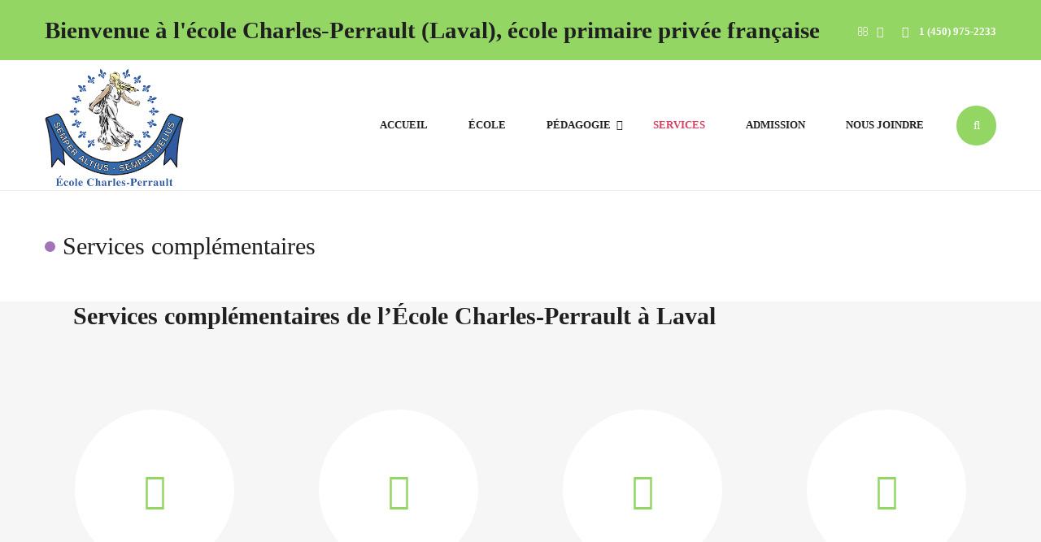

--- FILE ---
content_type: text/html; charset=UTF-8
request_url: http://ecolecharlesperrault.com/services/
body_size: 15735
content:
<!DOCTYPE html>
<html lang="fr-FR">
<head>
    <meta name="vscstatus" content="online">
    <meta http-equiv="Content-Security-Policy" content="upgrade-insecure-requests"> 
    <meta charset="UTF-8">
    <meta http-equiv="X-UA-Compatible" content="IE=edge">
    <meta name="robots" content="index, follow" /> 

    
    <meta property="og:title" content="L&#039;École Charles-Perrault à Laval | Nos Services">
    <meta property="og:url" content="https://ecolecharlesperrault.com/services/" />

    
    <link rel="profile" href="http://gmpg.org/xfn/11">
    <link rel="pingback" href="http://ecolecharlesperrault.com/xmlrpc.php">
    <meta name="viewport" content="width=device-width, initial-scale=1, maximum-scale=1">

    
    
    <link rel="shortcut icon" href="http://ecolecharlesperrault.com/wp-content/uploads/2015/06/favicon.png" type="image/x-icon">
    <link rel="icon" href="http://ecolecharlesperrault.com/wp-content/uploads/2015/06/favicon.png" type="image/x-icon">

    <!--[if lt IE 9]>
    <script src="https://oss.maxcdn.com/html5shiv/3.7.2/html5shiv.min.js"></script>
    <script src="https://oss.maxcdn.com/respond/1.4.2/respond.min.js"></script>
    <script src="http://css3-mediaqueries-js.googlecode.com/svn/trunk/css3-mediaqueries.js"></script>
    <![endif]-->
    <script type="text/javascript">
				    var cupid_gallery_ajax_url="http://ecolecharlesperrault.com/wp-content/themes/cupid/";
		        </script><meta name='robots' content='index, follow, max-image-preview:large, max-snippet:-1, max-video-preview:-1' />
	<style>img:is([sizes="auto" i], [sizes^="auto," i]) { contain-intrinsic-size: 3000px 1500px }</style>
	
	<!-- This site is optimized with the Yoast SEO plugin v26.7 - https://yoast.com/wordpress/plugins/seo/ -->
	<title>L&#039;École Charles-Perrault à Laval | Nos Services</title>
<link data-rocket-prefetch href="https://buttons-config.sharethis.com" rel="dns-prefetch">
<link data-rocket-prefetch href="https://www.googletagmanager.com" rel="dns-prefetch">
<link data-rocket-prefetch href="https://platform-api.sharethis.com" rel="dns-prefetch">
<link data-rocket-prefetch href="https://cdn-cookieyes.com" rel="dns-prefetch">
<link data-rocket-prefetch href="https://tracking.cchat.io" rel="dns-prefetch"><link rel="preload" data-rocket-preload as="image" href="http://ecolecharlesperrault.com/wp-content/uploads/2015/11/logo-ecole.png" fetchpriority="high">
	<meta name="description" content="Les services et activités parascolaires sont variées à l&#039;École Charles-Perrault : notamment des activités sportives, artistiques et musicales sont offertes." />
	<link rel="canonical" href="https://ecolecharlesperrault.com/services/" />
	<meta property="og:locale" content="fr_FR" />
	<meta property="og:type" content="article" />
	<meta property="og:title" content="L&#039;École Charles-Perrault à Laval | Nos Services" />
	<meta property="og:description" content="Les services et activités parascolaires sont variées à l&#039;École Charles-Perrault : notamment des activités sportives, artistiques et musicales sont offertes." />
	<meta property="og:url" content="https://ecolecharlesperrault.com/services/" />
	<meta property="og:site_name" content="Ecole Charles Perrault" />
	<meta property="article:modified_time" content="2023-09-20T08:26:28+00:00" />
	<meta name="twitter:card" content="summary_large_image" />
	<meta name="twitter:label1" content="Durée de lecture estimée" />
	<meta name="twitter:data1" content="1 minute" />
	<script type="application/ld+json" class="yoast-schema-graph">{"@context":"https://schema.org","@graph":[{"@type":"WebPage","@id":"https://ecolecharlesperrault.com/services/","url":"https://ecolecharlesperrault.com/services/","name":"L'École Charles-Perrault à Laval | Nos Services","isPartOf":{"@id":"https://ecolecharlesperrault.com/#website"},"datePublished":"2015-03-03T11:12:53+00:00","dateModified":"2023-09-20T08:26:28+00:00","description":"Les services et activités parascolaires sont variées à l'École Charles-Perrault : notamment des activités sportives, artistiques et musicales sont offertes.","breadcrumb":{"@id":"https://ecolecharlesperrault.com/services/#breadcrumb"},"inLanguage":"fr-FR","potentialAction":[{"@type":"ReadAction","target":["https://ecolecharlesperrault.com/services/"]}]},{"@type":"BreadcrumbList","@id":"https://ecolecharlesperrault.com/services/#breadcrumb","itemListElement":[{"@type":"ListItem","position":1,"name":"Accueil","item":"https://ecolecharlesperrault.com/"},{"@type":"ListItem","position":2,"name":"Services complémentaires"}]},{"@type":"WebSite","@id":"https://ecolecharlesperrault.com/#website","url":"https://ecolecharlesperrault.com/","name":"Ecole Charles Perrault","description":"École primaire privée française","potentialAction":[{"@type":"SearchAction","target":{"@type":"EntryPoint","urlTemplate":"https://ecolecharlesperrault.com/?s={search_term_string}"},"query-input":{"@type":"PropertyValueSpecification","valueRequired":true,"valueName":"search_term_string"}}],"inLanguage":"fr-FR"}]}</script>
	<!-- / Yoast SEO plugin. -->


<link rel='dns-prefetch' href='//platform-api.sharethis.com' />

<link rel="alternate" type="application/rss+xml" title="Ecole Charles Perrault &raquo; Flux" href="https://ecolecharlesperrault.com/feed/" />
<link rel="alternate" type="application/rss+xml" title="Ecole Charles Perrault &raquo; Flux des commentaires" href="https://ecolecharlesperrault.com/comments/feed/" />
<link rel="alternate" type="application/rss+xml" title="Ecole Charles Perrault &raquo; Services complémentaires Flux des commentaires" href="https://ecolecharlesperrault.com/services/feed/" />
<link rel='stylesheet' id='cupid_css-animation-css' href='http://ecolecharlesperrault.com/wp-content/plugins/cupid-shortcode/vc-extend/animation.min.css' type='text/css' media='all' />
<style id='wp-emoji-styles-inline-css' type='text/css'>

	img.wp-smiley, img.emoji {
		display: inline !important;
		border: none !important;
		box-shadow: none !important;
		height: 1em !important;
		width: 1em !important;
		margin: 0 0.07em !important;
		vertical-align: -0.1em !important;
		background: none !important;
		padding: 0 !important;
	}
</style>
<link rel='stylesheet' id='wp-block-library-css' href='http://ecolecharlesperrault.com/wp-includes/css/dist/block-library/style.min.css' type='text/css' media='all' />
<style id='classic-theme-styles-inline-css' type='text/css'>
/*! This file is auto-generated */
.wp-block-button__link{color:#fff;background-color:#32373c;border-radius:9999px;box-shadow:none;text-decoration:none;padding:calc(.667em + 2px) calc(1.333em + 2px);font-size:1.125em}.wp-block-file__button{background:#32373c;color:#fff;text-decoration:none}
</style>
<style id='global-styles-inline-css' type='text/css'>
:root{--wp--preset--aspect-ratio--square: 1;--wp--preset--aspect-ratio--4-3: 4/3;--wp--preset--aspect-ratio--3-4: 3/4;--wp--preset--aspect-ratio--3-2: 3/2;--wp--preset--aspect-ratio--2-3: 2/3;--wp--preset--aspect-ratio--16-9: 16/9;--wp--preset--aspect-ratio--9-16: 9/16;--wp--preset--color--black: #000000;--wp--preset--color--cyan-bluish-gray: #abb8c3;--wp--preset--color--white: #ffffff;--wp--preset--color--pale-pink: #f78da7;--wp--preset--color--vivid-red: #cf2e2e;--wp--preset--color--luminous-vivid-orange: #ff6900;--wp--preset--color--luminous-vivid-amber: #fcb900;--wp--preset--color--light-green-cyan: #7bdcb5;--wp--preset--color--vivid-green-cyan: #00d084;--wp--preset--color--pale-cyan-blue: #8ed1fc;--wp--preset--color--vivid-cyan-blue: #0693e3;--wp--preset--color--vivid-purple: #9b51e0;--wp--preset--gradient--vivid-cyan-blue-to-vivid-purple: linear-gradient(135deg,rgba(6,147,227,1) 0%,rgb(155,81,224) 100%);--wp--preset--gradient--light-green-cyan-to-vivid-green-cyan: linear-gradient(135deg,rgb(122,220,180) 0%,rgb(0,208,130) 100%);--wp--preset--gradient--luminous-vivid-amber-to-luminous-vivid-orange: linear-gradient(135deg,rgba(252,185,0,1) 0%,rgba(255,105,0,1) 100%);--wp--preset--gradient--luminous-vivid-orange-to-vivid-red: linear-gradient(135deg,rgba(255,105,0,1) 0%,rgb(207,46,46) 100%);--wp--preset--gradient--very-light-gray-to-cyan-bluish-gray: linear-gradient(135deg,rgb(238,238,238) 0%,rgb(169,184,195) 100%);--wp--preset--gradient--cool-to-warm-spectrum: linear-gradient(135deg,rgb(74,234,220) 0%,rgb(151,120,209) 20%,rgb(207,42,186) 40%,rgb(238,44,130) 60%,rgb(251,105,98) 80%,rgb(254,248,76) 100%);--wp--preset--gradient--blush-light-purple: linear-gradient(135deg,rgb(255,206,236) 0%,rgb(152,150,240) 100%);--wp--preset--gradient--blush-bordeaux: linear-gradient(135deg,rgb(254,205,165) 0%,rgb(254,45,45) 50%,rgb(107,0,62) 100%);--wp--preset--gradient--luminous-dusk: linear-gradient(135deg,rgb(255,203,112) 0%,rgb(199,81,192) 50%,rgb(65,88,208) 100%);--wp--preset--gradient--pale-ocean: linear-gradient(135deg,rgb(255,245,203) 0%,rgb(182,227,212) 50%,rgb(51,167,181) 100%);--wp--preset--gradient--electric-grass: linear-gradient(135deg,rgb(202,248,128) 0%,rgb(113,206,126) 100%);--wp--preset--gradient--midnight: linear-gradient(135deg,rgb(2,3,129) 0%,rgb(40,116,252) 100%);--wp--preset--font-size--small: 13px;--wp--preset--font-size--medium: 20px;--wp--preset--font-size--large: 36px;--wp--preset--font-size--x-large: 42px;--wp--preset--spacing--20: 0.44rem;--wp--preset--spacing--30: 0.67rem;--wp--preset--spacing--40: 1rem;--wp--preset--spacing--50: 1.5rem;--wp--preset--spacing--60: 2.25rem;--wp--preset--spacing--70: 3.38rem;--wp--preset--spacing--80: 5.06rem;--wp--preset--shadow--natural: 6px 6px 9px rgba(0, 0, 0, 0.2);--wp--preset--shadow--deep: 12px 12px 50px rgba(0, 0, 0, 0.4);--wp--preset--shadow--sharp: 6px 6px 0px rgba(0, 0, 0, 0.2);--wp--preset--shadow--outlined: 6px 6px 0px -3px rgba(255, 255, 255, 1), 6px 6px rgba(0, 0, 0, 1);--wp--preset--shadow--crisp: 6px 6px 0px rgba(0, 0, 0, 1);}:where(.is-layout-flex){gap: 0.5em;}:where(.is-layout-grid){gap: 0.5em;}body .is-layout-flex{display: flex;}.is-layout-flex{flex-wrap: wrap;align-items: center;}.is-layout-flex > :is(*, div){margin: 0;}body .is-layout-grid{display: grid;}.is-layout-grid > :is(*, div){margin: 0;}:where(.wp-block-columns.is-layout-flex){gap: 2em;}:where(.wp-block-columns.is-layout-grid){gap: 2em;}:where(.wp-block-post-template.is-layout-flex){gap: 1.25em;}:where(.wp-block-post-template.is-layout-grid){gap: 1.25em;}.has-black-color{color: var(--wp--preset--color--black) !important;}.has-cyan-bluish-gray-color{color: var(--wp--preset--color--cyan-bluish-gray) !important;}.has-white-color{color: var(--wp--preset--color--white) !important;}.has-pale-pink-color{color: var(--wp--preset--color--pale-pink) !important;}.has-vivid-red-color{color: var(--wp--preset--color--vivid-red) !important;}.has-luminous-vivid-orange-color{color: var(--wp--preset--color--luminous-vivid-orange) !important;}.has-luminous-vivid-amber-color{color: var(--wp--preset--color--luminous-vivid-amber) !important;}.has-light-green-cyan-color{color: var(--wp--preset--color--light-green-cyan) !important;}.has-vivid-green-cyan-color{color: var(--wp--preset--color--vivid-green-cyan) !important;}.has-pale-cyan-blue-color{color: var(--wp--preset--color--pale-cyan-blue) !important;}.has-vivid-cyan-blue-color{color: var(--wp--preset--color--vivid-cyan-blue) !important;}.has-vivid-purple-color{color: var(--wp--preset--color--vivid-purple) !important;}.has-black-background-color{background-color: var(--wp--preset--color--black) !important;}.has-cyan-bluish-gray-background-color{background-color: var(--wp--preset--color--cyan-bluish-gray) !important;}.has-white-background-color{background-color: var(--wp--preset--color--white) !important;}.has-pale-pink-background-color{background-color: var(--wp--preset--color--pale-pink) !important;}.has-vivid-red-background-color{background-color: var(--wp--preset--color--vivid-red) !important;}.has-luminous-vivid-orange-background-color{background-color: var(--wp--preset--color--luminous-vivid-orange) !important;}.has-luminous-vivid-amber-background-color{background-color: var(--wp--preset--color--luminous-vivid-amber) !important;}.has-light-green-cyan-background-color{background-color: var(--wp--preset--color--light-green-cyan) !important;}.has-vivid-green-cyan-background-color{background-color: var(--wp--preset--color--vivid-green-cyan) !important;}.has-pale-cyan-blue-background-color{background-color: var(--wp--preset--color--pale-cyan-blue) !important;}.has-vivid-cyan-blue-background-color{background-color: var(--wp--preset--color--vivid-cyan-blue) !important;}.has-vivid-purple-background-color{background-color: var(--wp--preset--color--vivid-purple) !important;}.has-black-border-color{border-color: var(--wp--preset--color--black) !important;}.has-cyan-bluish-gray-border-color{border-color: var(--wp--preset--color--cyan-bluish-gray) !important;}.has-white-border-color{border-color: var(--wp--preset--color--white) !important;}.has-pale-pink-border-color{border-color: var(--wp--preset--color--pale-pink) !important;}.has-vivid-red-border-color{border-color: var(--wp--preset--color--vivid-red) !important;}.has-luminous-vivid-orange-border-color{border-color: var(--wp--preset--color--luminous-vivid-orange) !important;}.has-luminous-vivid-amber-border-color{border-color: var(--wp--preset--color--luminous-vivid-amber) !important;}.has-light-green-cyan-border-color{border-color: var(--wp--preset--color--light-green-cyan) !important;}.has-vivid-green-cyan-border-color{border-color: var(--wp--preset--color--vivid-green-cyan) !important;}.has-pale-cyan-blue-border-color{border-color: var(--wp--preset--color--pale-cyan-blue) !important;}.has-vivid-cyan-blue-border-color{border-color: var(--wp--preset--color--vivid-cyan-blue) !important;}.has-vivid-purple-border-color{border-color: var(--wp--preset--color--vivid-purple) !important;}.has-vivid-cyan-blue-to-vivid-purple-gradient-background{background: var(--wp--preset--gradient--vivid-cyan-blue-to-vivid-purple) !important;}.has-light-green-cyan-to-vivid-green-cyan-gradient-background{background: var(--wp--preset--gradient--light-green-cyan-to-vivid-green-cyan) !important;}.has-luminous-vivid-amber-to-luminous-vivid-orange-gradient-background{background: var(--wp--preset--gradient--luminous-vivid-amber-to-luminous-vivid-orange) !important;}.has-luminous-vivid-orange-to-vivid-red-gradient-background{background: var(--wp--preset--gradient--luminous-vivid-orange-to-vivid-red) !important;}.has-very-light-gray-to-cyan-bluish-gray-gradient-background{background: var(--wp--preset--gradient--very-light-gray-to-cyan-bluish-gray) !important;}.has-cool-to-warm-spectrum-gradient-background{background: var(--wp--preset--gradient--cool-to-warm-spectrum) !important;}.has-blush-light-purple-gradient-background{background: var(--wp--preset--gradient--blush-light-purple) !important;}.has-blush-bordeaux-gradient-background{background: var(--wp--preset--gradient--blush-bordeaux) !important;}.has-luminous-dusk-gradient-background{background: var(--wp--preset--gradient--luminous-dusk) !important;}.has-pale-ocean-gradient-background{background: var(--wp--preset--gradient--pale-ocean) !important;}.has-electric-grass-gradient-background{background: var(--wp--preset--gradient--electric-grass) !important;}.has-midnight-gradient-background{background: var(--wp--preset--gradient--midnight) !important;}.has-small-font-size{font-size: var(--wp--preset--font-size--small) !important;}.has-medium-font-size{font-size: var(--wp--preset--font-size--medium) !important;}.has-large-font-size{font-size: var(--wp--preset--font-size--large) !important;}.has-x-large-font-size{font-size: var(--wp--preset--font-size--x-large) !important;}
:where(.wp-block-post-template.is-layout-flex){gap: 1.25em;}:where(.wp-block-post-template.is-layout-grid){gap: 1.25em;}
:where(.wp-block-columns.is-layout-flex){gap: 2em;}:where(.wp-block-columns.is-layout-grid){gap: 2em;}
:root :where(.wp-block-pullquote){font-size: 1.5em;line-height: 1.6;}
</style>
<link rel='stylesheet' id='rs-plugin-settings-css' href='http://ecolecharlesperrault.com/wp-content/plugins/revslider/rs-plugin/css/settings.css' type='text/css' media='all' />
<style id='rs-plugin-settings-inline-css' type='text/css'>
.tp-caption a{color:#ff7302;text-shadow:none;-webkit-transition:all 0.2s ease-out;-moz-transition:all 0.2s ease-out;-o-transition:all 0.2s ease-out;-ms-transition:all 0.2s ease-out}.tp-caption a:hover{color:#ffa902}
</style>
<link rel='stylesheet' id='js_composer_front-css' href='http://ecolecharlesperrault.com/wp-content/plugins/js_composer/assets/css/js_composer.min.css' type='text/css' media='all' />
<link rel='stylesheet' id='cupid-pretty-css-css' href='http://ecolecharlesperrault.com/wp-content/plugins/cupid-shortcode/gallery/assets/plugins/jquery.prettyPhoto/css/prettyPhoto.css' type='text/css' media='all' />
<link rel='stylesheet' id='cupid_bootstrap-css' href='http://ecolecharlesperrault.com/wp-content/themes/cupid/assets/plugins/bootstrap/css/bootstrap.min.css' type='text/css' media='all' />
<link rel='stylesheet' id='cupid_font_ProximaNova-css' href='http://ecolecharlesperrault.com/wp-content/themes/cupid/assets/css/proximaNova-fonts.min.css' type='text/css' media='all' />
<link rel='stylesheet' id='cupid_awesome-css' href='http://ecolecharlesperrault.com/wp-content/themes/cupid/assets/plugins/fonts-awesome/css/font-awesome.min.css' type='text/css' media='all' />
<link rel='stylesheet' id='cupid_awesome-animation-css' href='http://ecolecharlesperrault.com/wp-content/themes/cupid/assets/plugins/fonts-awesome/css/font-awesome-animation.min.css' type='text/css' media='all' />
<link rel='stylesheet' id='cupid_plugin-owl-carousel-css' href='http://ecolecharlesperrault.com/wp-content/themes/cupid/assets/plugins/owl-carousel/owl.carousel.min.css' type='text/css' media='all' />
<link rel='stylesheet' id='cupid_plugin-owl-carousel-theme-css' href='http://ecolecharlesperrault.com/wp-content/themes/cupid/assets/plugins/owl-carousel/owl.theme.min.css' type='text/css' media='all' />
<link rel='stylesheet' id='cupid_plugin-owl-carousel-transitions-css' href='http://ecolecharlesperrault.com/wp-content/themes/cupid/assets/plugins/owl-carousel/owl.transitions.css' type='text/css' media='all' />
<link rel='stylesheet' id='cupid_style-min-css' href='http://ecolecharlesperrault.com/wp-content/themes/cupid/style.min.css' type='text/css' media='all' />
<link rel='stylesheet' id='ultimate-style-min-css' href='http://ecolecharlesperrault.com/wp-content/plugins/Ultimate_VC_Addons/assets/min-css/ultimate.min.css' type='text/css' media='all' />
<link rel='stylesheet' id='bsf-Defaults-css' href='http://ecolecharlesperrault.com/wp-content/uploads/smile_fonts/Defaults/Defaults.css' type='text/css' media='all' />
<script type="text/javascript">
			var cupid_ajax_url ="http://ecolecharlesperrault.com/wp-admin/admin-ajax.php";
			var cupid_theme_url="http://ecolecharlesperrault.com/wp-content/themes/cupid/";
			var cupid_site_url="http://ecolecharlesperrault.com";
	</script><script type="text/javascript" src="http://ecolecharlesperrault.com/wp-includes/js/jquery/jquery.min.js" id="jquery-core-js"></script>
<script type="text/javascript" defer="defer" src="http://ecolecharlesperrault.com/wp-includes/js/jquery/jquery-migrate.min.js" id="jquery-migrate-js"></script>
<script type="text/javascript" defer="defer" src="http://ecolecharlesperrault.com/wp-content/plugins/revslider/rs-plugin/js/jquery.themepunch.tools.min.js" id="tp-tools-js"></script>
<script type="text/javascript" defer="defer" src="http://ecolecharlesperrault.com/wp-content/plugins/revslider/rs-plugin/js/jquery.themepunch.revolution.min.js" id="revmin-js"></script>
<script type="text/javascript" id="snazzymaps-js-js-extra">
/* <![CDATA[ */
var SnazzyDataForSnazzyMaps = [];
SnazzyDataForSnazzyMaps={"id":8213,"name":"Flyte Orange","description":"Light Grey landmass, white roads, grey text. Water = Orange. Text overlay = Black","url":"https:\/\/snazzymaps.com\/style\/8213\/flyte-orange","imageUrl":"https:\/\/az769952.vo.msecnd.net\/assets\/8213-flyte-orange.png?v=20150824102443","json":"[{\"featureType\":\"administrative\",\"elementType\":\"labels.text.fill\",\"stylers\":[{\"color\":\"#444444\"}]},{\"featureType\":\"landscape\",\"elementType\":\"all\",\"stylers\":[{\"color\":\"#f2f2f2\"}]},{\"featureType\":\"poi\",\"elementType\":\"all\",\"stylers\":[{\"visibility\":\"off\"}]},{\"featureType\":\"road\",\"elementType\":\"all\",\"stylers\":[{\"saturation\":-100},{\"lightness\":45}]},{\"featureType\":\"road.highway\",\"elementType\":\"all\",\"stylers\":[{\"visibility\":\"simplified\"}]},{\"featureType\":\"road.arterial\",\"elementType\":\"labels.icon\",\"stylers\":[{\"visibility\":\"off\"}]},{\"featureType\":\"transit\",\"elementType\":\"all\",\"stylers\":[{\"visibility\":\"off\"}]},{\"featureType\":\"water\",\"elementType\":\"all\",\"stylers\":[{\"color\":\"#f5a301\"},{\"visibility\":\"on\"}]},{\"featureType\":\"water\",\"elementType\":\"labels.text.fill\",\"stylers\":[{\"color\":\"#000000\"}]},{\"featureType\":\"water\",\"elementType\":\"labels.text.stroke\",\"stylers\":[{\"visibility\":\"off\"}]}]","views":1031,"favorites":3,"createdBy":{"name":"Ellis","url":null},"createdOn":"2015-02-16T16:54:39.99"};
/* ]]> */
</script>
<script type="text/javascript" defer="defer" src="http://ecolecharlesperrault.com/wp-content/plugins/snazzy-maps/snazzymaps.js" id="snazzymaps-js-js"></script>
<script type="text/javascript" defer="defer" src="//platform-api.sharethis.com/js/sharethis.js#source=googleanalytics-wordpress#product=ga&amp;property=67332a131aada400124e972f" id="googleanalytics-platform-sharethis-js"></script>
<script type="text/javascript" defer="defer" src="http://ecolecharlesperrault.com/wp-content/plugins/Ultimate_VC_Addons/assets/min-js/ultimate.min.js" id="ultimate-script-js"></script>
<link rel="https://api.w.org/" href="https://ecolecharlesperrault.com/wp-json/" /><link rel="alternate" title="JSON" type="application/json" href="https://ecolecharlesperrault.com/wp-json/wp/v2/pages/277" /><link rel="EditURI" type="application/rsd+xml" title="RSD" href="https://ecolecharlesperrault.com/xmlrpc.php?rsd" />
<meta name="generator" content="WordPress 6.8.3" />
<link rel='shortlink' href='https://ecolecharlesperrault.com/?p=277' />
<link rel="alternate" title="oEmbed (JSON)" type="application/json+oembed" href="https://ecolecharlesperrault.com/wp-json/oembed/1.0/embed?url=https%3A%2F%2Fecolecharlesperrault.com%2Fservices%2F" />
<link rel="alternate" title="oEmbed (XML)" type="text/xml+oembed" href="https://ecolecharlesperrault.com/wp-json/oembed/1.0/embed?url=https%3A%2F%2Fecolecharlesperrault.com%2Fservices%2F&#038;format=xml" />
		<script type="text/javascript">
			jQuery(document).ready(function() {
				// CUSTOM AJAX CONTENT LOADING FUNCTION
				var ajaxRevslider = function(obj) {
				
					// obj.type : Post Type
					// obj.id : ID of Content to Load
					// obj.aspectratio : The Aspect Ratio of the Container / Media
					// obj.selector : The Container Selector where the Content of Ajax will be injected. It is done via the Essential Grid on Return of Content
					
					var content = "";

					data = {};
					
					data.action = 'revslider_ajax_call_front';
					data.client_action = 'get_slider_html';
					data.token = '480927984b';
					data.type = obj.type;
					data.id = obj.id;
					data.aspectratio = obj.aspectratio;
					
					// SYNC AJAX REQUEST
					jQuery.ajax({
						type:"post",
						url:"https://ecolecharlesperrault.com/wp-admin/admin-ajax.php",
						dataType: 'json',
						data:data,
						async:false,
						success: function(ret, textStatus, XMLHttpRequest) {
							if(ret.success == true)
								content = ret.data;								
						},
						error: function(e) {
							console.log(e);
						}
					});
					
					 // FIRST RETURN THE CONTENT WHEN IT IS LOADED !!
					 return content;						 
				};
				
				// CUSTOM AJAX FUNCTION TO REMOVE THE SLIDER
				var ajaxRemoveRevslider = function(obj) {
					return jQuery(obj.selector+" .rev_slider").revkill();
				};

				// EXTEND THE AJAX CONTENT LOADING TYPES WITH TYPE AND FUNCTION
				var extendessential = setInterval(function() {
					if (jQuery.fn.tpessential != undefined) {
						clearInterval(extendessential);
						if(typeof(jQuery.fn.tpessential.defaults) !== 'undefined') {
							jQuery.fn.tpessential.defaults.ajaxTypes.push({type:"revslider",func:ajaxRevslider,killfunc:ajaxRemoveRevslider,openAnimationSpeed:0.3});   
							// type:  Name of the Post to load via Ajax into the Essential Grid Ajax Container
							// func: the Function Name which is Called once the Item with the Post Type has been clicked
							// killfunc: function to kill in case the Ajax Window going to be removed (before Remove function !
							// openAnimationSpeed: how quick the Ajax Content window should be animated (default is 0.3)
						}
					}
				},30);
			});
		</script>
		<meta name="generator" content="Powered by WPBakery Page Builder - drag and drop page builder for WordPress."/>
		<style type="text/css" id="wp-custom-css">
			/*
Vous pouvez ajouter du CSS personnalisé ici.

Cliquez sur l’icône d’aide ci-dessus pour en savoir plus.
*/
.map-footer {
    background-image: url(/wp-content/uploads/2015/09/map3.jpg);
    background-size: contain;
    height: 322px;
    background-repeat: no-repeat;
}
.fa.fa-google-plus{
	display:none !important;
}
.top-bar-tel{
	display: inline-block;
	margin-left: -17px;
	    font-size: 13px;
}

.header_logo img {
    padding-top: 11px;
}
@media(max-width:450px){
.header_logo img {
    max-width: 50% !important;
    height: auto;
    text-align: center;
    margin: auto;
    display: grid;
    padding-top: 10px;
}
	.cupid-introduction h3 {
		font-size: 21px !important;
	}
	.wpb_single_image img {

    max-width: 70%;
   
}
	.cupid-button.button-sm {
    width: 50px !important;
    height: 50px !important;
    line-height: 50px !important;
    font-size: 10px !important;
}
	}
@media(max-width:768px) and (min-width:451px){
.header_logo img {
    max-width: 60%;
    height: auto;
    padding-top: 2px;
}
}

@media(max-width:1024px) and (min-width:769px){
	.collapse.yamm.navbar-collapse{
		margin-top: -150px;
	}
	.site-top-left h1 {
    font-size: 20px !important;
    font-style: normal;
    font-weight: 600;
    text-transform: none;
    padding-top: 10px;
    margin-bottom: 10px;
}
	
}

#cupid_text_widget-3{
	    margin-top: -20px;
}
.site-top-left h1{
	font-size: 29px;
    font-style: normal;
    font-weight: 600;
    text-transform: none;
    padding-top: 10px;
	margin-bottom: 10px;
}
.fa.fa-facebook{
	margin-left: -10px;
  margin-right: 3px;
}

.site-top-right {
	padding-top: 15px;
}


.page-id-277 .cupid-icon-box a {
    margin-left: auto;
    margin-right: auto;
  
    border-radius: 50%;
    border-color: #f6f6f6;
    border-style: solid;
    border-width: 2px;
    width: 200px;
    height: 200px;
    line-height: 200px;
    font-size: 45px;
    display: block;
    color: #93d664;
    background-color: #ffffff;
    text-align: center;
    position: relative;
}
.page-id-277 .cupid-icon-box a:hover {
    background-color: #93d664 !important;
    color: #FFFFFF !important;
}
.page-id-277 .cupid-icon-box h4 {
    font-size: 22px;
    font-weight: 600;
    color: #1f1f1f;
    padding-top: 34px;
    margin: 0;
    line-height: 1.6;
	text-align: center;
	
}
	
.site-top .social-link li + li{
	padding-left: 17px;
}
.social-link{
	    padding-right: 27px!important;
}		</style>
		<style type="text/css" data-type="vc_custom-css">.paddtitle{
    padding-left: 90px;
}
@media(max-width:450px){
   .paddtitle{
    padding-left:10px;
} 
}

@media(max-width:768px) and (min-width:451px){
   .paddtitle{
    padding-left:10px;
} 
}

@media(max-width:1024px) and (min-width:769px){
   .paddtitle{
    padding-left:10px;
} 
}</style><noscript><style> .wpb_animate_when_almost_visible { opacity: 1; }</style></noscript>				<style type="text/css" id="c4wp-checkout-css">
					.woocommerce-checkout .c4wp_captcha_field {
						margin-bottom: 10px;
						margin-top: 15px;
						position: relative;
						display: inline-block;
					}
				</style>
							<style type="text/css" id="c4wp-v3-lp-form-css">
				.login #login, .login #lostpasswordform {
					min-width: 350px !important;
				}
				.wpforms-field-c4wp iframe {
					width: 100% !important;
				}
			</style>
			<meta name="generator" content="WP Rocket 3.20.3" data-wpr-features="wpr_preconnect_external_domains wpr_oci wpr_preload_links wpr_desktop" /></head>
<body class="wp-singular page-template-default page page-id-277 wp-theme-cupid wpb-js-composer js-comp-ver-6.8.0 vc_responsive">
<!-- Google Tag Manager -->
<noscript><iframe src="//www.googletagmanager.com/ns.html?id=GTM-TBNGPG"
height="21" width="21" class ="noDisplay"></iframe></noscript>
<script>(function(w,d,s,l,i){w[l]=w[l]||[];w[l].push({'gtm.start':
new Date().getTime(),event:'gtm.js'});var f=d.getElementsByTagName(s)[0],
j=d.createElement(s),dl=l!='dataLayer'?'&l='+l:'';j.async=true;j.src=
'//www.googletagmanager.com/gtm.js?id='+i+dl;f.parentNode.insertBefore(j,f);
})(window,document,'script','dataLayer','GTM-TBNGPG');</script>
<!-- End Google Tag Manager -->
<!-- Document Wrapper
   ============================================= -->
<div  id="wrapper" class="clearfix ">
		<div  class="site-top site-top-1 header-1">
		<div  class="container">
							<div class="site-top-left">
																<h1 class="site-top-content">
							Bienvenue à l'école Charles-Perrault (Laval), école primaire privée française 						</h1>
									</div>
						<div class="site-top-right">
					<ul class="social-link">
					                                    <li><a href="mailto:secretariat@charles-perrault-laval.com" target="_top" title="Courriel"><i class="fa fa-envelope-o"></i></a></li>
                 													                                    <li><a target="_blank" href="https://www.facebook.com/ECPLaval/" title="Facebook"><i class="fa fa-facebook"></i></a></li>
                																																	                                    <li><a target="_blank" href="https://www.instagram.com/ecplaval/" title="Instagram"><i class="fa fa-instagram"></i></a></li>
                						</ul>
	<a href="tel:+14509752233"><span class="top-bar-tel">1 (450) 975-2233</span></a>
			
			</div>
		</div>
	</div>
<header  class="header-1 ">
	<div  class="header">
		<nav class="navbar navbar-default" role="navigation">
			<div class="container">
				<div class="navbar-header">
					<button type="button" class="navbar-toggle" data-toggle="collapse" data-target=".navbar-collapse">
						<span class="sr-only">Toggle navigation</span>
						<span class="icon-bar"></span>
						<span class="icon-bar"></span>
						<span class="icon-bar"></span>
					</button>  
					<div class="header_logo">
						<a  href="https://ecolecharlesperrault.com/" title="Ecole Charles Perrault - " rel="home">
							
								<img fetchpriority="high" class="imgMobile" src="http://ecolecharlesperrault.com/wp-content/uploads/2015/11/logo-ecole.png" alt="Ecole Charles Perrault - École primaire privée française" />
							
						</a>

					</div>
				</div>
												
					<div class="icon-search-menu">
						<i class="fa fa-search"></i>
					</div>
				
									<div class="collapse yamm navbar-collapse menu-margin-right-1"><ul id="main-menu" class="nav navbar-nav main-menu"><li id="menu-item-1367" class="menu-item menu-item-type-post_type menu-item-object-page menu-item-home drop-to-left"><a href="https://ecolecharlesperrault.com/" class="animsition-link "><span >Accueil</span></a></li><li id="menu-item-1357" class="menu-item menu-item-type-post_type menu-item-object-page drop-to-left"><a href="https://ecolecharlesperrault.com/ecole/" class="animsition-link "><span >École</span></a></li><li id="menu-item-1545" class="menu-item menu-item-type-post_type menu-item-object-page menu-item-has-children dropdown drop-to-left"><a href="https://ecolecharlesperrault.com/pedagogie/" class="animsition-link dropdown-toggle disabled " data-toggle="dropdown"><span >Pédagogie</span><b class="caret"></b></a>
<ul class="dropdown-menu">
	<li id="menu-item-1568" class="menu-item menu-item-type-post_type menu-item-object-page drop-to-left"><a href="https://ecolecharlesperrault.com/pedagogie/prescolaire/" class="animsition-link "><span >Préscolaire</span></a>	</li>	<li id="menu-item-1574" class="menu-item menu-item-type-post_type menu-item-object-page drop-to-left"><a href="https://ecolecharlesperrault.com/pedagogie/cycle/" class="animsition-link "><span >1<sup>ER</sup> CYCLE</span></a>	</li>	<li id="menu-item-1575" class="menu-item menu-item-type-post_type menu-item-object-page drop-to-left"><a href="https://ecolecharlesperrault.com/pedagogie/cycle-2/" class="animsition-link "><span >2<sup>E</sup> CYCLE</span></a>	</li>	<li id="menu-item-1576" class="menu-item menu-item-type-post_type menu-item-object-page drop-to-left"><a href="https://ecolecharlesperrault.com/pedagogie/cycle-3/" class="animsition-link "><span >3<sup>E</sup> CYCLE</span></a>	</li>
</ul><!--.dropdown-menu-->
</li><li id="menu-item-1535" class="menu-item menu-item-type-post_type menu-item-object-page current-menu-item page_item page-item-277 current_page_item drop-to-left"><a href="https://ecolecharlesperrault.com/services/" class="animsition-link "><span >Services</span></a></li><li id="menu-item-1587" class="menu-item menu-item-type-post_type menu-item-object-page drop-to-left"><a href="https://ecolecharlesperrault.com/admission/" class="animsition-link "><span >Admission</span></a></li><li id="menu-item-1359" class="menu-item menu-item-type-post_type menu-item-object-page drop-to-left"><a href="https://ecolecharlesperrault.com/joindre/" class="animsition-link "><span >Nous joindre</span></a></li></ul></div>							</div>
		</nav>
	</div>
</header><div  id="cupid-modal-search" tabindex="-1" role="dialog" aria-hidden="false" class="modal fade">
	<div  class="modal-backdrop fade in"></div>
	<div  class="cupid-modal-dialog cupid-modal-search fade in">
		<div data-dismiss="modal" class="cupid-dismiss-modal"><i class="fa fa-remove"></i></div>
		<div class="cupid-search-wrapper">
			<input id="search-ajax" type="search" placeholder="Search...">
			<button><i class="ajax-search-icon icon-search"></i></button>
		</div>
		<div class="ajax-search-result"></div>
	</div>
</div>	<div  id="wrapper-content">

<section  class="page-title-wrapper">
    <div class="container clearfix">
        <div class="cupid-heading">
            <h2>Services complémentaires</h2>
                    </div>
    </div>
</section>


    <main  role="main" class="site-content">
        <div id="post-277" class="post-277 page type-page status-publish hentry">
    <div class="entry-content">
        <div  class="fullwidth"><div class="vc_row wpb_row vc_row-fluid"><div class="wpb_column vc_column_container vc_col-sm-12"><div class="vc_column-inner"><div class="wpb_wrapper"><div class="ult-spacer spacer-6968456bcb6e7" data-id="6968456bcb6e7" data-height="10" data-height-mobile="10" data-height-tab="10" data-height-tab-portrait="" data-height-mobile-landscape="" style="clear:both;display:block;"></div>
	<div class="wpb_text_column wpb_content_element  paddtitle" >
		<div class="wpb_wrapper">
			<h1>Services complémentaires de l&rsquo;École Charles-Perrault à Laval</h1>

		</div>
	</div>
</div></div></div></div></div><div  class="container"><div class="vc_row wpb_row vc_row-fluid cupid-margin-top-95 cupid-margin-bottom-65"><div class="col-md-3 col-sm-6 style1 wpb_column vc_column_container vc_col-sm-3"><div class="vc_column-inner"><div class="wpb_wrapper"><div id="icon-box-4022-3944" class="cupid-icon-box  " ><a href=""><i class="fa fa-clock-o"></i></a>
                              <h4>Prise en <b>charge</b></h4></div><script>
                            jQuery(document).ready(function () {
                                jQuery("[data-type=vc_shortcodes-custom-css]").append("#icon-box-4022-3944.cupid-icon-box.style2 i{background-color: #3a3a3a !important;}#icon-box-4022-3944.cupid-icon-box.style2 i:after {-webkit-box-shadow: 0 0 0 2px #3a3a3a !important;-moz-box-shadow: 0 0 0 2px #3a3a3a !important;-o-box-shadow: 0 0 0 2px #3a3a3a !important;-ms-box-shadow: 0 0 0 2px #3a3a3a !important;box-shadow: 0 0 0 2px #3a3a3a !important;}");
                            });
                         </script>
	<div class="wpb_text_column wpb_content_element " >
		<div class="wpb_wrapper">
			<p style="text-align: center;">Prise en charge des élèves à partir de 6h30 le matin.</p>

		</div>
	</div>
</div></div></div><div class="col-md-3 col-sm-6 wpb_column vc_column_container vc_col-sm-3"><div class="vc_column-inner"><div class="wpb_wrapper"><div id="icon-box-2299-6177" class="cupid-icon-box  " ><a href=""><i class="fa fa-book"></i></a>
                              <h4><b>Étude</b> ou <b>garderie</b></h4></div><script>
                            jQuery(document).ready(function () {
                                jQuery("[data-type=vc_shortcodes-custom-css]").append("#icon-box-2299-6177.cupid-icon-box.style2 i{background-color: #315ca0 !important;}#icon-box-2299-6177.cupid-icon-box.style2 i:after {-webkit-box-shadow: 0 0 0 2px #315ca0 !important;-moz-box-shadow: 0 0 0 2px #315ca0 !important;-o-box-shadow: 0 0 0 2px #315ca0 !important;-ms-box-shadow: 0 0 0 2px #315ca0 !important;box-shadow: 0 0 0 2px #315ca0 !important;}");
                            });
                         </script>
	<div class="wpb_text_column wpb_content_element " >
		<div class="wpb_wrapper">
			<p style="text-align: center;">Garderie pour les élèves du préscolaire. Étude dirigée pour les élèves du 1<sup>er</sup> cycle. Étude surveillée pour les élèves du 2<sup>e</sup> et 3<sup>e</sup> cycle.</p>

		</div>
	</div>
</div></div></div><div class="col-md-3 col-sm-6 wpb_column vc_column_container vc_col-sm-3"><div class="vc_column-inner"><div class="wpb_wrapper"><div id="icon-box-3195-6979" class="cupid-icon-box  " ><a href="https://midibouffe.com/index.aspx"><i class="fa fa-coffee"></i></a>
                              <h4><b>Service de traiteur</b></h4></div>
	<div class="wpb_text_column wpb_content_element " >
		<div class="wpb_wrapper">
			<p style="text-align: center;">Plusieurs choix de repas chauds ou froids chaque jour.</p>

		</div>
	</div>
</div></div></div><div class="col-md-3 col-sm-6 wpb_column vc_column_container vc_col-sm-3"><div class="vc_column-inner"><div class="wpb_wrapper"><div id="icon-box-1364-3064" class="cupid-icon-box  " ><a href=""><i class="fa fa-soccer-ball-o"></i></a>
                              <h4><b>Activités parascolaires</b> variées.</h4></div><script>
                            jQuery(document).ready(function () {
                                jQuery("[data-type=vc_shortcodes-custom-css]").append("#icon-box-1364-3064.cupid-icon-box.style2 i{background-color: #315ca0 !important;}#icon-box-1364-3064.cupid-icon-box.style2 i:after {-webkit-box-shadow: 0 0 0 2px #315ca0 !important;-moz-box-shadow: 0 0 0 2px #315ca0 !important;-o-box-shadow: 0 0 0 2px #315ca0 !important;-ms-box-shadow: 0 0 0 2px #315ca0 !important;box-shadow: 0 0 0 2px #315ca0 !important;}");
                            });
                         </script>
	<div class="wpb_text_column wpb_content_element " >
		<div class="wpb_wrapper">
			<p style="text-align: center;">Activités sportives, artistiques et musicales offertes.</p>

		</div>
	</div>
</div></div></div></div></div>

    </div>
        <!-- .entry-content -->
    </div>    </main>
		</div><!-- end #wapper-content-->
		<footer >
			<div  class="footer-top-widget-area container-fluid clearfix">
												<div class="footer-col-3">
						<aside id="cupid_text_widget-2" class="widget cupid-text-widget"><div class="cupid-text-widget-inner"><a href="/joindre/"><div class="wpb_column vc_column_container vc_col-sm-12 map-footer"><div class="wpb_wrapper">
	<div class="wpb_single_image wpb_content_element  vc_align_center">
		<div class="wpb_wrapper">
			
			<div class="vc_single_image-wrapper   vc_box_border_grey"></div>
		</div> 
	</div> </div></div></a></div></aside>					</div>
																<div class="footer-col-3">
						<aside id="cupid_text_widget-3" class="widget cupid-text-widget"><div class="cupid-text-widget-inner"><ul class="address-info">
	<li class="title">Adresse</li>
	<li>1750, boul. de la Concorde Est, Laval (QC) H7G 2E7</li>
	<li class="title">Téléphone</li>
	<li>1 (450) 975-2233</li>
	<li class="title">Courriel</li>
	<li>secretariat@charles-perrault-laval.com</li>
<li class="title"><a href="/plan-de-site/">Plan de site </a></li>
<li class="title" style="margin:15px 0"><a href="/protecteur-national-de-leleve/">Protecteur national de l’élève </a></li>
<li class="title" style="margin:15px 0"><a target="_blank" href="https://ecolecharlesperrault.com/wp-content/uploads/2025/12/Code-ethique_ECPLaval.pdf">Code d’éthique</a></li>
<li class="title" style="margin:15px 0"><a href="/politique-de-confidentialite/">Politique de confidentialité </a></li>
</ul></div></aside>					</div>
																<div class="footer-col-3">
						<aside id="cupid_text_widget-4" class="widget cupid-text-widget"><div class="cupid-text-widget-inner">
<div class="wpcf7 no-js" id="wpcf7-f1060-o1" lang="en-US" dir="ltr" data-wpcf7-id="1060">
<div class="screen-reader-response"><p role="status" aria-live="polite"></p> <ul></ul></div>
<form action="/services/#wpcf7-f1060-o1" method="post">
<fieldset class="hidden-fields-container"><input type="hidden" name="_wpcf7" value="1060" /><input type="hidden" name="_wpcf7_version" value="6.1.4" /><input type="hidden" name="_wpcf7_locale" value="en_US" /><input type="hidden" name="_wpcf7_unit_tag" value="wpcf7-f1060-o1" /><input type="hidden" name="_wpcf7_container_post" value="0" /><input type="hidden" name="_wpcf7_posted_data_hash" value="" />
</fieldset>
<div class="contact-form-footer">
	<div class="contact-form-footer-left">
		<ul class="address-info">
			<li class="title">
				<p>Contactez nous
				</p>
			</li>
			<li>
				<p>Nous nous ferons un plaisir de vous répondre.
				</p>
			</li>
		</ul>
	</div>
	<div class="contact-form-footer-right">
		<div class="contact-form-input">
			<p><span class="wpcf7-form-control-wrap" data-name="your-email"><input size="40" maxlength="400" class="wpcf7-form-control wpcf7-email wpcf7-validates-as-required wpcf7-text wpcf7-validates-as-email" id="your-email" placeholder="Courriel*" value="" type="email" name="your-email" /></span>
			</p>
		</div>
		<div class="contact-form-input">
			<p><span class="wpcf7-form-control-wrap" data-name="your-message"><textarea cols="4" rows="10" class="wpcf7-form-control wpcf7-textarea wpcf7-validates-as-required" id="your-message" placeholder="Message*" name="your-message"></textarea></span>
			</p>
		</div>
		<div class="contact-form-submit">
			<p><input class="wpcf7-form-control wpcf7-submit has-spinner cupid-button button-sm" id="submit" type="submit" value="Envoyer" />
			</p>
		</div>
	</div>
</div><div class="wpcf7-response-output" aria-hidden="true"></div>
</form>
</div>
</div></aside>					</div>
									</div>
	
	<!--<div class="footer-bottom">
		<div class="container">
			<div class="footer-bottom-inner">
				<div class="footer-logo">
					<a href="https://ecolecharlesperrault.com" title="Home Page">
						<img src="http://ecolecharlesperrault.com/wp-content/uploads/2015/11/logo-ecole.png" alt="Home Page" />
					</a>
				</div>
									<div class="footer-menu-container"><ul id="footer-menu" class="footer-menu"><li id="menu-item-1292" class="menu-item menu-item-type-custom menu-item-object-custom menu-item-1292"><a href="http://themes.g5plus.net/cupid">Home</a></li>
<li id="menu-item-1289" class="menu-item menu-item-type-custom menu-item-object-custom menu-item-1289"><a href="http://themes.g5plus.net/cupid/list-grid-articles/">Blog</a></li>
<li id="menu-item-1290" class="menu-item menu-item-type-custom menu-item-object-custom menu-item-1290"><a href="http://themes.g5plus.net/cupid/teachers/">Our Teacher</a></li>
<li id="menu-item-1291" class="menu-item menu-item-type-custom menu-item-object-custom menu-item-1291"><a href="http://themes.g5plus.net/cupid/cupid-classes/">Classes</a></li>
<li id="menu-item-1293" class="menu-item menu-item-type-custom menu-item-object-custom menu-item-1293"><a href="http://themes.g5plus.net/cupid/about-us/">About Us</a></li>
</ul></div>				
			</div>
		</div>
	</div>-->
	
	
			<div  style="text-align:center;padding-top: 5px; padding-bottom: 5px;">
				2026  Tous droits réservés - Virus Santé Communication <a style="padding:0 20px;" href="https://virussantecommunication.ca/"><img width="131" height="31" src="/wp-content/uploads/2023/04/virus-sante-communication.png"/>
			</div>
		</div>
		
</footer>	</div><!-- end #wapper-->
			<a id="go-top" class="gotop" href="javascript:;" title="Go top">
			<i class="fa fa-arrow-up"></i>
		</a>
		<script type="speculationrules">
{"prefetch":[{"source":"document","where":{"and":[{"href_matches":"\/*"},{"not":{"href_matches":["\/wp-*.php","\/wp-admin\/*","\/wp-content\/uploads\/*","\/wp-content\/*","\/wp-content\/plugins\/*","\/wp-content\/themes\/cupid\/*","\/*\\?(.+)"]}},{"not":{"selector_matches":"a[rel~=\"nofollow\"]"}},{"not":{"selector_matches":".no-prefetch, .no-prefetch a"}}]},"eagerness":"conservative"}]}
</script>
<link rel='stylesheet' id='contact-form-7-css' href='http://ecolecharlesperrault.com/wp-content/plugins/contact-form-7/includes/css/styles.css' type='text/css' media='all' />
<script type="text/javascript" defer="defer" src="http://ecolecharlesperrault.com/wp-content/plugins/cupid-shortcode/vc-extend/main.min.js" id="cupid_parallax_overlay_js-js"></script>
<script type="text/javascript" id="rocket-browser-checker-js-after">
/* <![CDATA[ */
"use strict";var _createClass=function(){function defineProperties(target,props){for(var i=0;i<props.length;i++){var descriptor=props[i];descriptor.enumerable=descriptor.enumerable||!1,descriptor.configurable=!0,"value"in descriptor&&(descriptor.writable=!0),Object.defineProperty(target,descriptor.key,descriptor)}}return function(Constructor,protoProps,staticProps){return protoProps&&defineProperties(Constructor.prototype,protoProps),staticProps&&defineProperties(Constructor,staticProps),Constructor}}();function _classCallCheck(instance,Constructor){if(!(instance instanceof Constructor))throw new TypeError("Cannot call a class as a function")}var RocketBrowserCompatibilityChecker=function(){function RocketBrowserCompatibilityChecker(options){_classCallCheck(this,RocketBrowserCompatibilityChecker),this.passiveSupported=!1,this._checkPassiveOption(this),this.options=!!this.passiveSupported&&options}return _createClass(RocketBrowserCompatibilityChecker,[{key:"_checkPassiveOption",value:function(self){try{var options={get passive(){return!(self.passiveSupported=!0)}};window.addEventListener("test",null,options),window.removeEventListener("test",null,options)}catch(err){self.passiveSupported=!1}}},{key:"initRequestIdleCallback",value:function(){!1 in window&&(window.requestIdleCallback=function(cb){var start=Date.now();return setTimeout(function(){cb({didTimeout:!1,timeRemaining:function(){return Math.max(0,50-(Date.now()-start))}})},1)}),!1 in window&&(window.cancelIdleCallback=function(id){return clearTimeout(id)})}},{key:"isDataSaverModeOn",value:function(){return"connection"in navigator&&!0===navigator.connection.saveData}},{key:"supportsLinkPrefetch",value:function(){var elem=document.createElement("link");return elem.relList&&elem.relList.supports&&elem.relList.supports("prefetch")&&window.IntersectionObserver&&"isIntersecting"in IntersectionObserverEntry.prototype}},{key:"isSlowConnection",value:function(){return"connection"in navigator&&"effectiveType"in navigator.connection&&("2g"===navigator.connection.effectiveType||"slow-2g"===navigator.connection.effectiveType)}}]),RocketBrowserCompatibilityChecker}();
/* ]]> */
</script>
<script type="text/javascript" id="rocket-preload-links-js-extra">
/* <![CDATA[ */
var RocketPreloadLinksConfig = {"excludeUris":"\/(?:.+\/)?feed(?:\/(?:.+\/?)?)?$|\/(?:.+\/)?embed\/|\/(index.php\/)?(.*)wp-json(\/.*|$)|\/refer\/|\/go\/|\/recommend\/|\/recommends\/","usesTrailingSlash":"1","imageExt":"jpg|jpeg|gif|png|tiff|bmp|webp|avif|pdf|doc|docx|xls|xlsx|php","fileExt":"jpg|jpeg|gif|png|tiff|bmp|webp|avif|pdf|doc|docx|xls|xlsx|php|html|htm","siteUrl":"https:\/\/ecolecharlesperrault.com","onHoverDelay":"100","rateThrottle":"3"};
/* ]]> */
</script>
<script type="text/javascript" id="rocket-preload-links-js-after">
/* <![CDATA[ */
(function() {
"use strict";var r="function"==typeof Symbol&&"symbol"==typeof Symbol.iterator?function(e){return typeof e}:function(e){return e&&"function"==typeof Symbol&&e.constructor===Symbol&&e!==Symbol.prototype?"symbol":typeof e},e=function(){function i(e,t){for(var n=0;n<t.length;n++){var i=t[n];i.enumerable=i.enumerable||!1,i.configurable=!0,"value"in i&&(i.writable=!0),Object.defineProperty(e,i.key,i)}}return function(e,t,n){return t&&i(e.prototype,t),n&&i(e,n),e}}();function i(e,t){if(!(e instanceof t))throw new TypeError("Cannot call a class as a function")}var t=function(){function n(e,t){i(this,n),this.browser=e,this.config=t,this.options=this.browser.options,this.prefetched=new Set,this.eventTime=null,this.threshold=1111,this.numOnHover=0}return e(n,[{key:"init",value:function(){!this.browser.supportsLinkPrefetch()||this.browser.isDataSaverModeOn()||this.browser.isSlowConnection()||(this.regex={excludeUris:RegExp(this.config.excludeUris,"i"),images:RegExp(".("+this.config.imageExt+")$","i"),fileExt:RegExp(".("+this.config.fileExt+")$","i")},this._initListeners(this))}},{key:"_initListeners",value:function(e){-1<this.config.onHoverDelay&&document.addEventListener("mouseover",e.listener.bind(e),e.listenerOptions),document.addEventListener("mousedown",e.listener.bind(e),e.listenerOptions),document.addEventListener("touchstart",e.listener.bind(e),e.listenerOptions)}},{key:"listener",value:function(e){var t=e.target.closest("a"),n=this._prepareUrl(t);if(null!==n)switch(e.type){case"mousedown":case"touchstart":this._addPrefetchLink(n);break;case"mouseover":this._earlyPrefetch(t,n,"mouseout")}}},{key:"_earlyPrefetch",value:function(t,e,n){var i=this,r=setTimeout(function(){if(r=null,0===i.numOnHover)setTimeout(function(){return i.numOnHover=0},1e3);else if(i.numOnHover>i.config.rateThrottle)return;i.numOnHover++,i._addPrefetchLink(e)},this.config.onHoverDelay);t.addEventListener(n,function e(){t.removeEventListener(n,e,{passive:!0}),null!==r&&(clearTimeout(r),r=null)},{passive:!0})}},{key:"_addPrefetchLink",value:function(i){return this.prefetched.add(i.href),new Promise(function(e,t){var n=document.createElement("link");n.rel="prefetch",n.href=i.href,n.onload=e,n.onerror=t,document.head.appendChild(n)}).catch(function(){})}},{key:"_prepareUrl",value:function(e){if(null===e||"object"!==(void 0===e?"undefined":r(e))||!1 in e||-1===["http:","https:"].indexOf(e.protocol))return null;var t=e.href.substring(0,this.config.siteUrl.length),n=this._getPathname(e.href,t),i={original:e.href,protocol:e.protocol,origin:t,pathname:n,href:t+n};return this._isLinkOk(i)?i:null}},{key:"_getPathname",value:function(e,t){var n=t?e.substring(this.config.siteUrl.length):e;return n.startsWith("/")||(n="/"+n),this._shouldAddTrailingSlash(n)?n+"/":n}},{key:"_shouldAddTrailingSlash",value:function(e){return this.config.usesTrailingSlash&&!e.endsWith("/")&&!this.regex.fileExt.test(e)}},{key:"_isLinkOk",value:function(e){return null!==e&&"object"===(void 0===e?"undefined":r(e))&&(!this.prefetched.has(e.href)&&e.origin===this.config.siteUrl&&-1===e.href.indexOf("?")&&-1===e.href.indexOf("#")&&!this.regex.excludeUris.test(e.href)&&!this.regex.images.test(e.href))}}],[{key:"run",value:function(){"undefined"!=typeof RocketPreloadLinksConfig&&new n(new RocketBrowserCompatibilityChecker({capture:!0,passive:!0}),RocketPreloadLinksConfig).init()}}]),n}();t.run();
}());
/* ]]> */
</script>
<script type="text/javascript" defer="defer" src="http://ecolecharlesperrault.com/wp-content/themes/cupid/assets/plugins/bootstrap/js/bootstrap.min.js" id="cupid_bootstrap-js"></script>
<script type="text/javascript" defer="defer" src="http://ecolecharlesperrault.com/wp-content/themes/cupid/assets/js/plugins.js" id="cupid_plugins-js"></script>
<script type="text/javascript" defer="defer" src="http://ecolecharlesperrault.com/wp-content/themes/cupid/assets/js/app.min.js" id="cupid_app-js"></script>
<script type="text/javascript" defer="defer" src="http://ecolecharlesperrault.com/wp-content/themes/cupid/assets/plugins/jquery.infinitescroll/jquery.infinitescroll.min.js" id="cupid_infinitescroll_plugins-js"></script>
<script type="text/javascript" defer="defer" src="http://ecolecharlesperrault.com/wp-content/plugins/cupid-shortcode/gallery/assets/plugins/jquery.prettyPhoto/js/jquery.prettyPhoto.js" id="cupid-pretty-js-js"></script>
<script type="text/javascript" defer="defer" src="http://ecolecharlesperrault.com/wp-content/plugins/cupid-shortcode/gallery/assets/js/gallery.min.js" id="cupid-gallery-js-js"></script>
<script type="text/javascript" defer="defer" src="http://ecolecharlesperrault.com/wp-content/plugins/js_composer/assets/js/dist/js_composer_front.min.js" id="wpb_composer_front_js-js"></script>
<script type="text/javascript" defer="defer" src="http://ecolecharlesperrault.com/wp-includes/js/dist/hooks.min.js" id="wp-hooks-js"></script>
<script type="text/javascript" defer="defer" src="http://ecolecharlesperrault.com/wp-includes/js/dist/i18n.min.js" id="wp-i18n-js"></script>
<script type="text/javascript" id="wp-i18n-js-after">
/* <![CDATA[ */
wp.i18n.setLocaleData( { 'text direction\u0004ltr': [ 'ltr' ] } );
/* ]]> */
</script>
<script type="text/javascript" defer="defer" src="http://ecolecharlesperrault.com/wp-content/plugins/contact-form-7/includes/swv/js/index.js" id="swv-js"></script>
<script type="text/javascript" id="contact-form-7-js-translations">
/* <![CDATA[ */
( function( domain, translations ) {
	var localeData = translations.locale_data[ domain ] || translations.locale_data.messages;
	localeData[""].domain = domain;
	wp.i18n.setLocaleData( localeData, domain );
} )( "contact-form-7", {"translation-revision-date":"2025-02-06 12:02:14+0000","generator":"GlotPress\/4.0.3","domain":"messages","locale_data":{"messages":{"":{"domain":"messages","plural-forms":"nplurals=2; plural=n > 1;","lang":"fr"},"This contact form is placed in the wrong place.":["Ce formulaire de contact est plac\u00e9 dans un mauvais endroit."],"Error:":["Erreur\u00a0:"]}},"comment":{"reference":"includes\/js\/index.js"}} );
/* ]]> */
</script>
<script type="text/javascript" id="contact-form-7-js-before">
/* <![CDATA[ */
var wpcf7 = {
    "api": {
        "root": "https:\/\/ecolecharlesperrault.com\/wp-json\/",
        "namespace": "contact-form-7\/v1"
    },
    "cached": 1
};
/* ]]> */
</script>
<script type="text/javascript" defer="defer" src="http://ecolecharlesperrault.com/wp-content/plugins/contact-form-7/includes/js/index.js" id="contact-form-7-js"></script>
	
</body>


<!-- Start of LiveChat (www.livechatinc.com) code -->
<script src="https://tracking.cchat.io/ecole-cp/tracking.js" async></script>
<!-- End of LiveChat code -->

</html> <!-- end of site. what a ride! -->
<!-- This website is like a Rocket, isn't it? Performance optimized by WP Rocket. Learn more: https://wp-rocket.me - Debug: cached@1768441195 -->

--- FILE ---
content_type: text/css; charset=UTF-8
request_url: https://ecolecharlesperrault.com/wp-content/themes/cupid/style.min.css
body_size: 28407
content:
.fixed{-webkit-backface-visibility: visible;-moz-backface-visibility: visible;-ms-backface-visibility: visible;backface-visibility: visible;-webkit-transform: translate3d(0, 0, 0);transform: translate3d(0, 0, 0)}.filter-blur{-webkit-filter: url('http://ecolecharlesperrault.com/wp-content/themes/cupid/assets/css/filter.svg#gray-scale');-moz-filter: url('http://ecolecharlesperrault.com/wp-content/themes/cupid/assets/css/filter.svg#gray-scale');-o-filter: url('http://ecolecharlesperrault.com/wp-content/themes/cupid/assets/css/filter.svg#gray-scale');-ms-filter: url('http://ecolecharlesperrault.com/wp-content/themes/cupid/assets/css/filter.svg#gray-scale');filter: url('http://ecolecharlesperrault.com/wp-content/themes/cupid/assets/css/filter.svg#gray-scale')}.filter-brightness-dark{-webkit-filter: url('http://ecolecharlesperrault.com/wp-content/themes/cupid/assets/css/filter.svg#brightness-dark');-moz-filter: url('http://ecolecharlesperrault.com/wp-content/themes/cupid/assets/css/filter.svg#brightness-dark');-o-filter: url('http://ecolecharlesperrault.com/wp-content/themes/cupid/assets/css/filter.svg#brightness-dark');-ms-filter: url('http://ecolecharlesperrault.com/wp-content/themes/cupid/assets/css/filter.svg#brightness-dark');filter: url('http://ecolecharlesperrault.com/wp-content/themes/cupid/assets/css/filter.svg#brightness-dark')}.filter-brightness-light{-webkit-filter: url('http://ecolecharlesperrault.com/wp-content/themes/cupid/assets/css/filter.svg#brightness-light');-moz-filter: url('http://ecolecharlesperrault.com/wp-content/themes/cupid/assets/css/filter.svg#brightness-light');-o-filter: url('http://ecolecharlesperrault.com/wp-content/themes/cupid/assets/css/filter.svg#brightness-light');-ms-filter: url('http://ecolecharlesperrault.com/wp-content/themes/cupid/assets/css/filter.svg#brightness-light');filter: url('http://ecolecharlesperrault.com/wp-content/themes/cupid/assets/css/filter.svg#brightness-light')}.filter-blur-overlay{-webkit-filter: url('http://ecolecharlesperrault.com/wp-content/themes/cupid/assets/css/filter.svg#blur-overlay');-moz-filter: url('http://ecolecharlesperrault.com/wp-content/themes/cupid/assets/css/filter.svg#blur-overlay');-o-filter: url('http://ecolecharlesperrault.com/wp-content/themes/cupid/assets/css/filter.svg#blur-overlay');-ms-filter: url('http://ecolecharlesperrault.com/wp-content/themes/cupid/assets/css/filter.svg#blur-overlay');filter: url('http://ecolecharlesperrault.com/wp-content/themes/cupid/assets/css/filter.svg#blur-overlay')}.filter-gray-scale{-webkit-filter: grayscale(1);-webkit-filter: grayscale(100%);-moz-filter: grayscale(100%);filter: gray;filter: grayscale(100%);filter: url('http://ecolecharlesperrault.com/wp-content/themes/cupid/assets/css/filter.svg#gray-scale')}.filter-gray-scale:hover{-webkit-filter: none;-moz-filter: none;filter: none}.animsition,.animsition-overlay{position: relative;opacity: 0;-webkit-animation-fill-mode: both;-o-animation-fill-mode: both;animation-fill-mode: both}.animsition-overlay{background: #FFFFFF}.animsition-loading{position: fixed;top: 0;z-index: 100;width: 100%;height: 100%;background: url(data:image/svg+xml,%3Csvg%20xmlns%3D%22http%3A//www.w3.org/2000/svg%22%20viewBox%3D%220%200%2032%2032%22%20width%3D%2232%22%20height%3D%2232%22%20fill%3D%22%23ccc%22%3E%0A%20%20%3Cpath%20opacity%3D%22.25%22%20d%3D%22M16%200%20A16%2016%200%200%200%2016%2032%20A16%2016%200%200%200%2016%200%20M16%204%20A12%2012%200%200%201%2016%2028%20A12%2012%200%200%201%2016%204%22/%3E%0A%20%20%3Cpath%20d%3D%22M16%200%20A16%2016%200%200%201%2032%2016%20L28%2016%20A12%2012%200%200%200%2016%204z%22%3E%0A%20%20%20%20%3CanimateTransform%20attributeName%3D%22transform%22%20type%3D%22rotate%22%20from%3D%220%2016%2016%22%20to%3D%22360%2016%2016%22%20dur%3D%220.8s%22%20repeatCount%3D%22indefinite%22%20/%3E%0A%20%20%3C/path%3E%0A%3C/svg%3E%0A%0A) center center no-repeat;-webkit-animation-fill-mode: both;-o-animation-fill-mode: both;animation-fill-mode: both;background-color: #FFFFFF}.animsition-loading:after{position: fixed;top: 50%;width: 100%;margin-top: 20px;font-size: 16px;color: #aaa;text-align: center;content: "Loading"}.animsition-overlay-slide{position: fixed;z-index: 1;width: 100%;height: 100%;background-color: #ddd}@-webkit-keyframes fade-in{0%{opacity: 0}100%{opacity: 1}}@-o-keyframes fade-in{0%{opacity: 0}100%{opacity: 1}}@keyframes fade-in{0%{opacity: 0}100%{opacity: 1}}.fade-in{-webkit-animation-name: fade-in;-o-animation-name: fade-in;animation-name: fade-in}@-webkit-keyframes fade-out{0%{opacity: 1}100%{opacity: 0}}@-o-keyframes fade-out{0%{opacity: 1}100%{opacity: 0}}@keyframes fade-out{0%{opacity: 1}100%{opacity: 0}}.fade-out{-webkit-animation-name: fade-out;-o-animation-name: fade-out;animation-name: fade-out}@-webkit-keyframes fade-in-up{0%{opacity: 0;-webkit-transform: translateY(500px);transform: translateY(500px)}100%{opacity: 1;-webkit-transform: translateY(0);transform: translateY(0)}}@-o-keyframes fade-in-up{0%{opacity: 0;-o-transform: translateY(500px);transform: translateY(500px)}100%{opacity: 1;-o-transform: translateY(0);transform: translateY(0)}}@keyframes fade-in-up{0%{opacity: 0;-webkit-transform: translateY(500px);-o-transform: translateY(500px);transform: translateY(500px)}100%{opacity: 1;-webkit-transform: translateY(0);-o-transform: translateY(0);transform: translateY(0)}}.fade-in-up{-webkit-animation-name: fade-in-up;-o-animation-name: fade-in-up;animation-name: fade-in-up}@-webkit-keyframes fade-out-up{0%{opacity: 1;-webkit-transform: translateY(0);transform: translateY(0)}100%{opacity: 0;-webkit-transform: translateY(-500px);transform: translateY(-500px)}}@-o-keyframes fade-out-up{0%{opacity: 1;-o-transform: translateY(0);transform: translateY(0)}100%{opacity: 0;-o-transform: translateY(-500px);transform: translateY(-500px)}}@keyframes fade-out-up{0%{opacity: 1;-webkit-transform: translateY(0);-o-transform: translateY(0);transform: translateY(0)}100%{opacity: 0;-webkit-transform: translateY(-500px);-o-transform: translateY(-500px);transform: translateY(-500px)}}.fade-out-up{-webkit-animation-name: fade-out-up;-o-animation-name: fade-out-up;animation-name: fade-out-up}@-webkit-keyframes fade-in-up-sm{0%{opacity: 0;-webkit-transform: translateY(100px);transform: translateY(100px)}100%{opacity: 1;-webkit-transform: translateY(0);transform: translateY(0)}}@-o-keyframes fade-in-up-sm{0%{opacity: 0;-o-transform: translateY(100px);transform: translateY(100px)}100%{opacity: 1;-o-transform: translateY(0);transform: translateY(0)}}@keyframes fade-in-up-sm{0%{opacity: 0;-webkit-transform: translateY(100px);-o-transform: translateY(100px);transform: translateY(100px)}100%{opacity: 1;-webkit-transform: translateY(0);-o-transform: translateY(0);transform: translateY(0)}}.fade-in-up-sm{-webkit-animation-name: fade-in-up-sm;-o-animation-name: fade-in-up-sm;animation-name: fade-in-up-sm}@-webkit-keyframes fade-out-up-sm{0%{opacity: 1;-webkit-transform: translateY(0);transform: translateY(0)}100%{opacity: 0;-webkit-transform: translateY(-100px);transform: translateY(-100px)}}@-o-keyframes fade-out-up-sm{0%{opacity: 1;-o-transform: translateY(0);transform: translateY(0)}100%{opacity: 0;-o-transform: translateY(-100px);transform: translateY(-100px)}}@keyframes fade-out-up-sm{0%{opacity: 1;-webkit-transform: translateY(0);-o-transform: translateY(0);transform: translateY(0)}100%{opacity: 0;-webkit-transform: translateY(-100px);-o-transform: translateY(-100px);transform: translateY(-100px)}}.fade-out-up-sm{-webkit-animation-name: fade-out-up-sm;-o-animation-name: fade-out-up-sm;animation-name: fade-out-up-sm}@-webkit-keyframes fade-in-up-lg{0%{opacity: 0;-webkit-transform: translateY(1000px);transform: translateY(1000px)}100%{opacity: 1;-webkit-transform: translateY(0);transform: translateY(0)}}@-o-keyframes fade-in-up-lg{0%{opacity: 0;-o-transform: translateY(1000px);transform: translateY(1000px)}100%{opacity: 1;-o-transform: translateY(0);transform: translateY(0)}}@keyframes fade-in-up-lg{0%{opacity: 0;-webkit-transform: translateY(1000px);-o-transform: translateY(1000px);transform: translateY(1000px)}100%{opacity: 1;-webkit-transform: translateY(0);-o-transform: translateY(0);transform: translateY(0)}}.fade-in-up-lg{-webkit-animation-name: fade-in-up-lg;-o-animation-name: fade-in-up-lg;animation-name: fade-in-up-lg}@-webkit-keyframes fade-out-up-lg{0%{opacity: 1;-webkit-transform: translateY(0);transform: translateY(0)}100%{opacity: 0;-webkit-transform: translateY(-1000px);transform: translateY(-1000px)}}@-o-keyframes fade-out-up-lg{0%{opacity: 1;-o-transform: translateY(0);transform: translateY(0)}100%{opacity: 0;-o-transform: translateY(-1000px);transform: translateY(-1000px)}}@keyframes fade-out-up-lg{0%{opacity: 1;-webkit-transform: translateY(0);-o-transform: translateY(0);transform: translateY(0)}100%{opacity: 0;-webkit-transform: translateY(-1000px);-o-transform: translateY(-1000px);transform: translateY(-1000px)}}.fade-out-up-lg{-webkit-animation-name: fade-out-up-lg;-o-animation-name: fade-out-up-lg;animation-name: fade-out-up-lg}@-webkit-keyframes fade-in-down{0%{opacity: 0;-webkit-transform: translateY(-500px);transform: translateY(-500px)}100%{opacity: 1;-webkit-transform: translateY(0);transform: translateY(0)}}@-o-keyframes fade-in-down{0%{opacity: 0;-o-transform: translateY(-500px);transform: translateY(-500px)}100%{opacity: 1;-o-transform: translateY(0);transform: translateY(0)}}@keyframes fade-in-down{0%{opacity: 0;-webkit-transform: translateY(-500px);-o-transform: translateY(-500px);transform: translateY(-500px)}100%{opacity: 1;-webkit-transform: translateY(0);-o-transform: translateY(0);transform: translateY(0)}}.fade-in-down{-webkit-animation-name: fade-in-down;-o-animation-name: fade-in-down;animation-name: fade-in-down}@-webkit-keyframes fade-out-down{0%{opacity: 1;-webkit-transform: translateY(0);transform: translateY(0)}100%{opacity: 0;-webkit-transform: translateY(500px);transform: translateY(500px)}}@-o-keyframes fade-out-down{0%{opacity: 1;-o-transform: translateY(0);transform: translateY(0)}100%{opacity: 0;-o-transform: translateY(500px);transform: translateY(500px)}}@keyframes fade-out-down{0%{opacity: 1;-webkit-transform: translateY(0);-o-transform: translateY(0);transform: translateY(0)}100%{opacity: 0;-webkit-transform: translateY(500px);-o-transform: translateY(500px);transform: translateY(500px)}}.fade-out-down{-webkit-animation-name: fade-out-down;-o-animation-name: fade-out-down;animation-name: fade-out-down}@-webkit-keyframes fade-in-down-sm{0%{opacity: 0;-webkit-transform: translateY(-100px);transform: translateY(-100px)}100%{opacity: 1;-webkit-transform: translateY(0);transform: translateY(0)}}@-o-keyframes fade-in-down-sm{0%{opacity: 0;-o-transform: translateY(-100px);transform: translateY(-100px)}100%{opacity: 1;-o-transform: translateY(0);transform: translateY(0)}}@keyframes fade-in-down-sm{0%{opacity: 0;-webkit-transform: translateY(-100px);-o-transform: translateY(-100px);transform: translateY(-100px)}100%{opacity: 1;-webkit-transform: translateY(0);-o-transform: translateY(0);transform: translateY(0)}}.fade-in-down-sm{-webkit-animation-name: fade-in-down-sm;-o-animation-name: fade-in-down-sm;animation-name: fade-in-down-sm}@-webkit-keyframes fade-out-down-sm{0%{opacity: 1;-webkit-transform: translateY(0);transform: translateY(0)}100%{opacity: 0;-webkit-transform: translateY(100px);transform: translateY(100px)}}@-o-keyframes fade-out-down-sm{0%{opacity: 1;-o-transform: translateY(0);transform: translateY(0)}100%{opacity: 0;-o-transform: translateY(100px);transform: translateY(100px)}}@keyframes fade-out-down-sm{0%{opacity: 1;-webkit-transform: translateY(0);-o-transform: translateY(0);transform: translateY(0)}100%{opacity: 0;-webkit-transform: translateY(100px);-o-transform: translateY(100px);transform: translateY(100px)}}.fade-out-down-sm{-webkit-animation-name: fade-out-down-sm;-o-animation-name: fade-out-down-sm;animation-name: fade-out-down-sm}@-webkit-keyframes fade-in-down-lg{0%{opacity: 0;-webkit-transform: translateY(-1000px);transform: translateY(-1000px)}100%{opacity: 1;-webkit-transform: translateY(0);transform: translateY(0)}}@-o-keyframes fade-in-down-lg{0%{opacity: 0;-o-transform: translateY(-1000px);transform: translateY(-1000px)}100%{opacity: 1;-o-transform: translateY(0);transform: translateY(0)}}@keyframes fade-in-down-lg{0%{opacity: 0;-webkit-transform: translateY(-1000px);-o-transform: translateY(-1000px);transform: translateY(-1000px)}100%{opacity: 1;-webkit-transform: translateY(0);-o-transform: translateY(0);transform: translateY(0)}}.fade-in-down-lg{-webkit-animation-name: fade-in-down;-o-animation-name: fade-in-down;animation-name: fade-in-down}@-webkit-keyframes fade-out-down-lg{0%{opacity: 1;-webkit-transform: translateY(0);transform: translateY(0)}100%{opacity: 0;-webkit-transform: translateY(1000px);transform: translateY(1000px)}}@-o-keyframes fade-out-down-lg{0%{opacity: 1;-o-transform: translateY(0);transform: translateY(0)}100%{opacity: 0;-o-transform: translateY(1000px);transform: translateY(1000px)}}@keyframes fade-out-down-lg{0%{opacity: 1;-webkit-transform: translateY(0);-o-transform: translateY(0);transform: translateY(0)}100%{opacity: 0;-webkit-transform: translateY(1000px);-o-transform: translateY(1000px);transform: translateY(1000px)}}.fade-out-down-lg{-webkit-animation-name: fade-out-down-lg;-o-animation-name: fade-out-down-lg;animation-name: fade-out-down-lg}@-webkit-keyframes fade-in-left{0%{opacity: 0;-webkit-transform: translateX(-500px);transform: translateX(-500px)}100%{opacity: 1;-webkit-transform: translateX(0);transform: translateX(0)}}@-o-keyframes fade-in-left{0%{opacity: 0;-o-transform: translateX(-500px);transform: translateX(-500px)}100%{opacity: 1;-o-transform: translateX(0);transform: translateX(0)}}@keyframes fade-in-left{0%{opacity: 0;-webkit-transform: translateX(-500px);-o-transform: translateX(-500px);transform: translateX(-500px)}100%{opacity: 1;-webkit-transform: translateX(0);-o-transform: translateX(0);transform: translateX(0)}}.fade-in-left{-webkit-animation-name: fade-in-left;-o-animation-name: fade-in-left;animation-name: fade-in-left}@-webkit-keyframes fade-out-left{0%{opacity: 1;-webkit-transform: translateX(0);transform: translateX(0)}100%{opacity: 0;-webkit-transform: translateX(-500px);transform: translateX(-500px)}}@-o-keyframes fade-out-left{0%{opacity: 1;-o-transform: translateX(0);transform: translateX(0)}100%{opacity: 0;-o-transform: translateX(-500px);transform: translateX(-500px)}}@keyframes fade-out-left{0%{opacity: 1;-webkit-transform: translateX(0);-o-transform: translateX(0);transform: translateX(0)}100%{opacity: 0;-webkit-transform: translateX(-500px);-o-transform: translateX(-500px);transform: translateX(-500px)}}.fade-out-left{-webkit-animation-name: fade-out-left;-o-animation-name: fade-out-left;animation-name: fade-out-left}@-webkit-keyframes fade-in-left-sm{0%{opacity: 0;-webkit-transform: translateX(-100px);transform: translateX(-100px)}100%{opacity: 1;-webkit-transform: translateX(0);transform: translateX(0)}}@-o-keyframes fade-in-left-sm{0%{opacity: 0;-o-transform: translateX(-100px);transform: translateX(-100px)}100%{opacity: 1;-o-transform: translateX(0);transform: translateX(0)}}@keyframes fade-in-left-sm{0%{opacity: 0;-webkit-transform: translateX(-100px);-o-transform: translateX(-100px);transform: translateX(-100px)}100%{opacity: 1;-webkit-transform: translateX(0);-o-transform: translateX(0);transform: translateX(0)}}.fade-in-left-sm{-webkit-animation-name: fade-in-left-sm;-o-animation-name: fade-in-left-sm;animation-name: fade-in-left-sm}@-webkit-keyframes fade-out-left-sm{0%{opacity: 1;-webkit-transform: translateX(0);transform: translateX(0)}100%{opacity: 0;-webkit-transform: translateX(-100px);transform: translateX(-100px)}}@-o-keyframes fade-out-left-sm{0%{opacity: 1;-o-transform: translateX(0);transform: translateX(0)}100%{opacity: 0;-o-transform: translateX(-100px);transform: translateX(-100px)}}@keyframes fade-out-left-sm{0%{opacity: 1;-webkit-transform: translateX(0);-o-transform: translateX(0);transform: translateX(0)}100%{opacity: 0;-webkit-transform: translateX(-100px);-o-transform: translateX(-100px);transform: translateX(-100px)}}.fade-out-left-sm{-webkit-animation-name: fade-out-left-sm;-o-animation-name: fade-out-left-sm;animation-name: fade-out-left-sm}@-webkit-keyframes fade-in-left-lg{0%{opacity: 0;-webkit-transform: translateX(-1500px);transform: translateX(-1500px)}100%{opacity: 1;-webkit-transform: translateX(0);transform: translateX(0)}}@-o-keyframes fade-in-left-lg{0%{opacity: 0;-o-transform: translateX(-1500px);transform: translateX(-1500px)}100%{opacity: 1;-o-transform: translateX(0);transform: translateX(0)}}@keyframes fade-in-left-lg{0%{opacity: 0;-webkit-transform: translateX(-1500px);-o-transform: translateX(-1500px);transform: translateX(-1500px)}100%{opacity: 1;-webkit-transform: translateX(0);-o-transform: translateX(0);transform: translateX(0)}}.fade-in-left-lg{-webkit-animation-name: fade-in-left-lg;-o-animation-name: fade-in-left-lg;animation-name: fade-in-left-lg}@-webkit-keyframes fade-out-left-lg{0%{opacity: 1;-webkit-transform: translateX(0);transform: translateX(0)}100%{opacity: 0;-webkit-transform: translateX(-1500px);transform: translateX(-1500px)}}@-o-keyframes fade-out-left-lg{0%{opacity: 1;-o-transform: translateX(0);transform: translateX(0)}100%{opacity: 0;-o-transform: translateX(-1500px);transform: translateX(-1500px)}}@keyframes fade-out-left-lg{0%{opacity: 1;-webkit-transform: translateX(0);-o-transform: translateX(0);transform: translateX(0)}100%{opacity: 0;-webkit-transform: translateX(-1500px);-o-transform: translateX(-1500px);transform: translateX(-1500px)}}.fade-out-left-lg{-webkit-animation-name: fade-out-left-lg;-o-animation-name: fade-out-left-lg;animation-name: fade-out-left-lg}@-webkit-keyframes fade-in-right{0%{opacity: 0;-webkit-transform: translateX(500px);transform: translateX(500px)}100%{opacity: 1;-webkit-transform: translateX(0);transform: translateX(0)}}@-o-keyframes fade-in-right{0%{opacity: 0;-o-transform: translateX(500px);transform: translateX(500px)}100%{opacity: 1;-o-transform: translateX(0);transform: translateX(0)}}@keyframes fade-in-right{0%{opacity: 0;-webkit-transform: translateX(500px);-o-transform: translateX(500px);transform: translateX(500px)}100%{opacity: 1;-webkit-transform: translateX(0);-o-transform: translateX(0);transform: translateX(0)}}.fade-in-right{-webkit-animation-name: fade-in-right;-o-animation-name: fade-in-right;animation-name: fade-in-right}@-webkit-keyframes fade-out-right{0%{opacity: 1;-webkit-transform: translateX(0);transform: translateX(0)}100%{opacity: 0;-webkit-transform: translateX(500px);transform: translateX(500px)}}@-o-keyframes fade-out-right{0%{opacity: 1;-o-transform: translateX(0);transform: translateX(0)}100%{opacity: 0;-o-transform: translateX(500px);transform: translateX(500px)}}@keyframes fade-out-right{0%{opacity: 1;-webkit-transform: translateX(0);-o-transform: translateX(0);transform: translateX(0)}100%{opacity: 0;-webkit-transform: translateX(500px);-o-transform: translateX(500px);transform: translateX(500px)}}.fade-out-right{-webkit-animation-name: fade-out-right;-o-animation-name: fade-out-right;animation-name: fade-out-right}@-webkit-keyframes fade-in-right-sm{0%{opacity: 0;-webkit-transform: translateX(100px);transform: translateX(100px)}100%{opacity: 1;-webkit-transform: translateX(0);transform: translateX(0)}}@-o-keyframes fade-in-right-sm{0%{opacity: 0;-o-transform: translateX(100px);transform: translateX(100px)}100%{opacity: 1;-o-transform: translateX(0);transform: translateX(0)}}@keyframes fade-in-right-sm{0%{opacity: 0;-webkit-transform: translateX(100px);-o-transform: translateX(100px);transform: translateX(100px)}100%{opacity: 1;-webkit-transform: translateX(0);-o-transform: translateX(0);transform: translateX(0)}}.fade-in-right-sm{-webkit-animation-name: fade-in-right-sm;-o-animation-name: fade-in-right-sm;animation-name: fade-in-right-sm}@-webkit-keyframes fade-out-right-sm{0%{opacity: 1;-webkit-transform: translateX(0);transform: translateX(0)}100%{opacity: 0;-webkit-transform: translateX(100px);transform: translateX(100px)}}@-o-keyframes fade-out-right-sm{0%{opacity: 1;-o-transform: translateX(0);transform: translateX(0)}100%{opacity: 0;-o-transform: translateX(100px);transform: translateX(100px)}}@keyframes fade-out-right-sm{0%{opacity: 1;-webkit-transform: translateX(0);-o-transform: translateX(0);transform: translateX(0)}100%{opacity: 0;-webkit-transform: translateX(100px);-o-transform: translateX(100px);transform: translateX(100px)}}.fade-out-right-sm{-webkit-animation-name: fade-out-right-sm;-o-animation-name: fade-out-right-sm;animation-name: fade-out-right-sm}@-webkit-keyframes fade-in-right-lg{0%{opacity: 0;-webkit-transform: translateX(1500px);transform: translateX(1500px)}100%{opacity: 1;-webkit-transform: translateX(0);transform: translateX(0)}}@-o-keyframes fade-in-right-lg{0%{opacity: 0;-o-transform: translateX(1500px);transform: translateX(1500px)}100%{opacity: 1;-o-transform: translateX(0);transform: translateX(0)}}@keyframes fade-in-right-lg{0%{opacity: 0;-webkit-transform: translateX(1500px);-o-transform: translateX(1500px);transform: translateX(1500px)}100%{opacity: 1;-webkit-transform: translateX(0);-o-transform: translateX(0);transform: translateX(0)}}.fade-in-right-lg{-webkit-animation-name: fade-in-right-lg;-o-animation-name: fade-in-right-lg;animation-name: fade-in-right-lg}@-webkit-keyframes fade-out-right-lg{0%{opacity: 1;-webkit-transform: translateX(0);transform: translateX(0)}100%{opacity: 0;-webkit-transform: translateX(1500px);transform: translateX(1500px)}}@-o-keyframes fade-out-right-lg{0%{opacity: 1;-o-transform: translateX(0);transform: translateX(0)}100%{opacity: 0;-o-transform: translateX(1500px);transform: translateX(1500px)}}@keyframes fade-out-right-lg{0%{opacity: 1;-webkit-transform: translateX(0);-o-transform: translateX(0);transform: translateX(0)}100%{opacity: 0;-webkit-transform: translateX(1500px);-o-transform: translateX(1500px);transform: translateX(1500px)}}.fade-out-right-lg{-webkit-animation-name: fade-out-right-lg;-o-animation-name: fade-out-right-lg;animation-name: fade-out-right-lg}@-webkit-keyframes rotate-in{0%{opacity: 0;-webkit-transform: rotate(-90deg);transform: rotate(-90deg);-webkit-transform-origin: center center;transform-origin: center center}100%{opacity: 1;-webkit-transform: rotate(0);transform: rotate(0);-webkit-transform-origin: center center;transform-origin: center center}}@-o-keyframes rotate-in{0%{opacity: 0;-o-transform: rotate(-90deg);transform: rotate(-90deg);-o-transform-origin: center center;transform-origin: center center}100%{opacity: 1;-o-transform: rotate(0);transform: rotate(0);-o-transform-origin: center center;transform-origin: center center}}@keyframes rotate-in{0%{opacity: 0;-webkit-transform: rotate(-90deg);-o-transform: rotate(-90deg);transform: rotate(-90deg);-webkit-transform-origin: center center;-o-transform-origin: center center;transform-origin: center center}100%{opacity: 1;-webkit-transform: rotate(0);-o-transform: rotate(0);transform: rotate(0);-webkit-transform-origin: center center;-o-transform-origin: center center;transform-origin: center center}}.rotate-in{-webkit-animation-name: rotate-in;-o-animation-name: rotate-in;animation-name: rotate-in}@-webkit-keyframes rotate-out{0%{opacity: 1;-webkit-transform: rotate(0);transform: rotate(0);-webkit-transform-origin: center center;transform-origin: center center}100%{opacity: 0;-webkit-transform: rotate(90deg);transform: rotate(90deg);-webkit-transform-origin: center center;transform-origin: center center}}@-o-keyframes rotate-out{0%{opacity: 1;-o-transform: rotate(0);transform: rotate(0);-o-transform-origin: center center;transform-origin: center center}100%{opacity: 0;-o-transform: rotate(90deg);transform: rotate(90deg);-o-transform-origin: center center;transform-origin: center center}}@keyframes rotate-out{0%{opacity: 1;-webkit-transform: rotate(0);-o-transform: rotate(0);transform: rotate(0);-webkit-transform-origin: center center;-o-transform-origin: center center;transform-origin: center center}100%{opacity: 0;-webkit-transform: rotate(90deg);-o-transform: rotate(90deg);transform: rotate(90deg);-webkit-transform-origin: center center;-o-transform-origin: center center;transform-origin: center center}}.rotate-out{-webkit-animation-name: rotate-out;-o-animation-name: rotate-out;animation-name: rotate-out}@-webkit-keyframes rotate-in-sm{0%{opacity: 0;-webkit-transform: rotate(-45deg);transform: rotate(-45deg);-webkit-transform-origin: center center;transform-origin: center center}100%{opacity: 1;-webkit-transform: rotate(0);transform: rotate(0);-webkit-transform-origin: center center;transform-origin: center center}}@-o-keyframes rotate-in-sm{0%{opacity: 0;-o-transform: rotate(-45deg);transform: rotate(-45deg);-o-transform-origin: center center;transform-origin: center center}100%{opacity: 1;-o-transform: rotate(0);transform: rotate(0);-o-transform-origin: center center;transform-origin: center center}}@keyframes rotate-in-sm{0%{opacity: 0;-webkit-transform: rotate(-45deg);-o-transform: rotate(-45deg);transform: rotate(-45deg);-webkit-transform-origin: center center;-o-transform-origin: center center;transform-origin: center center}100%{opacity: 1;-webkit-transform: rotate(0);-o-transform: rotate(0);transform: rotate(0);-webkit-transform-origin: center center;-o-transform-origin: center center;transform-origin: center center}}.rotate-in-sm{-webkit-animation-name: rotate-in-sm;-o-animation-name: rotate-in-sm;animation-name: rotate-in-sm}@-webkit-keyframes rotate-out-sm{0%{opacity: 1;-webkit-transform: rotate(0);transform: rotate(0);-webkit-transform-origin: center center;transform-origin: center center}100%{opacity: 0;-webkit-transform: rotate(45deg);transform: rotate(45deg);-webkit-transform-origin: center center;transform-origin: center center}}@-o-keyframes rotate-out-sm{0%{opacity: 1;-o-transform: rotate(0);transform: rotate(0);-o-transform-origin: center center;transform-origin: center center}100%{opacity: 0;-o-transform: rotate(45deg);transform: rotate(45deg);-o-transform-origin: center center;transform-origin: center center}}@keyframes rotate-out-sm{0%{opacity: 1;-webkit-transform: rotate(0);-o-transform: rotate(0);transform: rotate(0);-webkit-transform-origin: center center;-o-transform-origin: center center;transform-origin: center center}100%{opacity: 0;-webkit-transform: rotate(45deg);-o-transform: rotate(45deg);transform: rotate(45deg);-webkit-transform-origin: center center;-o-transform-origin: center center;transform-origin: center center}}.rotate-out-sm{-webkit-animation-name: rotate-out-sm;-o-animation-name: rotate-out-sm;animation-name: rotate-out-sm}@-webkit-keyframes rotate-in-lg{0%{opacity: 0;-webkit-transform: rotate(-180deg);transform: rotate(-180deg);-webkit-transform-origin: center center;transform-origin: center center}100%{opacity: 1;-webkit-transform: rotate(0);transform: rotate(0);-webkit-transform-origin: center center;transform-origin: center center}}@-o-keyframes rotate-in-lg{0%{opacity: 0;-o-transform: rotate(-180deg);transform: rotate(-180deg);-o-transform-origin: center center;transform-origin: center center}100%{opacity: 1;-o-transform: rotate(0);transform: rotate(0);-o-transform-origin: center center;transform-origin: center center}}@keyframes rotate-in-lg{0%{opacity: 0;-webkit-transform: rotate(-180deg);-o-transform: rotate(-180deg);transform: rotate(-180deg);-webkit-transform-origin: center center;-o-transform-origin: center center;transform-origin: center center}100%{opacity: 1;-webkit-transform: rotate(0);-o-transform: rotate(0);transform: rotate(0);-webkit-transform-origin: center center;-o-transform-origin: center center;transform-origin: center center}}.rotate-in-lg{-webkit-animation-name: rotate-in-lg;-o-animation-name: rotate-in-lg;animation-name: rotate-in-lg}@-webkit-keyframes rotate-out-lg{0%{opacity: 1;-webkit-transform: rotate(0);transform: rotate(0);-webkit-transform-origin: center center;transform-origin: center center}100%{opacity: 0;-webkit-transform: rotate(180deg);transform: rotate(180deg);-webkit-transform-origin: center center;transform-origin: center center}}@-o-keyframes rotate-out-lg{0%{opacity: 1;-o-transform: rotate(0);transform: rotate(0);-o-transform-origin: center center;transform-origin: center center}100%{opacity: 0;-o-transform: rotate(180deg);transform: rotate(180deg);-o-transform-origin: center center;transform-origin: center center}}@keyframes rotate-out-lg{0%{opacity: 1;-webkit-transform: rotate(0);-o-transform: rotate(0);transform: rotate(0);-webkit-transform-origin: center center;-o-transform-origin: center center;transform-origin: center center}100%{opacity: 0;-webkit-transform: rotate(180deg);-o-transform: rotate(180deg);transform: rotate(180deg);-webkit-transform-origin: center center;-o-transform-origin: center center;transform-origin: center center}}.rotate-out-lg{-webkit-animation-name: rotate-out-lg;-o-animation-name: rotate-out-lg;animation-name: rotate-out-lg}@-webkit-keyframes flip-in-x{0%{opacity: 0;-webkit-transform: perspective(550px) rotateX(90deg);transform: perspective(550px) rotateX(90deg)}100%{opacity: 1;-webkit-transform: perspective(550px) rotateX(0deg);transform: perspective(550px) rotateX(0deg)}}@-o-keyframes flip-in-x{0%{opacity: 0;transform: perspective(550px) rotateX(90deg)}100%{opacity: 1;transform: perspective(550px) rotateX(0deg)}}@keyframes flip-in-x{0%{opacity: 0;-webkit-transform: perspective(550px) rotateX(90deg);transform: perspective(550px) rotateX(90deg)}100%{opacity: 1;-webkit-transform: perspective(550px) rotateX(0deg);transform: perspective(550px) rotateX(0deg)}}.flip-in-x{-webkit-animation-name: flip-in-x;-o-animation-name: flip-in-x;animation-name: flip-in-x;-webkit-backface-visibility: visible !important;backface-visibility: visible !important}@-webkit-keyframes flip-out-x{0%{opacity: 1;-webkit-transform: perspective(550px) rotateX(0deg);transform: perspective(550px) rotateX(0deg)}100%{opacity: 0;-webkit-transform: perspective(550px) rotateX(90deg);transform: perspective(550px) rotateX(90deg)}}@-o-keyframes flip-out-x{0%{opacity: 1;transform: perspective(550px) rotateX(0deg)}100%{opacity: 0;transform: perspective(550px) rotateX(90deg)}}@keyframes flip-out-x{0%{opacity: 1;-webkit-transform: perspective(550px) rotateX(0deg);transform: perspective(550px) rotateX(0deg)}100%{opacity: 0;-webkit-transform: perspective(550px) rotateX(90deg);transform: perspective(550px) rotateX(90deg)}}.flip-out-x{-webkit-animation-name: flip-out-x;-o-animation-name: flip-out-x;animation-name: flip-out-x;-webkit-backface-visibility: visible !important;backface-visibility: visible !important}@-webkit-keyframes flip-in-x-nr{0%{opacity: 0;-webkit-transform: perspective(100px) rotateX(90deg);transform: perspective(100px) rotateX(90deg)}100%{opacity: 1;-webkit-transform: perspective(100px) rotateX(0deg);transform: perspective(100px) rotateX(0deg)}}@-o-keyframes flip-in-x-nr{0%{opacity: 0;transform: perspective(100px) rotateX(90deg)}100%{opacity: 1;transform: perspective(100px) rotateX(0deg)}}@keyframes flip-in-x-nr{0%{opacity: 0;-webkit-transform: perspective(100px) rotateX(90deg);transform: perspective(100px) rotateX(90deg)}100%{opacity: 1;-webkit-transform: perspective(100px) rotateX(0deg);transform: perspective(100px) rotateX(0deg)}}.flip-in-x-nr{-webkit-animation-name: flip-in-x-nr;-o-animation-name: flip-in-x-nr;animation-name: flip-in-x-nr;-webkit-backface-visibility: visible !important;backface-visibility: visible !important}@-webkit-keyframes flip-out-x-nr{0%{opacity: 1;-webkit-transform: perspective(100px) rotateX(0deg);transform: perspective(100px) rotateX(0deg)}100%{opacity: 0;-webkit-transform: perspective(100px) rotateX(90deg);transform: perspective(100px) rotateX(90deg)}}@-o-keyframes flip-out-x-nr{0%{opacity: 1;transform: perspective(100px) rotateX(0deg)}100%{opacity: 0;transform: perspective(100px) rotateX(90deg)}}@keyframes flip-out-x-nr{0%{opacity: 1;-webkit-transform: perspective(100px) rotateX(0deg);transform: perspective(100px) rotateX(0deg)}100%{opacity: 0;-webkit-transform: perspective(100px) rotateX(90deg);transform: perspective(100px) rotateX(90deg)}}.flip-out-x-nr{-webkit-animation-name: flip-out-x-nr;-o-animation-name: flip-out-x-nr;animation-name: flip-out-x-nr;-webkit-backface-visibility: visible !important;backface-visibility: visible !important}@-webkit-keyframes flip-in-x-fr{0%{opacity: 0;-webkit-transform: perspective(1000px) rotateX(90deg);transform: perspective(1000px) rotateX(90deg)}100%{opacity: 1;-webkit-transform: perspective(1000px) rotateX(0deg);transform: perspective(1000px) rotateX(0deg)}}@-o-keyframes flip-in-x-fr{0%{opacity: 0;transform: perspective(1000px) rotateX(90deg)}100%{opacity: 1;transform: perspective(1000px) rotateX(0deg)}}@keyframes flip-in-x-fr{0%{opacity: 0;-webkit-transform: perspective(1000px) rotateX(90deg);transform: perspective(1000px) rotateX(90deg)}100%{opacity: 1;-webkit-transform: perspective(1000px) rotateX(0deg);transform: perspective(1000px) rotateX(0deg)}}.flip-in-x-fr{-webkit-animation-name: flip-in-x-fr;-o-animation-name: flip-in-x-fr;animation-name: flip-in-x-fr;-webkit-backface-visibility: visible !important;backface-visibility: visible !important}@-webkit-keyframes flip-out-x-fr{0%{opacity: 1;-webkit-transform: perspective(1000px) rotateX(0deg);transform: perspective(1000px) rotateX(0deg)}100%{opacity: 0;-webkit-transform: perspective(1000px) rotateX(90deg);transform: perspective(1000px) rotateX(90deg)}}@-o-keyframes flip-out-x-fr{0%{opacity: 1;transform: perspective(1000px) rotateX(0deg)}100%{opacity: 0;transform: perspective(1000px) rotateX(90deg)}}@keyframes flip-out-x-fr{0%{opacity: 1;-webkit-transform: perspective(1000px) rotateX(0deg);transform: perspective(1000px) rotateX(0deg)}100%{opacity: 0;-webkit-transform: perspective(1000px) rotateX(90deg);transform: perspective(1000px) rotateX(90deg)}}.flip-out-x-fr{-webkit-animation-name: flip-out-x-fr;-o-animation-name: flip-out-x-fr;animation-name: flip-out-x-fr;-webkit-backface-visibility: visible !important;backface-visibility: visible !important}@-webkit-keyframes flip-in-y{0%{opacity: 0;-webkit-transform: perspective(550px) rotateY(90deg);transform: perspective(550px) rotateY(90deg)}100%{opacity: 1;-webkit-transform: perspective(550px) rotateY(0deg);transform: perspective(550px) rotateY(0deg)}}@-o-keyframes flip-in-y{0%{opacity: 0;transform: perspective(550px) rotateY(90deg)}100%{opacity: 1;transform: perspective(550px) rotateY(0deg)}}@keyframes flip-in-y{0%{opacity: 0;-webkit-transform: perspective(550px) rotateY(90deg);transform: perspective(550px) rotateY(90deg)}100%{opacity: 1;-webkit-transform: perspective(550px) rotateY(0deg);transform: perspective(550px) rotateY(0deg)}}.flip-in-y{-webkit-animation-name: flip-in-y;-o-animation-name: flip-in-y;animation-name: flip-in-y;-webkit-backface-visibility: visible !important;backface-visibility: visible !important}@-webkit-keyframes flip-out-y{0%{opacity: 1;-webkit-transform: perspective(550px) rotateY(0deg);transform: perspective(550px) rotateY(0deg)}100%{opacity: 0;-webkit-transform: perspective(550px) rotateY(90deg);transform: perspective(550px) rotateY(90deg)}}@-o-keyframes flip-out-y{0%{opacity: 1;transform: perspective(550px) rotateY(0deg)}100%{opacity: 0;transform: perspective(550px) rotateY(90deg)}}@keyframes flip-out-y{0%{opacity: 1;-webkit-transform: perspective(550px) rotateY(0deg);transform: perspective(550px) rotateY(0deg)}100%{opacity: 0;-webkit-transform: perspective(550px) rotateY(90deg);transform: perspective(550px) rotateY(90deg)}}.flip-out-y{-webkit-animation-name: flip-out-y;-o-animation-name: flip-out-y;animation-name: flip-out-y;-webkit-backface-visibility: visible !important;backface-visibility: visible !important}@-webkit-keyframes flip-in-y-nr{0%{opacity: 0;-webkit-transform: perspective(100px) rotateY(90deg);transform: perspective(100px) rotateY(90deg)}100%{opacity: 1;-webkit-transform: perspective(100px) rotateY(0deg);transform: perspective(100px) rotateY(0deg)}}@-o-keyframes flip-in-y-nr{0%{opacity: 0;transform: perspective(100px) rotateY(90deg)}100%{opacity: 1;transform: perspective(100px) rotateY(0deg)}}@keyframes flip-in-y-nr{0%{opacity: 0;-webkit-transform: perspective(100px) rotateY(90deg);transform: perspective(100px) rotateY(90deg)}100%{opacity: 1;-webkit-transform: perspective(100px) rotateY(0deg);transform: perspective(100px) rotateY(0deg)}}.flip-in-y-nr{-webkit-animation-name: flip-in-y-nr;-o-animation-name: flip-in-y-nr;animation-name: flip-in-y-nr;-webkit-backface-visibility: visible !important;backface-visibility: visible !important}@-webkit-keyframes flip-out-y-nr{0%{opacity: 1;-webkit-transform: perspective(100px) rotateY(0deg);transform: perspective(100px) rotateY(0deg)}100%{opacity: 0;-webkit-transform: perspective(100px) rotateY(90deg);transform: perspective(100px) rotateY(90deg)}}@-o-keyframes flip-out-y-nr{0%{opacity: 1;transform: perspective(100px) rotateY(0deg)}100%{opacity: 0;transform: perspective(100px) rotateY(90deg)}}@keyframes flip-out-y-nr{0%{opacity: 1;-webkit-transform: perspective(100px) rotateY(0deg);transform: perspective(100px) rotateY(0deg)}100%{opacity: 0;-webkit-transform: perspective(100px) rotateY(90deg);transform: perspective(100px) rotateY(90deg)}}.flip-out-y-nr{-webkit-animation-name: flip-out-y-nr;-o-animation-name: flip-out-y-nr;animation-name: flip-out-y-nr;-webkit-backface-visibility: visible !important;backface-visibility: visible !important}@-webkit-keyframes flip-in-y-fr{0%{opacity: 0;-webkit-transform: perspective(1000px) rotateY(90deg);transform: perspective(1000px) rotateY(90deg)}100%{opacity: 1;-webkit-transform: perspective(1000px) rotateY(0deg);transform: perspective(1000px) rotateY(0deg)}}@-o-keyframes flip-in-y-fr{0%{opacity: 0;transform: perspective(1000px) rotateY(90deg)}100%{opacity: 1;transform: perspective(1000px) rotateY(0deg)}}@keyframes flip-in-y-fr{0%{opacity: 0;-webkit-transform: perspective(1000px) rotateY(90deg);transform: perspective(1000px) rotateY(90deg)}100%{opacity: 1;-webkit-transform: perspective(1000px) rotateY(0deg);transform: perspective(1000px) rotateY(0deg)}}.flip-in-y-fr{-webkit-animation-name: flip-in-y-fr;-o-animation-name: flip-in-y-fr;animation-name: flip-in-y-fr;-webkit-backface-visibility: visible !important;backface-visibility: visible !important}@-webkit-keyframes flip-out-y-fr{0%{opacity: 1;-webkit-transform: perspective(1000px) rotateY(0deg);transform: perspective(1000px) rotateY(0deg)}100%{opacity: 0;-webkit-transform: perspective(1000px) rotateY(90deg);transform: perspective(1000px) rotateY(90deg)}}@-o-keyframes flip-out-y-fr{0%{opacity: 1;transform: perspective(1000px) rotateY(0deg)}100%{opacity: 0;transform: perspective(1000px) rotateY(90deg)}}@keyframes flip-out-y-fr{0%{opacity: 1;-webkit-transform: perspective(1000px) rotateY(0deg);transform: perspective(1000px) rotateY(0deg)}100%{opacity: 0;-webkit-transform: perspective(1000px) rotateY(90deg);transform: perspective(1000px) rotateY(90deg)}}.flip-out-y-fr{-webkit-animation-name: flip-out-y-fr;-o-animation-name: flip-out-y-fr;animation-name: flip-out-y-fr;-webkit-backface-visibility: visible !important;backface-visibility: visible !important}@-webkit-keyframes zoom-in{0%{opacity: 0;-webkit-transform: scale(.7);transform: scale(.7)}100%{opacity: 1}}@-o-keyframes zoom-in{0%{opacity: 0;-o-transform: scale(.7);transform: scale(.7)}100%{opacity: 1}}@keyframes zoom-in{0%{opacity: 0;-webkit-transform: scale(.7);-o-transform: scale(.7);transform: scale(.7)}100%{opacity: 1}}.zoom-in{-webkit-animation-name: zoom-in;-o-animation-name: zoom-in;animation-name: zoom-in}@-webkit-keyframes zoom-out{0%{opacity: 1;-webkit-transform: scale(1);transform: scale(1)}50%{opacity: 0;-webkit-transform: scale(.7);transform: scale(.7)}100%{opacity: 0}}@-o-keyframes zoom-out{0%{opacity: 1;-o-transform: scale(1);transform: scale(1)}50%{opacity: 0;-o-transform: scale(.7);transform: scale(.7)}100%{opacity: 0}}@keyframes zoom-out{0%{opacity: 1;-webkit-transform: scale(1);-o-transform: scale(1);transform: scale(1)}50%{opacity: 0;-webkit-transform: scale(.7);-o-transform: scale(.7);transform: scale(.7)}100%{opacity: 0}}.zoom-out{-webkit-animation-name: zoom-out;-o-animation-name: zoom-out;animation-name: zoom-out}@-webkit-keyframes zoom-in-sm{0%{opacity: 0;-webkit-transform: scale(.95);transform: scale(.95)}100%{opacity: 1}}@-o-keyframes zoom-in-sm{0%{opacity: 0;-o-transform: scale(.95);transform: scale(.95)}100%{opacity: 1}}@keyframes zoom-in-sm{0%{opacity: 0;-webkit-transform: scale(.95);-o-transform: scale(.95);transform: scale(.95)}100%{opacity: 1}}.zoom-in-sm{-webkit-animation-name: zoom-in-sm;-o-animation-name: zoom-in-sm;animation-name: zoom-in-sm}@-webkit-keyframes zoom-out-sm{0%{opacity: 1;-webkit-transform: scale(1);transform: scale(1)}50%{opacity: 0;-webkit-transform: scale(.95);transform: scale(.95)}100%{opacity: 0}}@-o-keyframes zoom-out-sm{0%{opacity: 1;-o-transform: scale(1);transform: scale(1)}50%{opacity: 0;-o-transform: scale(.95);transform: scale(.95)}100%{opacity: 0}}@keyframes zoom-out-sm{0%{opacity: 1;-webkit-transform: scale(1);-o-transform: scale(1);transform: scale(1)}50%{opacity: 0;-webkit-transform: scale(.95);-o-transform: scale(.95);transform: scale(.95)}100%{opacity: 0}}.zoom-out-sm{-webkit-animation-name: zoom-out-sm;-o-animation-name: zoom-out-sm;animation-name: zoom-out-sm}@-webkit-keyframes zoom-in-lg{0%{opacity: 0;-webkit-transform: scale(.4);transform: scale(.4)}100%{opacity: 1}}@-o-keyframes zoom-in-lg{0%{opacity: 0;-o-transform: scale(.4);transform: scale(.4)}100%{opacity: 1}}@keyframes zoom-in-lg{0%{opacity: 0;-webkit-transform: scale(.4);-o-transform: scale(.4);transform: scale(.4)}100%{opacity: 1}}.zoom-in-lg{-webkit-animation-name: zoom-in-lg;-o-animation-name: zoom-in-lg;animation-name: zoom-in-lg}@-webkit-keyframes zoom-out-lg{0%{opacity: 1;-webkit-transform: scale(1);transform: scale(1)}50%{opacity: 0;-webkit-transform: scale(.4);transform: scale(.4)}100%{opacity: 0}}@-o-keyframes zoom-out-lg{0%{opacity: 1;-o-transform: scale(1);transform: scale(1)}50%{opacity: 0;-o-transform: scale(.4);transform: scale(.4)}100%{opacity: 0}}@keyframes zoom-out-lg{0%{opacity: 1;-webkit-transform: scale(1);-o-transform: scale(1);transform: scale(1)}50%{opacity: 0;-webkit-transform: scale(.4);-o-transform: scale(.4);transform: scale(.4)}100%{opacity: 0}}.zoom-out-lg{-webkit-animation-name: zoom-out-lg;-o-animation-name: zoom-out-lg;animation-name: zoom-out-lg}.blink-slow{-webkit-animation-name: blink-slow;-o-animation-name: blink-slow;animation-name: blink-slow;-webkit-animation-duration: .3s;-o-animation-duration: .3s;animation-duration: .3s;-webkit-animation-timing-function: ease-in-out;-o-animation-timing-function: ease-in-out;animation-timing-function: ease-in-out;-webkit-animation-iteration-count: infinite;-o-animation-iteration-count: infinite;animation-iteration-count: infinite;-webkit-animation-direction: alternate;-o-animation-direction: alternate;animation-direction: alternate}@-webkit-keyframes blink-slow{0%{opacity: .4}50%{opacity: .7}100%{opacity: 1}}@-o-keyframes blink-slow{0%{opacity: .4}50%{opacity: .7}100%{opacity: 1}}@keyframes blink-slow{0%{opacity: .4}50%{opacity: .7}100%{opacity: 1}}@-webkit-keyframes overlay-slide-in-top{0%{height: 100%}100%{height: 0}}@-o-keyframes overlay-slide-in-top{0%{height: 100%}100%{height: 0}}@keyframes overlay-slide-in-top{0%{height: 100%}100%{height: 0}}.overlay-slide-in-top{top: 0;height: 0;-webkit-animation-name: overlay-slide-in-top;-o-animation-name: overlay-slide-in-top;animation-name: overlay-slide-in-top}@-webkit-keyframes overlay-slide-out-top{0%{height: 0}100%{height: 100%}}@-o-keyframes overlay-slide-out-top{0%{height: 0}100%{height: 100%}}@keyframes overlay-slide-out-top{0%{height: 0}100%{height: 100%}}.overlay-slide-out-top{top: 0;height: 100%;-webkit-animation-name: overlay-slide-out-top;-o-animation-name: overlay-slide-out-top;animation-name: overlay-slide-out-top}@-webkit-keyframes overlay-slide-in-bottom{0%{height: 100%}100%{height: 0}}@-o-keyframes overlay-slide-in-bottom{0%{height: 100%}100%{height: 0}}@keyframes overlay-slide-in-bottom{0%{height: 100%}100%{height: 0}}.overlay-slide-in-bottom{bottom: 0;height: 0;-webkit-animation-name: overlay-slide-in-bottom;-o-animation-name: overlay-slide-in-bottom;animation-name: overlay-slide-in-bottom}@-webkit-keyframes overlay-slide-out-bottom{0%{height: 0}100%{height: 100%}}@-o-keyframes overlay-slide-out-bottom{0%{height: 0}100%{height: 100%}}@keyframes overlay-slide-out-bottom{0%{height: 0}100%{height: 100%}}.overlay-slide-out-bottom{bottom: 0;height: 100%;-webkit-animation-name: overlay-slide-out-bottom;-o-animation-name: overlay-slide-out-bottom;animation-name: overlay-slide-out-bottom}@-webkit-keyframes overlay-slide-in-left{0%{width: 100%}100%{width: 0}}@-o-keyframes overlay-slide-in-left{0%{width: 100%}100%{width: 0}}@keyframes overlay-slide-in-left{0%{width: 100%}100%{width: 0}}.overlay-slide-in-left{width: 0;-webkit-animation-name: overlay-slide-in-left;-o-animation-name: overlay-slide-in-left;animation-name: overlay-slide-in-left}@-webkit-keyframes overlay-slide-out-left{0%{width: 0}100%{width: 100%}}@-o-keyframes overlay-slide-out-left{0%{width: 0}100%{width: 100%}}@keyframes overlay-slide-out-left{0%{width: 0}100%{width: 100%}}.overlay-slide-out-left{left: 0;width: 100%;-webkit-animation-name: overlay-slide-out-left;-o-animation-name: overlay-slide-out-left;animation-name: overlay-slide-out-left}@-webkit-keyframes overlay-slide-in-right{0%{width: 100%}100%{width: 0}}@-o-keyframes overlay-slide-in-right{0%{width: 100%}100%{width: 0}}@keyframes overlay-slide-in-right{0%{width: 100%}100%{width: 0}}.overlay-slide-in-right{right: 0;width: 0;-webkit-animation-name: overlay-slide-in-right;-o-animation-name: overlay-slide-in-right;animation-name: overlay-slide-in-right}@-webkit-keyframes overlay-slide-out-right{0%{width: 0}100%{width: 100%}}@-o-keyframes overlay-slide-out-right{0%{width: 0}100%{width: 100%}}@keyframes overlay-slide-out-right{0%{width: 0}100%{width: 100%}}.overlay-slide-out-right{right: 0;width: 100%;-webkit-animation-name: overlay-slide-out-right;-o-animation-name: overlay-slide-out-right;animation-name: overlay-slide-out-right}body{line-height: 1.6;color: #888;-webkit-font-smoothing: antialiased}@-ms-viewport{width: auto !important}#wrapper-content{background-color: #f6f6f6}.container .container{width: 100%}.wpb_map_wraper iframe,.cupid-text-widget iframe{display: block;-webkit-filter: url('http://ecolecharlesperrault.com/wp-content/themes/cupid/assets/css/filter.svg#brightness-dark');-moz-filter: url('http://ecolecharlesperrault.com/wp-content/themes/cupid/assets/css/filter.svg#brightness-dark');-o-filter: url('http://ecolecharlesperrault.com/wp-content/themes/cupid/assets/css/filter.svg#brightness-dark');-ms-filter: url('http://ecolecharlesperrault.com/wp-content/themes/cupid/assets/css/filter.svg#brightness-dark');filter: url('http://ecolecharlesperrault.com/wp-content/themes/cupid/assets/css/filter.svg#brightness-dark');pointer-events: none}.site-content-page{padding-top: 95px;padding-bottom: 115px}.page-content{background: #FFFFFF}.page-content-inner{padding: 25px;padding-bottom: 45px}.page-content + .entry-comments{margin-top: 15px}@media (min-width: 1200px){.container{width: 1200px}}*{color: inherit}q:before{content: "“"}q:after{content: "”"}h1,h2,h3,h4,h5,h6{margin: 0;margin-bottom: 20px;line-height: 1.2;color: #1f1f1f}div,iframe,img{padding: 0;margin: 0}p{font-weight: 400;margin: 0;padding: 0;margin-bottom: 20px}::selection{background: #d93f63;color: #ffffff}a,a:hover,a:focus,a:active,a.active{color: inherit;text-decoration: none;outline: none}a:hover,a:focus,a:active,a.active{color: #d93f63}input,textarea,button,select{outline: none}select{max-width: 100%;border: 1px solid #f6f6f6;padding: 10px;background: #F6f6f6;font-size: 14px;color: #999999}input[type="text"],input[type="search"],input[type="email"],input[type="url"],input[type="password"],textarea{background: #F6f6f6;border: 1px solid #f6f6f6;font-size: 12px;padding: 10px 10px 9px 10px;color: #999999}input[type="text"] ::-webkit-input-placeholder,input[type="search"] ::-webkit-input-placeholder,input[type="email"] ::-webkit-input-placeholder,input[type="url"] ::-webkit-input-placeholder,input[type="password"] ::-webkit-input-placeholder,textarea ::-webkit-input-placeholder{color: #999999}input[type="text"] :-moz-placeholder,input[type="search"] :-moz-placeholder,input[type="email"] :-moz-placeholder,input[type="url"] :-moz-placeholder,input[type="password"] :-moz-placeholder,textarea :-moz-placeholder{color: #999999}input[type="text"] ::-moz-placeholder,input[type="search"] ::-moz-placeholder,input[type="email"] ::-moz-placeholder,input[type="url"] ::-moz-placeholder,input[type="password"] ::-moz-placeholder,textarea ::-moz-placeholder{color: #999999}input[type="text"] :-ms-input-placeholder,input[type="search"] :-ms-input-placeholder,input[type="email"] :-ms-input-placeholder,input[type="url"] :-ms-input-placeholder,input[type="password"] :-ms-input-placeholder,textarea :-ms-input-placeholder{color: #999999}body.boxed{background-image: url('assets/images/patterns/bg0.png');background-repeat: repeat;background-position: center center;background-attachment: scroll;background-size: auto}.boxed #wrapper{max-width: 1280px;margin: auto}.wpb_gmaps_widget .wpb_wrapper{padding: 0}.content-middle{display: table}.content-middle-inner{display: table-cell;vertical-align: middle}#infscr-loading{text-align: center}#infscr-loading div{display: inline;padding-left: 10px;font-size: 13px;font-weight: 600;text-transform: uppercase}#infscr-loading img{display: inline}.page-title-wrapper{background: #ffffff;padding: 50px 0;border-top: 1px solid #eee}.page-title-wrapper h2 span.lastWord{font-weight: bold}#go-top{position: fixed;bottom: 0px;right: 0;display: none}#go-top > i{width: 50px;height: 50px;text-align: center;z-index: 2;background: #93d664;color: #FFFFFF;line-height: 50px;font-size: 18px;-webkit-border-radius: 100%;-moz-border-radius: 100%;border-radius: 100%;-webkit-transition: all .2s ease-out;-moz-transition: all .2s ease-out;-ms-transition: all .2s ease-out;-o-transition: all .2s ease-out;transition: all .2s ease-out;-webkit-backface-visibility: visible;-moz-backface-visibility: visible;-ms-backface-visibility: visible;backface-visibility: visible;-webkit-transform: translate3d(0, 0, 0);transform: translate3d(0, 0, 0)}#go-top > i:hover{background: #d93f63}.loading-wrapper{position: fixed;display: block;top: 0;left: 0;bottom: 0;right: 0;background: rgba(0,0,0,0.5);z-index: 9999;-webkit-backface-visibility: visible;-moz-backface-visibility: visible;-ms-backface-visibility: visible;backface-visibility: visible;-webkit-transform: translate3d(0, 0, 0);transform: translate3d(0, 0, 0)}@-moz-keyframes spinner{0%{transform: rotate(0)}100%{transform: rotate(360deg)}}@-webkit-keyframes spinner{0%{transform: rotate(0)}100%{transform: rotate(360deg)}}@-o-keyframes spinner{0%{transform: rotate(0)}100%{transform: rotate(360deg)}}@keyframes spinner{0%{transform: rotate(0)}100%{transform: rotate(360deg)}}.spinner-double-section-far{display: block;width: 50px;height: 50px;border-radius: 50%;border: 3.125px solid #aaa;-webkit-animation: spinner 1.2s linear infinite;-moz-animation: spinner 1.2s linear infinite;-ms-animation: spinner 1.2s linear infinite;-o-animation: spinner 1.2s linear infinite;animation: spinner 1.2s linear infinite;position: absolute;margin: auto;top: 0;left: 0;right: 0;bottom: 0}.spinner-double-section-far:before,.spinner-double-section-far:after{content: '';position: absolute;top: -3.125px;left: -3.125px;display: block;width: 50px;height: 50px;border-radius: 50%;border: 3.125px solid transparent;border-top-color: tomato}.spinner-double-section-far:after{border-top-color: transparent;border-bottom-color: tomato}.spinner-double-section-far:before,.spinner-double-section-far:after{top: -9.375px;left: -9.375px;width: 62.5px;height: 62.5px}.cupid-popup-login-content label{font-weight: 600;font-size: 15px}#cupid-popup-login-wrapper input[type="text"],#cupid-popup-login-wrapper input[type="email"],#cupid-popup-login-wrapper input[type="password"]{background: #fff;border: solid 1px #eee;padding: 10px;border-radius: 0;-webkit-box-shadow: none;-moz-box-shadow: none;box-shadow: none;min-height: 44px}#cupid-popup-login-wrapper input[type="text"]:focus,#cupid-popup-login-wrapper input[type="email"]:focus,#cupid-popup-login-wrapper input[type="password"]:focus{border: solid 1px #d93f63}#cupid-popup-login-wrapper .modal-body{background: #FAFAFA}.input-icon{position: relative}.input-icon > i.fa{position: absolute;top: 0;bottom: 0;left: 16px;margin: auto;height: 14px}#cupid-popup-login-wrapper .input-icon > input[type="text"],#cupid-popup-login-wrapper .input-icon > input[type="email"],#cupid-popup-login-wrapper .input-icon > input[type="password"]{padding-left: 40px}#cupid-popup-login-wrapper .input-icon > input[type="text"]:focus + i,#cupid-popup-login-wrapper .input-icon > input[type="email"]:focus + i,#cupid-popup-login-wrapper .input-icon > input[type="password"]:focus + i{color: #d93f63}#cupid-popup-login-wrapper .modal-footer .modal-footer-left{float: left}#cupid-popup-login-wrapper .modal-footer .modal-footer-right{float: right}#cupid-popup-login-wrapper input[type="checkbox"]{display: none}#cupid-popup-login-wrapper input[type="checkbox"] + label{display: inline-block;padding-left: 10px;position: relative;width: 58px;height: 25px;background: #D7D7D7;vertical-align: top;margin: 0;cursor: pointer}#cupid-popup-login-wrapper input[type="checkbox"] + label:before{content: attr(no-value);display: block;position: absolute;left: 8px;top: 0;right: 8px;bottom: 0;z-index: 1;text-align: right;font-weight: 600;color: #fff;font-size: 12px;line-height: 27px}#cupid-popup-login-wrapper input[type="checkbox"] + label:after{background: #fff;content: "";display: block;position: absolute;left: 3px;top: 3px;width: 19px;height: 19px;z-index: 2;-webkit-transition: all .2s;-moz-transition: all .2s;-ms-transition: all .2s;-o-transition: all .2s;transition: all .2s}#cupid-popup-login-wrapper input[type="checkbox"]:checked + label{background: #d93f63}#cupid-popup-login-wrapper input[type="checkbox"]:checked + label:before{content: attr(yes-value);text-align: left}#cupid-popup-login-wrapper input[type="checkbox"]:checked + label:after{left: 36px;top: 3px}#cupid-popup-login-wrapper .modal-footer-right button.button{background: #d93f63;border: none;color: #fff;padding: 5px 20px;font-weight: 600;font-size: 18px}#cupid-popup-login-wrapper .modal-dialog{max-width: 500px}.page404{color: #fff;min-height: 650px;max-height: 760px}.page404 .ryl-home-content{padding-top: 110px}.page404 .center{text-align: center;position: relative}.page404 .icon i{font-size: 100px;color: #fff}.page404 .info h1{color: #fff;margin-top: 20px;font-size: 66px;font-weight: 400;text-transform: uppercase}.page404 .description span{display: block}.page404 .description span a{color: #FFA73C;font-weight: 400}.page404 .search-wrapper{position: relative;margin-top: 40px;padding-left: 0px;padding-right: 0px;float: none}.page404 .search-wrapper div{float: none}.page404 .search-wrapper input{width: 100%;font-size: 15px;color: #fff;background-color: rgba(255,255,255,0.3);border: none;border-radius: 4px}.page404 .search-wrapper ::-webkit-input-placeholder{color: #fff}.page404 .search-wrapper :-moz-placeholder{color: #fff}.page404 .search-wrapper ::-moz-placeholder{color: #fff}.page404 .search-wrapper :-ms-input-placeholder{color: #fff}.page404 .search-wrapper i{position: absolute;right: 30px;top: 12px;cursor: pointer}.page404 .search-wrapper i:hover{color: #d93f63}.page404 .contact-info{margin-top: 30px}.page404 .contact-info span:first-child{padding-right: 86px}.cupid-overlay{position: relative}.cupid-overlay:before{background-image: url('assets/images/overlay.png');background-repeat: repeat;position: absolute;top: 0;width: 100%;height: 100%;content: ""}.modal{z-index: 999999}.page-template-page-templatesunder-construction-php header,.page-template-page-templatescoming-soon-php header,.page-template-page-templatesunder-construction-php footer,.page-template-page-templatescoming-soon-php footer,.page-template-page-templatesunder-construction-php .site-top,.page-template-page-templatescoming-soon-php .site-top{display: none}.page-template-page-templatesunder-construction-php .cupid-overlay:before,.page-template-page-templatescoming-soon-php .cupid-overlay:before{background-image: none;background-color: rgba(124,124,123,0.6)}.page-template-page-templatesunder-construction-php .under-construction,.page-template-page-templatescoming-soon-php .under-construction{height: 100vh;min-height: 620px}.page-template-page-templatesunder-construction-php .under-construction,.page-template-page-templatescoming-soon-php .under-construction,.page-template-page-templatesunder-construction-php .ryl-home-content,.page-template-page-templatescoming-soon-php .ryl-home-content{height: 100vh;position: relative;min-height: 620px}.page-template-page-templatesunder-construction-php .ryl-cell-vertical-wrapper,.page-template-page-templatescoming-soon-php .ryl-cell-vertical-wrapper{display: table}.page-template-page-templatesunder-construction-php .ryl-cell-vertical-wrapper .ryl-cell-middle,.page-template-page-templatescoming-soon-php .ryl-cell-vertical-wrapper .ryl-cell-middle{display: table-cell;vertical-align: middle}.page-template-page-templatesunder-construction-php .ryl-cell-vertical-wrapper .ryl-underconstruction-wrapper,.page-template-page-templatescoming-soon-php .ryl-cell-vertical-wrapper .ryl-underconstruction-wrapper{text-align: center}.page-template-page-templatesunder-construction-php .ryl-cell-vertical-wrapper .ryl-underconstruction-wrapper .ryl-title,.page-template-page-templatescoming-soon-php .ryl-cell-vertical-wrapper .ryl-underconstruction-wrapper .ryl-title{margin-bottom: 60px}.page-template-page-templatesunder-construction-php .ryl-cell-vertical-wrapper .ryl-underconstruction-wrapper .ryl-title .description,.page-template-page-templatescoming-soon-php .ryl-cell-vertical-wrapper .ryl-underconstruction-wrapper .ryl-title .description{color: #fff}.page-template-page-templatesunder-construction-php .ryl-cell-vertical-wrapper .ryl-underconstruction-wrapper .ryl-title p,.page-template-page-templatescoming-soon-php .ryl-cell-vertical-wrapper .ryl-underconstruction-wrapper .ryl-title p{font-size: 24px;font-weight: 400;margin: 0;padding: 0;margin-bottom: 20px;color: #fff;text-transform: uppercase}.page-template-page-templatesunder-construction-php .ryl-cell-vertical-wrapper h1.ryl-bold-heading,.page-template-page-templatescoming-soon-php .ryl-cell-vertical-wrapper h1.ryl-bold-heading{font-weight: 700;margin: 0 0 20px;font-size: 60px;line-height: 1;color: #fff;text-transform: uppercase}.page-template-page-templatesunder-construction-php .ryl-countdown-clock.is-countdown .countdown-section,.page-template-page-templatescoming-soon-php .ryl-countdown-clock.is-countdown .countdown-section{display: inline-block;margin: 10px 8px;width: 80px}.page-template-page-templatesunder-construction-php .ryl-countdown-clock.is-countdown .countdown-section .countdown-amount,.page-template-page-templatescoming-soon-php .ryl-countdown-clock.is-countdown .countdown-section .countdown-amount,.page-template-page-templatesunder-construction-php .ryl-countdown-clock.is-countdown .countdown-section .countdown-period,.page-template-page-templatescoming-soon-php .ryl-countdown-clock.is-countdown .countdown-section .countdown-period{display: block;font-weight: 600;margin: 10px;text-align: center}.page-template-page-templatesunder-construction-php .ryl-countdown-clock.is-countdown .countdown-section .countdown-period,.page-template-page-templatescoming-soon-php .ryl-countdown-clock.is-countdown .countdown-section .countdown-period{font-size: 18px;color: #fff}@media screen and (max-width: 768px){.page-template-page-templatesunder-construction-php .under-construction,.page-template-page-templatescoming-soon-php .under-construction{height: auto;background-size: auto 630px}.page-template-page-templatesunder-construction-php .ryl-cell-vertical-wrapper .ryl-underconstruction-wrapper .ryl-title,.page-template-page-templatescoming-soon-php .ryl-cell-vertical-wrapper .ryl-underconstruction-wrapper .ryl-title{margin-bottom: 30px}}@media only screen and (max-width: 599px){.page-template-page-templatesunder-construction-php .under-construction .ryl-cell-vertical-wrapper h1.ryl-bold-heading,.page-template-page-templatescoming-soon-php .under-construction .ryl-cell-vertical-wrapper h1.ryl-bold-heading{font-size: 35px;line-height: 1.2}.page-template-page-templatesunder-construction-php .under-construction .ryl-cell-vertical-wrapper .ryl-underconstruction-wrapper .ryl-title p,.page-template-page-templatescoming-soon-php .under-construction .ryl-cell-vertical-wrapper .ryl-underconstruction-wrapper .ryl-title p{font-size: 20px}}.wpb_content_element .wpb_accordion_header a{color: #1f1f1f;font-weight: 600;outline: none}.wpb_content_element .wpb_accordion_header a:hover{text-decoration: none;color: #d93f63}@media screen and (max-width: 768px){.page404{height: auto;background-size: auto 650px}}@media screen and (max-width: 430px){.page404 .ryl-home-content{padding-top: 50px}.page404 .contact-info span:first-child{padding-right: 0px}.page404 .contact-info span{display: block}}@media (max-width: 991px) and (min-width: 768px){.navbar-header{float: none}.navbar-collapse{border-top: solid 1px #eee}.navbar-collapse.collapse{display: none !important;visibility: hidden !important}.collapse.in{display: block !important;visibility: visible !important}.navbar-toggle{display: block}.navbar-nav{float: none}.navbar-nav > li{float: none}}@-webkit-keyframes fade-in-up-50{0%{opacity: 0;-webkit-transform: translateY(50px);transform: translateY(50px)}100%{opacity: 1;-webkit-transform: translateY(0);transform: translateY(0)}}@-o-keyframes fade-in-up-50{0%{opacity: 0;-o-transform: translateY(50px);transform: translateY(50px)}100%{opacity: 1;-o-transform: translateY(0);transform: translateY(0)}}@keyframes fade-in-up-50{0%{opacity: 0;-webkit-transform: translateY(50px);-o-transform: translateY(50px);transform: translateY(50px)}100%{opacity: 1;-webkit-transform: translateY(0);-o-transform: translateY(0);transform: translateY(0)}}.fade-in-up-50{-webkit-animation: fade-in-up-50 .4s 0s 1 ease-in-out;-moz-animation: fade-in-up-50 .4s 0s 1 ease-in-out;-ms-animation: fade-in-up-50 .4s 0s 1 ease-in-out;-o-animation: fade-in-up-50 .4s 0s 1 ease-in-out;animation: fade-in-up-50 .4s 0s 1 ease-in-out}.site-top{background: #93d664;font-size: 12px;font-weight: 600;color: #fff;text-transform: uppercase}.site-top > .container{height: 60px;display: table}.site-top .language-selector .title{font-size: 12px;font-weight: 600;text-transform: uppercase;display: table-cell;position: relative;padding: 5px 0 5px 22px;cursor: pointer;color: #fff}.site-top .language-selector .title:hover{color: #d93f63}.site-top .language-selector .title:before{content: "\f024";font-family: "FontAwesome";position: absolute;left: 0;display: inline-block}.site-top #lang_sel_list{display: none;z-index: 9999;-webkit-box-shadow: 0 0 5px 0px #f0f0f0;-moz-box-shadow: 0 0 5px 0px #f0f0f0;box-shadow: 0 0 5px 0px #f0f0f0}.site-top .language-selector{position: relative;display: inline-block;vertical-align: middle}.site-top .language-selector:hover #lang_sel_list{display: block;position: absolute;top: 100%;height: auto;background: #fff;-webkit-animation: fadeIn .7s 0s 1 ease-in-out;-moz-animation: fadeIn .7s 0s 1 ease-in-out;-ms-animation: fadeIn .7s 0s 1 ease-in-out;-o-animation: fadeIn .7s 0s 1 ease-in-out;animation: fadeIn .7s 0s 1 ease-in-out}.site-top #lang_sel_list > ul{display: block;min-width: 120px;list-style: none;padding: 10px}.site-top #lang_sel_list > ul:before{content: "";display: block;position: absolute;width: 8px;left: 17px;margin: auto;top: -6px;border-bottom: solid 8px #fff;border-left: solid 8px transparent;border-right: solid 8px transparent}.site-top #lang_sel_list li{float: none;position: relative;padding: 10px !important;background: #fff;text-align: left}.site-top #lang_sel_list img.iclflag{display: inline-block;width: 18px;height: 12px}.site-top #lang_sel_list li > a > span{color: #888;font-weight: 300}.site-top #lang_sel_list li > a > span:hover{color: #d93f63}.site-top .site-top-content{display: inline-block}.site-top .site-top-content ul{display: inline-block;list-style: none;margin: 0;padding: 0}.site-top .site-top-content li > i.fa{padding-right: 10px}.site-top .language-selector + .site-top-content{padding-left: 20px}.site-top .cupid-login-link{vertical-align: middle;display: inline-block}.site-top .cupid-login-link ul{list-style: none;padding: 0;margin: 0}.site-top .cupid-login-link li{display: inline-block}.site-top .cupid-login-link li + li{padding-left: 32px}.site-top .cupid-login-link li > a > i.fa{display: inline-block;padding-right: 12px}.site-top .social-link{list-style: none;margin: 0;padding: 0;display: inline-block;vertical-align: middle}.site-top .social-link li{display: inline-block}.site-top .social-link li + li{padding-left: 32px}.site-top .social-link + .cupid-login-link{padding-left: 32px}.site-top-left{display: table-cell;vertical-align: middle;padding: 10px 0}.site-top-right{display: table-cell;vertical-align: middle;text-align: right;padding: 10px 0}.site-top.header-6 .cupid-login-link{display: none}header{position: relative;z-index: 999}header .navbar-default{background: #fff;border: none;-webkit-box-shadow: none;-moz-box-shadow: none;box-shadow: none;border-radius: 0;padding: 0;margin: 0}header .navbar-default > .container{position: relative}header .navbar-header{position: relative}header .header_logo > a{width: 171px;height: 160px;margin: auto;display: block;position: relative}header .header_logo > a > div{top: 0;bottom: 0;width: 171px;height: 66px;margin: auto;position: absolute}header .navbar-default .navbar-collapse{float: right;margin-right: 49px}header .navbar-default .navbar-collapse.menu-margin-right-0{margin-right: 0}header .navbar-default .navbar-collapse.menu-margin-right-1{margin-right: 49px}header .navbar-default .navbar-collapse.menu-margin-right-2{margin-right: 113px}header .icon-search-menu{position: absolute;height: 160px;width: 49px;right: 15px;top: 0}header .icon-search-menu > i{line-height: 49px;color: #fff;position: absolute;height: 49px;width: 49px;text-align: center;background: #93d664;border-radius: 100%;top: 0;bottom: 0;margin: auto;cursor: pointer;-webkit-transition: background .3s;-moz-transition: background .3s;-ms-transition: background .3s;-o-transition: background .3s;transition: background .3s}header .icon-search-menu > i:hover{background: #d93f63}header .widget_shopping_cart_content{position: absolute;right: 15px;width: 49px;height: 160px;text-align: left}header .widget_shopping_cart_content .widget_shopping_cart_icon{line-height: 49px;color: #fff;position: absolute;height: 49px;width: 49px;text-align: center;background: #d93f63;border-radius: 100%;top: 0;bottom: 0;margin: auto;cursor: pointer;-webkit-transition: background .3s;-moz-transition: background .3s;-ms-transition: background .3s;-o-transition: background .3s;transition: background .3s}header .widget_shopping_cart_content .widget_shopping_cart_icon:hover{background: #93d664}header .widget_shopping_cart_content .widget_shopping_cart_icon > i{width: 100%;height: 100%;line-height: 49px;text-align: center;display: block}header .widget_shopping_cart_content .widget_shopping_cart_icon > span{position: absolute;top: -5px;right: -5px;width: 22px;height: 22px;background: #1F1F1F;color: #fff;border-radius: 100%;line-height: 24px;font-size: 14px;text-align: center;font-weight: 700}header .widget_shopping_cart_content + .icon-search-menu{right: 80px}header .widget_shopping_cart_content .cart_list_wrapper{display: none;position: absolute;border-top: 5px solid #d93f63;top: 100%;right: 0;width: 420px;background: #fff;box-shadow: 0 2px 4px 0px #ccc;transform-origin: 50% 0;-webkit-animation: fade-in-up-50 .4s 0s 1 ease-in-out;-moz-animation: fade-in-up-50 .4s 0s 1 ease-in-out;-ms-animation: fade-in-up-50 .4s 0s 1 ease-in-out;-o-animation: fade-in-up-50 .4s 0s 1 ease-in-out;animation: fade-in-up-50 .4s 0s 1 ease-in-out;-webkit-transition: all .5s;-moz-transition: all .5s;-ms-transition: all .5s;-o-transition: all .5s;transition: all .5s;padding: 30px}header .widget_shopping_cart_content .cart_list_wrapper:after{content: "";position: absolute;top: -12px;right: 15px;border-bottom: solid 8px #d93f63;border-left: solid 8px transparent;border-right: solid 8px transparent}header .widget_shopping_cart_content:hover .cart_list_wrapper{display: block}header .widget_shopping_cart_content .cart_list_wrapper > ul{list-style: none;margin: 0;padding: 0}header .widget_shopping_cart_content .cart_list_title{border-bottom: solid 1px #eee;font-weight: 600;font-size: 18px;padding-bottom: 5px;color: #3D3B4C}header .widget_shopping_cart_content ul.cart_list.product_list_widget > li{padding: 15px 0;border-bottom: solid 1px #eee}header .widget_shopping_cart_content ul.cart_list.product_list_widget > li:after{content: "";display: block;clear: both}header .widget_shopping_cart_content ul.cart_list.product_list_widget > li.empty{border-bottom: none;font-size: 16px;color: #212121;text-transform: initial;font-weight: 400;text-align: center}header .widget_shopping_cart_content ul.cart_list.product_list_widget > li > a > img{float: left;width: 100px;padding-right: 20px;margin: 0}header .widget_shopping_cart_content ul.cart_list.product_list_widget > li > a{color: #3D3B4C;font-size: 16px;font-weight: 600;display: block}header .widget_shopping_cart_content ul.cart_list.product_list_widget > li > a:hover{color: #d93f63}header .widget_shopping_cart_content ul.cart_list.product_list_widget > li > span.quantity{color: #d93f63;font-size: 16px;font-weight: 600}header .widget_shopping_cart_content p.total{color: #3D3B4C;font-size: 16px;font-weight: 600;margin: 0;padding: 15px 0;border-bottom: solid 1px #eee}header .widget_shopping_cart_content p.total .amount{color: #d93f63}header .widget_shopping_cart_content p.buttons{margin: 0;padding-top: 15px}header .widget_shopping_cart_content a.button.wc-forward{background: #93d664;-webkit-border-radius: 30px;-moz-border-radius: 30px;border-radius: 30px;padding: 12px 25px;text-transform: uppercase;opacity: 1;color: #fff;font-weight: 600;-webkit-transition: all .5s;-moz-transition: all .5s;-ms-transition: all .5s;-o-transition: all .5s;transition: all .5s}header .widget_shopping_cart_content a.button.wc-forward:hover{background: rgba(147,214,100,0.8)}header .widget_shopping_cart_content a.button.checkout.wc-forward{background: #d93f63}header .widget_shopping_cart_content a.button.checkout.wc-forward:hover{background: rgba(217,63,99,0.8)}header .navbar-default ul.main-menu{display: block;margin: 0;padding: 0}header .navbar-default ul.main-menu > li > a > b.caret{display: inline-block}header .navbar-default ul.main-menu > li{padding: 0;margin: 0}header .navbar-default ul.main-menu li > a{text-transform: uppercase;color: #212121;font-size: 13px;font-weight: 700;padding: 0;line-height: 24px;background: transparent;-webkit-transition: padding .5s;-moz-transition: padding .5s;-ms-transition: padding .5s;-o-transition: padding .5s;transition: padding .5s}header .navbar-default ul.main-menu li > a > i.fa{display: inline-block;width: 26px;color: #d93f63}header .navbar-default ul.main-menu li.icon-search-button > a > i.fa{display: block;line-height: 24px}header .navbar-default ul.main-menu li:hover > a,header .navbar-default ul.main-menu li.current-menu-ancestor > a,header .navbar-default ul.main-menu li.current-menu-item > a{color: #d93f63}header .navbar-default ul.main-menu > li > a{padding: 68px 25px;position: relative}header .navbar-default ul.main-menu > li.menu-item-has-children > a:after{opacity: 0;content: "";position: absolute;border-bottom: solid 8px #d93f63;border-left: solid 8px transparent;border-right: solid 8px transparent;left: 0;right: 0;width: 8px;height: 8px;bottom: 0;margin: auto}header .navbar-default ul.main-menu > li.menu-item-has-children:hover > a:after{opacity: 1;-webkit-animation: fade-in-up-50 .4s 0s 1 ease-in-out;-moz-animation: fade-in-up-50 .4s 0s 1 ease-in-out;-ms-animation: fade-in-up-50 .4s 0s 1 ease-in-out;-o-animation: fade-in-up-50 .4s 0s 1 ease-in-out;animation: fade-in-up-50 .4s 0s 1 ease-in-out}header .navbar-default ul.dropdown-menu{background: #fff;top: 100%;border: none;border-radius: 0;-webkit-box-shadow: 0px 4px 5px 0px rgba(0,0,0,0.3);-moz-box-shadow: 0px 4px 5px 0px rgba(0,0,0,0.3);box-shadow: 0px 4px 5px 0px rgba(0,0,0,0.3);border-top: solid 5px #d93f63;padding: 0;display: none}header .navbar-default ul.dropdown-menu > li > a{padding: 15px 0;display: block}header .navbar-default ul.dropdown-menu > li + li > a{border-top: solid 1px #eee}header .navbar-default ul.dropdown-menu > li{padding: 0 20px}header .navbar-default ul.main-menu li:hover > ul.dropdown-menu{display: block;-webkit-animation: fade-in-up-50 .4s 0s 1 ease-in-out;-moz-animation: fade-in-up-50 .4s 0s 1 ease-in-out;-ms-animation: fade-in-up-50 .4s 0s 1 ease-in-out;-o-animation: fade-in-up-50 .4s 0s 1 ease-in-out;animation: fade-in-up-50 .4s 0s 1 ease-in-out}header .navbar-default ul.dropdown-menu ul.dropdown-menu{left: 100%;right: auto;top: 0}header .navbar-default ul.dropdown-menu > li:hover > a{padding-left: 15px}header .navbar-default ul.dropdown-menu a > b.caret{border: none;position: absolute;right: 25px}header .navbar-default ul.dropdown-menu a > b.caret:after{content: '+';color: #d93f63;font-family: arial, sans-serif}header .navbar-default ul.main-menu > li > a > b.caret{border: none;vertical-align: top}header .navbar-default ul.main-menu > li > a > b.caret:after{content: '\f107';font-family: FontAwesome;display: inline-block;padding-left: 5px}header .navbar-default ul.dropdown-menu .drop-to-left > ul{right: 100%;left: auto;top: 0}header .navbar-default ul.dropdown-menu .drop-to-right > ul{right: auto;left: 100%;top: 0}header .navbar-default ul.main-menu > li.drop-to-left > ul{left: auto;right: 0}header .navbar-default ul.main-menu > li.drop-to-right > ul{left: 0;right: auto}header .navbar-default ul.main-menu > li.mega-menu{position: static}header .navbar-default li.mega-menu > .dropdown-menu > li{padding: 0}header .navbar-default li.mega-menu > .dropdown-menu > li{padding: 0}header .navbar-default .yamm-content{padding: 20px}header .navbar-default .yamm-content b.caret{display: none}header .navbar-default .mega-menu-item > a{color: #202020;font-size: 16px;font-weight: 600;display: block;border-bottom: solid 1px #eee;padding-bottom: 5px}header .navbar-default .mega-menu-item ul.list-unstyled li{padding: 10px 0}header .navbar-default .mega-menu-item ul.list-unstyled li > a{text-transform: none;font-size: 14px;font-weight: 400}header .navbar-default .mega-menu-item ul.list-unstyled li:hover > a{padding-left: 15px}header .navbar-default .mega-menu-item > a{padding-top: 10px;padding-bottom: 10px}header .main-menu > li.icon-search-button{display: none}header .navbar-default .navbar-collapse ul.main-menu li > a > span.hide-text{display: none}header .mega-menu-item > a.hide-text{display: none}header .navbar-default .dropdown-menu > li{min-width: 240px}header .navbar-default .dropdown-menu.not-auto-size > li{min-width: 160px}header .navbar-default .yamm-fw > .dropdown-menu > li{min-width: 160px}header .navbar-default .dropdown-menu .mega-menu-item{min-width: 240px}header .navbar-default .dropdown-menu.not-auto-size .mega-menu-item{min-width: 160px}header .navbar-default .yamm-fw > .dropdown-menu .mega-menu-item{min-width: 160px}header.header-2 .navbar-header{float: none;height: 173px;position: relative;border-bottom: solid 1px #eee}header.header-2 .header_logo > a > div{left: 0;right: 0}header.header-2 .navbar-default ul.main-menu > li > a{padding: 42px 25px}header.header-2 .navbar-default .navbar-collapse.collapse{float: none;text-align: center;height: 108px !important}header.header-2 .navbar-default .navbar-collapse ul.main-menu{float: none;display: inline-block}header.header-2 .navbar-default .navbar-collapse{margin-right: -15px}header.header-2 .main-menu > li.icon-search-button{display: inline-block}header.header-2 .main-menu > li.icon-search-button > a > i.fa.fa-search{color: #212121}header.header-2 .main-menu > li.icon-search-button > a > i.fa.fa-search:hover{color: #d93f63}header.header-2 .icon-search-menu{display: none}header.header-3 .navbar-default .navbar-collapse{margin-right: 0;border-right: solid 1px #eee}header.header-3 .main-menu > li.icon-search-button{display: inline-block}header.header-3 .main-menu > li.icon-search-button > a > i.fa.fa-search{color: #212121}header.header-3 .main-menu > li.icon-search-button > a > i.fa.fa-search:hover{color: #d93f63}header.header-3 .icon-search-menu{display: none}header.header-3 .main-menu > li.icon-search-button > a{padding-right: 0}header.header-3 .navbar-header .header_logo{height: 160px;width: 210px;border-left: solid 1px #eee;border-right: solid 1px #eee;position: absolute}header.header-3 .header_logo > a > div{left: 0;right: 0}header.header-4{position: absolute;z-index: 999;width: 100%}header.header-4 .navbar-default{background: transparent}header.header-4 .main-menu > li.icon-search-button{display: inline-block}header.header-4 .main-menu > li.icon-search-button > a > i.fa.fa-search{color: #fff}header.header-4 .main-menu > li.icon-search-button > a > i.fa.fa-search:hover{color: #d93f63}header.header-4 .icon-search-menu{display: none}header.header-4 .navbar-default ul.main-menu > li > a{color: #fff}header.header-4 .navbar-default ul.main-menu > li > a:hover{color: #d93f63}header.header-5 .icon-search-menu{display: none}header.header-5 .navbar-header{position: absolute;margin: auto;left: 0;right: 0}header.header-5 .navbar-default > .container{min-height: 160px}header.header-5 .navbar-collapse.navbar-collapse-left{float: left}header.header-5 .navbar-collapse.navbar-collapse-right{float: right}header.header-5 .main-menu > li.icon-search-button{display: inline-block}header.header-5 .main-menu > li.icon-search-button > a > i.fa.fa-search{color: #212121}header.header-5 .main-menu > li.icon-search-button > a > i.fa.fa-search:hover{color: #d93f63}header.header-5 .navbar-default .navbar-collapse{margin-right: -15px;margin-left: -15px}header.header-5 .navbar-collapse.navbar-collapse-left .main-menu > li:first-child > a{padding-left: 0}header.header-5 .navbar-collapse.navbar-collapse-right .main-menu > li:last-child > a{padding-right: 0}header.header-6 .header-6-inner{border-bottom: solid 1px #eee}header.header-6 .header-6-inner > .container{position: relative}header.header-6 .navbar-header{float: none;height: 132px;position: relative}header.header-6 .header_logo{position: absolute;top: 0;bottom: 0}header.header-6 .header_logo > a > div{left: 0;right: 0}header.header-6 .header_logo > a{position: absolute;top: 0;bottom: 0;width: auto;height: auto;margin: auto}header.header-6 .cupid-login-link{position: absolute;right: 0;line-height: 36px;height: 36px;top: 0;bottom: 0;margin: auto}header.header-6 .cupid-login-link ul{list-style: none;padding: 0;margin: 0}header.header-6 .cupid-login-link li{float: left}header.header-6 .cupid-login-link li > a{text-transform: uppercase;font-size: 12px;font-weight: 600}header.header-6 .cupid-login-link li > a > i{color: #d93f63}header.header-6 .cupid-login-link li + li{padding-left: 32px}header.header-6 .cupid-login-link li i{padding-right: 12px}header.header-6 .navbar-default ul.main-menu > li > a{padding: 46px 25px;line-height: 50px}header.header-6 .navbar-default .navbar-collapse{float: none;margin-right: -15px;padding-left: 0}header.header-6 .navbar-default .navbar-collapse ul.main-menu{float: none;display: block}header.header-6 .main-menu > li.icon-search-button{display: inline-block;float: right}header.header-6 .main-menu > li.icon-search-button > a > i.fa.fa-search{width: 50px;height: 50px;line-height: 50px;background: #93d664;border-radius: 100%;text-align: center;color: #fff}header.header-6 .main-menu > li.icon-search-button > a > i.fa.fa-search:hover{background: #d93f63}header.header-6 .icon-search-menu{display: none}header.header-6 .navbar-default ul.main-menu > li:first-child > a{padding-left: 0}header.header-6 .navbar-default ul.main-menu > li:last-child > a{padding-right: 0}header.header-6 .navbar-header .header_logo{height: 132px;width: 194px;background: #d93f63;position: absolute}header.header-6 .header_logo > a > div{left: 0;right: 0}header.header-6 .header_logo > a{left: 0;right: 0}header.header-2 .main-menu > li.icon-search-button > a > i.fa.fa-search.has-cart,header.header-3 .main-menu > li.icon-search-button > a > i.fa.fa-search.has-cart,header.header-4 .main-menu > li.icon-search-button > a > i.fa.fa-search.has-cart,header.header-5 .main-menu > li.icon-search-button > a > i.fa.fa-search.has-cart{margin-right: 50px}header.header-2 .widget_shopping_cart_content,header.header-3 .widget_shopping_cart_content,header.header-4 .widget_shopping_cart_content,header.header-5 .widget_shopping_cart_content{position: absolute;width: 50px;height: auto;top: 0;bottom: 0;margin: auto}header.header-2 .widget_shopping_cart_content .widget_shopping_cart_icon,header.header-3 .widget_shopping_cart_content .widget_shopping_cart_icon,header.header-4 .widget_shopping_cart_content .widget_shopping_cart_icon,header.header-5 .widget_shopping_cart_content .widget_shopping_cart_icon{background: transparent}header.header-2 .widget_shopping_cart_content .widget_shopping_cart_icon > i,header.header-3 .widget_shopping_cart_content .widget_shopping_cart_icon > i,header.header-4 .widget_shopping_cart_content .widget_shopping_cart_icon > i,header.header-5 .widget_shopping_cart_content .widget_shopping_cart_icon > i{line-height: 45px;font-size: 16px;color: #212121}header.header-2 .widget_shopping_cart_content .widget_shopping_cart_icon:hover > i,header.header-3 .widget_shopping_cart_content .widget_shopping_cart_icon:hover > i,header.header-4 .widget_shopping_cart_content .widget_shopping_cart_icon:hover > i,header.header-5 .widget_shopping_cart_content .widget_shopping_cart_icon:hover > i{color: #d93f63}header.header-2 .widget_shopping_cart_content .widget_shopping_cart_icon > span,header.header-3 .widget_shopping_cart_content .widget_shopping_cart_icon > span,header.header-4 .widget_shopping_cart_content .widget_shopping_cart_icon > span,header.header-5 .widget_shopping_cart_content .widget_shopping_cart_icon > span{background: #d93f63;font-size: 10px;width: 18px;height: 18px;line-height: 18px;top: 0;right: 0}header.header-3 .widget_shopping_cart_content:hover .cart_list_wrapper{right: -30px}header.header-3 .widget_shopping_cart_content:hover .cart_list_wrapper:after{right: 45px}header.header-4 .widget_shopping_cart_content .widget_shopping_cart_icon > i{color: #fff}header.header-6 .widget_shopping_cart_content{height: 142px;top: 0}header.header-6 .main-menu > li.icon-search-button > a > i.fa.fa-search.has-cart{margin-right: 85px}#cupid-modal-search.modal.in .modal-backdrop.in{opacity: 0.8;height: 100%;position: fixed;-webkit-backface-visibility: visible;-moz-backface-visibility: visible;-ms-backface-visibility: visible;backface-visibility: visible;-webkit-transform: translate3d(0, 0, 0);transform: translate3d(0, 0, 0)}#cupid-modal-search.modal.in .cupid-modal-dialog{-webkit-transform: translate(0, 0);-moz-transform: translate(0, 0);-o-transform: translate(0, 0);-ms-transform: translate(0, 0);transform: translate(0, 0)}#cupid-modal-search .cupid-modal-dialog{-webkit-transform: translate(0, -50%);-moz-transform: translate(0, -50%);-o-transform: translate(0, -50%);-ms-transform: translate(0, -50%);transform: translate(0, -50%);-webkit-transition: all .3s ease-in-out;-moz-transition: all .3s ease-in-out;-ms-transition: all .3s ease-in-out;-o-transition: all .3s ease-in-out;transition: all .3s ease-in-out;height: auto}#cupid-modal-search .cupid-dismiss-modal{position: absolute;right: 10px;top: 10px;font-size: 24px;color: #fff;z-index: 1040;cursor: pointer}#cupid-modal-search .cupid-dismiss-modal:hover{color: #d93f63}#cupid-modal-search .cupid-modal-search{padding: 80px 30px 60px}#cupid-modal-search .cupid-modal-search .cupid-search-wrapper{position: relative;width: 100%;font-size: 24px;color: #fff;background-color: transparent;border-bottom: 1px solid rgba(255,255,255,0.7);max-width: 1140px;display: block;margin-right: auto;margin-left: auto}#cupid-modal-search .cupid-modal-search .cupid-search-wrapper:before,#cupid-modal-search .cupid-modal-search .cupid-search-wrapper:after{content: " ";display: table}#cupid-modal-search .cupid-modal-search .cupid-search-wrapper:after{clear: both}#cupid-modal-search .cupid-modal-search input[type="search"]{border: none;outline: none;display: block;float: left;width: 100%;padding-right: 60px;padding-left: 20px;background-color: transparent;font-size: 22px;color: #fff}#cupid-modal-search .cupid-modal-search button{position: absolute;display: block;color: #000;bottom: 10px;right: 0;line-height: 30px;border: none;outline: none;font-size: 30px;background-color: transparent}#cupid-modal-search .ajax-search-result{margin: auto;max-width: 1140px;background: rgba(22,22,22,0.4);max-height: 320px;overflow-y: auto;position: relative}#cupid-modal-search .ajax-search-result > ul{list-style: none;padding: 15px;position: relative}#cupid-modal-search .ajax-search-result li{padding: 5px 5px;color: #fff;font-size: 16px}#cupid-modal-search .ajax-search-result li span{display: inline-block;padding-left: 15px;color: #777;font-style: italic}#cupid-modal-search .ajax-search-result li.selected a,#cupid-modal-search .ajax-search-result li a:hover{color: #d93f63}#cupid-modal-search i.ajax-search-icon{color: #fff}#cupid-modal-search i.ajax-search-icon.icon-search:before{font-family: 'FontAwesome';content: '\f002';display: inline-block;font-style: normal;font-size: 22px}@media screen and (min-width: 992px){header.header-5 .menu-dropdown-wrapper.collapse{display: block;visibility: visible}}@media screen and (max-width: 991px){.site-top > .container{display: block;min-height: 60px;height: auto;padding-top: 10px;padding-bottom: 10px}.site-top .site-top-left,.site-top .site-top-right{width: 100%;text-align: center;display: inline-block}header .main-menu > li.icon-search-button{display: none !important}header .navbar-header{height: 90px}header .header_logo > a{height: 90px}header .navbar-default .navbar-toggle{position: absolute;left: 0;top: 0;bottom: 0;margin: auto;height: 50px;background: transparent;border: none;padding: 0}header .navbar-default .navbar-toggle:hover,header .navbar-default .navbar-toggle:focus{background: transparent}header .navbar-default .navbar-toggle .icon-bar{background-color: #93d664;width: 32px;height: 4px}header .navbar-toggle .icon-bar + .icon-bar{margin-top: 6px}header .navbar-default .navbar-toggle:hover .icon-bar{background-color: #d93f63}header .icon-search-menu{position: absolute;height: 49px;width: 49px;right: 15px;top: 20px}header .widget_shopping_cart_content{display: none}header .widget_shopping_cart_content + .icon-search-menu{right: 15px}header .navbar-default .navbar-collapse{float: none;margin-right: 0;padding-left: 0;padding-right: 0}header .navbar-default ul.main-menu{display: block;margin: 0;padding: 15px;position: static;background: #fff;left: 0;right: 0;z-index: 999}header .navbar-default ul.main-menu > li > a{padding: 15px 0 !important}header .navbar-default ul.main-menu > li + li{border-top: solid 1px #eee}header .navbar-default ul.main-menu > li.menu-item-has-children > a:after{display: none}header .navbar-default ul.main-menu li > a > b.caret{float: right;width: 20px;height: 20px}header .navbar-default ul.main-menu li:hover > ul.dropdown-menu{display: none}header .navbar-default ul.main-menu li > ul.dropdown-menu{-webkit-animation: none !important;-moz-animation: none !important;-ms-animation: none !important;-o-animation: none !important;animation: none !important}header .navbar-default ul.dropdown-menu{position: static;float: none}header .navbar-default ul.dropdown-menu{box-shadow: none;border-top: solid 1px #eee}header .navbar-default .mega-menu-item ul.list-unstyled li + li{border-top: solid 1px #eee}header .navbar-default .mega-menu-item + .mega-menu-item{border-top: solid 1px #eee}header .navbar-default .mega-menu-item{padding-left: 0;padding-right: 0;margin-left: 15px;margin-right: 15px;float: none;width: auto}header.header-2 .navbar-header{height: 90px}header.header-2 .icon-search-menu{display: block}header.header-2 .navbar-default .navbar-collapse.collapse{text-align: left;height: auto !important}header.header-2 .navbar-header{border: none}header.header-2 .navbar-default .navbar-collapse ul.main-menu{display: block}header.header-2 .navbar-default .navbar-collapse{margin-right: 0}header.header-3 .navbar-header{height: 90px}header.header-3 .icon-search-menu{display: block}header.header-3 .navbar-header .header_logo{height: 90px;margin: auto;position: static;border: none}header.header-3 .navbar-default .navbar-collapse{margin-right: 0;border-right: none}header.header-4{position: static}header.header-4 .navbar-default{background: #fff}header.header-4 .icon-search-menu{display: block}header.header-4 .navbar-default ul.main-menu > li > a{color: #212121}header.header-4 .navbar-default ul.main-menu > li > a:hover{color: #d93f63}header.header-5 .navbar-header{height: 90px}header.header-5 .navbar-default > .container{min-height: 0}header.header-5 .icon-search-menu{display: block}header.header-5 .navbar-header{position: relative}header.header-5 .navbar-collapse.navbar-collapse-left{float: none}header.header-5 .navbar-collapse.navbar-collapse-right{float: none}header.header-5 .navbar-default .navbar-collapse{margin-right: 0;margin-left: 0;padding: 0;border: none;border-top: solid 1px #eee}header.header-5 .navbar-default .navbar-collapse + .navbar-collapse{border-top: none}header.header-5 .navbar-default .navbar-collapse:first-child > ul > li:first-child{border-top: none}header.header-5 .navbar-default ul.main-menu{position: static;border-bottom: none;padding: 0 15px}header.header-5 .navbar-default ul.main-menu > li:last-child{border-bottom: solid 1px #eee}header.header-5 .menu-dropdown-wrapper{background: #fff}header.header-6 .header-6-inner{border-bottom: none}header.header-6 .navbar-header{height: 90px}header.header-6 .header_logo{position: static}header.header-6 .header_logo > a{position: static}header.header-6 .cupid-login-link{display: none}header.header-6 .navbar-default{background: #fff}header.header-6 .icon-search-menu{display: block}header.header-6 .navbar-default ul.main-menu > li > a{line-height: 24px}header.header-6 .navbar-default .navbar-collapse{margin-right: 0}header.header-6 .navbar-header .header_logo{height: 90px;margin: auto;position: static;border: none;background: transparent}.site-top.header-6 .cupid-login-link{display: inline-block}}@media screen and (max-width: 767px){header .navbar-default .navbar-toggle{left: 15px}header .navbar-default .navbar-collapse{margin-right: -15px !important}header.header-5 .navbar-header{margin-left: -15px;margin-right: -15px}header.header-5 .menu-dropdown-wrapper{margin-left: -15px}}.site-top i{font-size: 14.4px}.site-top.site-top-3{background: #EEEEEE;color: #888}.site-top.site-top-3 .language-selector .title{color: #888}.site-top.site-top-3 .language-selector .title:before,.site-top.site-top-3 .site-top-left i{color: #d93f63}.site-top.site-top-3 .cupid-login-link li > a > i.fa{color: #d93f63}site-top.site-top-4 .language-selector .title:before,site-top.site-top-4 .site-top-left i{color: #d93f63}site-top.site-top-4 .cupid-login-link li > a > i.fa{color: #d93f63}@media (min-width: 992px){.site-top.site-top-2{background-color: #FFFFFF}.site-top.site-top-2 .container{background: #93d664;background-clip: content-box;display: block;line-height: 60px}.site-top.site-top-2 .site-top-left{margin-left: 30px;display: block;padding: 0;float: left}.site-top.site-top-2 .site-top-right{padding: 0;display: block}.site-top.site-top-2 .cupid-login-link ul{background-color: #FFFFFF;float: left}.site-top.site-top-2 .cupid-login-link ul li{background-color: #93d664;background-clip: content-box;padding-left: 0px;margin-left: 3px;display: block;width: 115px;text-align: center;float: left}.site-top.site-top-2 .cupid-login-link ul li a:hover{color: #FFFFFF}}@media (max-width: 480px){.site-top,.footer-bottom .footer-menu-container{display: none}}.error404 footer{border: none}.error404 footer .footer-top-widget-area,.error404 footer .footer-bottom{display: none}.boxed footer .footer-top-widget-area .contact-form-footer-left{width: 100%;display: block}.boxed footer .footer-top-widget-area .contact-form-footer-left li:last-child{display: none}.boxed footer .footer-top-widget-area .contact-form-footer-right{display: block;padding: 20px 30px 30px 30px}.cupid-border-bottom{border-bottom: solid 1px #eee}.footer-top-widget-area{padding: 0;margin: 0;width: 100%;display: block;background: #fff;overflow-y: hidden}.footer-top-widget-area .footer-col-1{width: 100%}.footer-top-widget-area .footer-col-2{width: 50%}.footer-top-widget-area .footer-col-3{padding: 0;margin: 0;float: left;width: 33.33%}.footer-top-widget-area .footer-col-3:nth-child(2){position: relative}.footer-top-widget-area .footer-col-3:nth-child(2):after{content: "";border-right: solid 1px #eee;height: 20000px;position: absolute;right: 0;top: 0}.footer-top-widget-area iframe{display: block;border: none;width: 100%}.footer-top-widget-area ul.address-info{padding: 30px 30px 0;margin: 0;list-style: none}.footer-top-widget-area ul.address-info li{font-size: 15px;font-weight: 400;color: #888;padding-bottom: 30px}.footer-top-widget-area ul.address-info li.title{font-size: 20px;font-weight: 600;color: #1f1f1f;padding-bottom: 2px}.footer-top-widget-area .contact-form-footer{display: table;padding: 0;margin: 0;width: 100%;padding-bottom: 15px}.footer-top-widget-area .contact-form-footer-left{width: 270px;display: table-cell;vertical-align: top}.footer-top-widget-area .contact-form-footer-right{display: table-cell;vertical-align: top;padding: 30px 30px 0 0}.footer-top-widget-area .contact-form-footer .contact-form-input input,.footer-top-widget-area .contact-form-footer .contact-form-input textarea{background: #eee;font-size: 15px;padding: 10px;border: none;width: 100%}.footer-top-widget-area .contact-form-footer .contact-form-input textarea{height: 100px}.footer-top-widget-area .contact-form-input{padding-bottom: 26px}.footer-top-widget-area .contact-form-submit{text-align: right;float: left;width: 100%;margin-bottom: 15px}.footer-top-widget-area .contact-form-submit .wpcf7-submit{float: right}.footer-top-widget-area img.ajax-loader{margin: 21px 4px 0 0 !important}.footer-top-widget-area div.wpcf7-validation-errors{display: none !important}.footer-bottom{background: #93d664}.footer-bottom .footer-bottom-inner{width: 100%;display: table;text-align: center;font-size: 15px;font-weight: 400;color: #888;height: 150px}.footer-bottom .footer-logo,.footer-bottom .footer-menu-container{display: table-cell;vertical-align: middle}.footer-bottom .footer-logo{min-width: 180px;text-align: left}.footer-bottom .footer-menu-container{text-align: right}.footer-bottom ul.footer-menu{list-style: none;padding: 0;margin: 0;display: inline-block}.footer-bottom ul.footer-menu > li{display: inline-block;padding: 10px 0}.footer-bottom ul.footer-menu ul{display: none}.footer-bottom ul.footer-menu li{position: relative}.footer-bottom ul.sub-menu{display: none;padding: 0;margin: 0;position: absolute;bottom: 100%;background: #fff;border: solid 1px #eee;min-width: 210px;list-style: none}.footer-bottom ul.sub-menu ul{position: absolute;bottom: auto;left: 100%;top: 0;background: #fff;border: solid 1px #eee;list-style: none;padding: 0;margin: 0}.footer-bottom ul.sub-menu:after{content: "";position: absolute;bottom: -8px;left: 0;right: 0;display: block;border-left: solid 8px transparent;border-right: solid 8px transparent;border-top: solid 8px #fff;margin: auto;width: 8px}.footer-bottom ul.sub-menu:after{content: "";position: absolute;bottom: -8px;left: 0;right: 0;display: block;border-left: solid 8px transparent;border-right: solid 8px transparent;border-top: solid 8px #fff;margin: auto;width: 8px}.footer-bottom ul.sub-menu ul.sub-menu:after{left: -8px;top: 9px;bottom: auto;right: auto;border-top: solid 8px transparent;border-bottom: solid 8px transparent;border-right: solid 8px #eee;border-left: none}.footer-bottom ul.sub-menu li.menu-item-has-children:after{content: "+";position: absolute;display: block;top: 0;bottom: 0;right: 15px;height: 10px;margin: auto;line-height: 10px;color: #d93f63}.footer-bottom ul.footer-menu li > a{text-transform: uppercase;color: #fff;font-size: 13px;font-weight: 700;padding: 0 48px;-webkit-transition: all .5s;-moz-transition: all .5s;-ms-transition: all .5s;-o-transition: all .5s;transition: all .5s}.footer-bottom ul.footer-menu > li:last-child > a{padding-right: 0}.footer-bottom ul.footer-menu ul.sub-menu > li > a{color: #888;padding: 10px 5px;text-align: center;display: block;border-bottom: solid 1px #eee}.footer-bottom ul.footer-menu li:hover > a,.footer-bottom ul.footer-menu ul.sub-menu > li:hover > a{color: #d93f63}.footer-bottom ul.footer-menu ul.sub-menu > li:last-child > a{border-bottom: none}.footer-bottom ul.footer-menu li:hover > ul.sub-menu{display: block;-webkit-animation: fadeIn .7s 0s 1 ease-in-out;-moz-animation: fadeIn .7s 0s 1 ease-in-out;-ms-animation: fadeIn .7s 0s 1 ease-in-out;-o-animation: fadeIn .7s 0s 1 ease-in-out;animation: fadeIn .7s 0s 1 ease-in-out}.footer-bottom ul.sub-menu li{padding: 0 15px}.footer-copyright{display: table;height: 102px;background: #fff;width: 100%}.footer-copyright .footer-copyright-inner{display: table-cell;vertical-align: middle;text-align: center;font-size: 15px;font-weight: 400;color: #888}@media screen and (max-width: 1400px){.footer-top-widget-area .contact-form-footer-left{width: 50%}}@media screen and (max-width: 1199px){.footer-top-widget-area .contact-form-footer-left,.footer-top-widget-area .contact-form-footer-right{display: block;width: 100%}.footer-top-widget-area .contact-form-footer-right{padding-top: 0;padding-left: 30px}.footer-bottom ul.footer-menu li > a{padding: 0 24px}}@media screen and (max-width: 767px){.footer-top-widget-area{display: block;background: #fff}.footer-top-widget-area .footer-col-3{display: block;width: 100% !important;float: none}.footer-top-widget-area .footer-col-2{display: block;width: 100% !important;float: none}.footer-col-3:nth-child(2):after{display: none}.footer-top-widget-area ul.address-info{padding: 15px 15px 0}.footer-top-widget-area .contact-form-footer-right{padding-left: 15px;padding-right: 15px}.footer-bottom ul.footer-menu li > a{padding: 0 8px}.footer-bottom .footer-bottom-inner{display: block;height: auto}.footer-bottom .footer-bottom-inner .footer-logo{display: block;text-align: center;padding: 15px 0}.footer-bottom .footer-bottom-inner .footer-logo > a{display: inline-block}.footer-bottom .footer-menu-container{display: block;text-align: center}}.cupid-search-form{position: relative}.cupid-search-form input[type="text"]{width: 100%;padding-right: 25px}.cupid-search-form input[type="text"]:focus + button i{color: #d93f63}.cupid-search-form button[type="submit"]{position: absolute;right: 6px;top: 7px;background: none;border: none}.cupid-search-form i{font-size: 14px}#calendar_wrap{margin-top: -20px}#wp-calendar{width: 100%}#wp-calendar caption{text-align: right;color: #1f1f1f;font-size: 12px;margin-top: 10px;margin-bottom: 15px;font-weight: 600}#wp-calendar thead{font-size: 10px}#wp-calendar thead th{padding-bottom: 10px;text-align: center;color: #1f1f1f}#wp-calendar tbody{color: #888;font-size: 13px}#wp-calendar tbody td{background: #eee;border: 1px solid #fff;text-align: center;padding: 8px}#wp-calendar tbody td.pad:hover{background: transparent !important}#wp-calendar tbody td:hover{color: #fff;background: #d93f63}#wp-calendar tbody td:hover a{color: #fff}#wp-calendar tbody a{font-weight: bold;color: #d93f63}#wp-calendar tbody .pad{background: none}#wp-calendar tfoot #next{font-size: 10px;text-transform: uppercase;text-align: right}#wp-calendar tfoot #prev{font-size: 10px;text-transform: uppercase;padding-top: 10px}.widget_tag_cloud .tagcloud a{background-color: #eee;padding: 2px 4px;color: inherit;-webkit-transition: all .2s ease-out;-moz-transition: all .2s ease-out;-ms-transition: all .2s ease-out;-o-transition: all .2s ease-out;transition: all .2s ease-out;display: inline-block;margin: 3px}.widget_tag_cloud .tagcloud a:hover{background-color: #d93f63;color: #FFFFFF}a.rsswidget{display: inline-block}.primary-sidebar aside,.shop-sidebar aside{background: #FFFFFF;margin-bottom: 25px;padding: 20px;overflow: auto}.primary-sidebar h4.widget-title,.shop-sidebar h4.widget-title{color: #1f1f1f;font-size: 20px;font-weight: 600;padding: 22px 15px 22px 30px;border-bottom: 2px solid #eee;margin: -20px -20px 20px -20px}.primary-sidebar .widget_archive > ul,.shop-sidebar .widget_archive > ul,.primary-sidebar .widget_archive > ol,.shop-sidebar .widget_archive > ol,.primary-sidebar .widget_categories > ul,.shop-sidebar .widget_categories > ul,.primary-sidebar .widget_categories > ol,.shop-sidebar .widget_categories > ol,.primary-sidebar .widget_product_categories ul,.shop-sidebar .widget_product_categories ul,.primary-sidebar .widget_product_categories ol,.shop-sidebar .widget_product_categories ol,.primary-sidebar .widget_nav_menu > div > ul,.shop-sidebar .widget_nav_menu > div > ul,.primary-sidebar .widget_nav_menu > div > ol,.shop-sidebar .widget_nav_menu > div > ol,.primary-sidebar .widget_meta > ul,.shop-sidebar .widget_meta > ul,.primary-sidebar .widget_meta > ol,.shop-sidebar .widget_meta > ol,.primary-sidebar .widget_pages > ul,.shop-sidebar .widget_pages > ul,.primary-sidebar .widget_pages > ol,.shop-sidebar .widget_pages > ol,.primary-sidebar .widget_recent_comments > ul,.shop-sidebar .widget_recent_comments > ul,.primary-sidebar .widget_recent_comments > ol,.shop-sidebar .widget_recent_comments > ol,.primary-sidebar .widget_recent_entries > ul,.shop-sidebar .widget_recent_entries > ul,.primary-sidebar .widget_recent_entries > ol,.shop-sidebar .widget_recent_entries > ol,.primary-sidebar .widget_rss > ul,.shop-sidebar .widget_rss > ul,.primary-sidebar .widget_rss > ol,.shop-sidebar .widget_rss > ol{list-style: none;padding-left: 0px;overflow: auto}.primary-sidebar .widget_archive li,.shop-sidebar .widget_archive li,.primary-sidebar .widget_categories li,.shop-sidebar .widget_categories li,.primary-sidebar .widget_product_categories li,.shop-sidebar .widget_product_categories li,.primary-sidebar .widget_nav_menu > div li,.shop-sidebar .widget_nav_menu > div li,.primary-sidebar .widget_meta li,.shop-sidebar .widget_meta li,.primary-sidebar .widget_pages li,.shop-sidebar .widget_pages li,.primary-sidebar .widget_recent_comments li,.shop-sidebar .widget_recent_comments li,.primary-sidebar .widget_recent_entries li,.shop-sidebar .widget_recent_entries li,.primary-sidebar .widget_rss li,.shop-sidebar .widget_rss li{padding-top: 15px;margin-bottom: 15px}.primary-sidebar .widget_archive li:hover > a,.shop-sidebar .widget_archive li:hover > a,.primary-sidebar .widget_categories li:hover > a,.shop-sidebar .widget_categories li:hover > a,.primary-sidebar .widget_product_categories li:hover > a,.shop-sidebar .widget_product_categories li:hover > a,.primary-sidebar .widget_nav_menu > div li:hover > a,.shop-sidebar .widget_nav_menu > div li:hover > a,.primary-sidebar .widget_meta li:hover > a,.shop-sidebar .widget_meta li:hover > a,.primary-sidebar .widget_pages li:hover > a,.shop-sidebar .widget_pages li:hover > a,.primary-sidebar .widget_recent_comments li:hover > a,.shop-sidebar .widget_recent_comments li:hover > a,.primary-sidebar .widget_recent_entries li:hover > a,.shop-sidebar .widget_recent_entries li:hover > a,.primary-sidebar .widget_rss li:hover > a,.shop-sidebar .widget_rss li:hover > a{color: #d93f63}.primary-sidebar .widget_archive li:hover ul,.shop-sidebar .widget_archive li:hover ul,.primary-sidebar .widget_categories li:hover ul,.shop-sidebar .widget_categories li:hover ul,.primary-sidebar .widget_product_categories li:hover ul,.shop-sidebar .widget_product_categories li:hover ul,.primary-sidebar .widget_nav_menu > div li:hover ul,.shop-sidebar .widget_nav_menu > div li:hover ul,.primary-sidebar .widget_meta li:hover ul,.shop-sidebar .widget_meta li:hover ul,.primary-sidebar .widget_pages li:hover ul,.shop-sidebar .widget_pages li:hover ul,.primary-sidebar .widget_recent_comments li:hover ul,.shop-sidebar .widget_recent_comments li:hover ul,.primary-sidebar .widget_recent_entries li:hover ul,.shop-sidebar .widget_recent_entries li:hover ul,.primary-sidebar .widget_rss li:hover ul,.shop-sidebar .widget_rss li:hover ul{color: #888}.primary-sidebar .widget_archive > ul > li:first-child,.shop-sidebar .widget_archive > ul > li:first-child,.primary-sidebar .widget_categories > ul > li:first-child,.shop-sidebar .widget_categories > ul > li:first-child,.primary-sidebar .widget_product_categories > ul > li:first-child,.shop-sidebar .widget_product_categories > ul > li:first-child,.primary-sidebar .widget_nav_menu > div > ul > li:first-child,.shop-sidebar .widget_nav_menu > div > ul > li:first-child,.primary-sidebar .widget_meta > ul > li:first-child,.shop-sidebar .widget_meta > ul > li:first-child,.primary-sidebar .widget_pages > ul > li:first-child,.shop-sidebar .widget_pages > ul > li:first-child,.primary-sidebar .widget_recent_comments > ul > li:first-child,.shop-sidebar .widget_recent_comments > ul > li:first-child,.primary-sidebar .widget_recent_entries > ul > li:first-child,.shop-sidebar .widget_recent_entries > ul > li:first-child,.primary-sidebar .widget_rss > ul > li:first-child,.shop-sidebar .widget_rss > ul > li:first-child{padding-top: 0}.primary-sidebar .widget_archive li + li,.shop-sidebar .widget_archive li + li,.primary-sidebar .widget_categories li + li,.shop-sidebar .widget_categories li + li,.primary-sidebar .widget_product_categories li + li,.shop-sidebar .widget_product_categories li + li,.primary-sidebar .widget_nav_menu > div li + li,.shop-sidebar .widget_nav_menu > div li + li,.primary-sidebar .widget_meta li + li,.shop-sidebar .widget_meta li + li,.primary-sidebar .widget_pages li + li,.shop-sidebar .widget_pages li + li,.primary-sidebar .widget_recent_comments li + li,.shop-sidebar .widget_recent_comments li + li,.primary-sidebar .widget_recent_entries li + li,.shop-sidebar .widget_recent_entries li + li,.primary-sidebar .widget_rss li + li,.shop-sidebar .widget_rss li + li{border-top: 2px solid #eee;margin-top: 15px}.primary-sidebar .widget_archive a,.shop-sidebar .widget_archive a,.primary-sidebar .widget_categories a,.shop-sidebar .widget_categories a,.primary-sidebar .widget_product_categories a,.shop-sidebar .widget_product_categories a,.primary-sidebar .widget_nav_menu > div a,.shop-sidebar .widget_nav_menu > div a,.primary-sidebar .widget_meta a,.shop-sidebar .widget_meta a,.primary-sidebar .widget_pages a,.shop-sidebar .widget_pages a,.primary-sidebar .widget_recent_comments a,.shop-sidebar .widget_recent_comments a,.primary-sidebar .widget_recent_entries a,.shop-sidebar .widget_recent_entries a,.primary-sidebar .widget_rss a,.shop-sidebar .widget_rss a{color: inherit}.primary-sidebar .widget_archive ul ul,.shop-sidebar .widget_archive ul ul,.primary-sidebar .widget_categories ul ul,.shop-sidebar .widget_categories ul ul,.primary-sidebar .widget_product_categories ul ul,.shop-sidebar .widget_product_categories ul ul,.primary-sidebar .widget_nav_menu ul ul,.shop-sidebar .widget_nav_menu ul ul,.primary-sidebar .widget_meta ul ul,.shop-sidebar .widget_meta ul ul,.primary-sidebar .widget_pages ul ul,.shop-sidebar .widget_pages ul ul,.primary-sidebar .widget_recent_comments ul ul,.shop-sidebar .widget_recent_comments ul ul,.primary-sidebar .widget_recent_entries ul ul,.shop-sidebar .widget_recent_entries ul ul,.primary-sidebar .widget_rss ul ul,.shop-sidebar .widget_rss ul ul{font-size: 14px;padding-left: 40px;list-style-type: circle}.primary-sidebar .widget_archive ul ul ul,.shop-sidebar .widget_archive ul ul ul,.primary-sidebar .widget_categories ul ul ul,.shop-sidebar .widget_categories ul ul ul,.primary-sidebar .widget_product_categories ul ul ul,.shop-sidebar .widget_product_categories ul ul ul,.primary-sidebar .widget_nav_menu ul ul ul,.shop-sidebar .widget_nav_menu ul ul ul,.primary-sidebar .widget_meta ul ul ul,.shop-sidebar .widget_meta ul ul ul,.primary-sidebar .widget_pages ul ul ul,.shop-sidebar .widget_pages ul ul ul,.primary-sidebar .widget_recent_comments ul ul ul,.shop-sidebar .widget_recent_comments ul ul ul,.primary-sidebar .widget_recent_entries ul ul ul,.shop-sidebar .widget_recent_entries ul ul ul,.primary-sidebar .widget_rss ul ul ul,.shop-sidebar .widget_rss ul ul ul{font-size: 14px;padding-left: 40px;list-style-type: square}.shop-sidebar .widget_product_categories > ul .current-cat > a,.shop-sidebar .widget_product_categories > ol .current-cat > a,.shop-sidebar .widget_product_categories > ul .current-cat > span.count,.shop-sidebar .widget_product_categories > ol .current-cat > span.count{color: #d93f63}.shop-sidebar ul.product_list_widget li{padding: 0px;margin-bottom: 15px}.shop-sidebar ul.product_list_widget li a{color: #1f1f1f;font-size: 16px;font-weight: 600;margin-bottom: 5px;line-height: 1.4}.shop-sidebar ul.product_list_widget li a:hover{text-decoration: none;color: #d93f63}.shop-sidebar ul.product_list_widget li img{float: left;-webkit-box-shadow: none;-moz-box-shadow: none;box-shadow: none;width: 72px;margin-left: 0px;margin-right: 10px;-webkit-border-radius: 100%;-moz-border-radius: 100%;border-radius: 100%}.shop-sidebar ul.product_list_widget li .star-rating{font-size: 10px;height: 12px;letter-spacing: 3px;width: 66px;margin-bottom: 5px}.shop-sidebar ul.product_list_widget li .star-rating:before{color: #C8CCCF}.shop-sidebar ul.product_list_widget li .star-rating span:before{color: #303032}.shop-sidebar ul.product_list_widget li .reviewer,.shop-sidebar ul.product_list_widget li .amount{color: #888}.shop-sidebar ul.product_list_widget li:last-child{margin-bottom: 0px}.woocommerce .widget_price_filter .price_slider_amount .button{float: right;-webkit-border-radius: 50%;-moz-border-radius: 50%;border-radius: 50%;width: 58px;height: 58px;line-height: 58px;font-size: 14px;background-color: #d93f63;color: #ffffff !important;display: inline-block;text-align: center;font-weight: 600;border: none;padding: 0}.woocommerce .widget_price_filter .price_slider_amount .button:hover{color: #ffffff !important;opacity: 0.8;text-decoration: none !important}.woocommerce .widget_price_filter .price_slider_amount{text-align: left;text-transform: uppercase;color: #999999;font-size: 12px;letter-spacing: 1px;line-height: 36px}.woocommerce .widget_price_filter .ui-slider .ui-slider-range{background-color: #93d664}.woocommerce .widget_price_filter .ui-slider .ui-slider-handle{background-color: #d93f63;height: 10px;width: 10px;border-radius: 100%;top: -3px;margin-left: -6px}.woocommerce .widget_price_filter .price_slider_wrapper .ui-widget-content{background-color: #EDEDED;margin-bottom: 20px}.woocommerce .widget_price_filter .ui-slider-horizontal{height: 5px}.footer-top-widget-area h4.widget-title{color: #1f1f1f;font-size: 20px;font-weight: 600;padding: 22px 15px 22px 30px;border-bottom: 2px solid #eee;margin: 20px 20px 0;background: #FAFAFA}.footer-top-widget-area .widget_archive > ul,.footer-top-widget-area .widget_archive > ol,.footer-top-widget-area .widget_categories > ul,.footer-top-widget-area .widget_categories > ol,.footer-top-widget-area .widget_nav_menu > div > ul,.footer-top-widget-area .widget_nav_menu > div > ol,.footer-top-widget-area .widget_meta > ul,.footer-top-widget-area .widget_meta > ol,.footer-top-widget-area .widget_pages > ul,.footer-top-widget-area .widget_pages > ol,.footer-top-widget-area .widget_recent_comments > ul,.footer-top-widget-area .widget_recent_comments > ol,.footer-top-widget-area .widget_recent_entries > ul,.footer-top-widget-area .widget_recent_entries > ol,.footer-top-widget-area .widget_rss > ul,.footer-top-widget-area .widget_rss > ol{list-style: none;padding-left: 0px;overflow: auto;background: #FAFAFA;margin: 0 20px;padding: 20px}.footer-top-widget-area aside.widget > .select-widget,.footer-top-widget-area aside.widget > form,.footer-top-widget-area aside.widget > .textwidget,.footer-top-widget-area aside.widget > .tagcloud,.footer-top-widget-area #calendar_wrap{margin: 0 20px;padding: 20px;background: #fafafa}.footer-top-widget-area .widget_archive li,.footer-top-widget-area .widget_categories li,.footer-top-widget-area .widget_nav_menu > div li,.footer-top-widget-area .widget_meta li,.footer-top-widget-area .widget_pages li,.footer-top-widget-area .widget_recent_comments li,.footer-top-widget-area .widget_recent_entries li,.footer-top-widget-area .widget_rss li{padding-top: 15px;margin-bottom: 15px}.footer-top-widget-area .widget_archive li:hover > a,.footer-top-widget-area .widget_categories li:hover > a,.footer-top-widget-area .widget_nav_menu > div li:hover > a,.footer-top-widget-area .widget_meta li:hover > a,.footer-top-widget-area .widget_pages li:hover > a,.footer-top-widget-area .widget_recent_comments li:hover > a,.footer-top-widget-area .widget_recent_entries li:hover > a,.footer-top-widget-area .widget_rss li:hover > a{color: #d93f63}.footer-top-widget-area .widget_archive li:hover ul,.footer-top-widget-area .widget_categories li:hover ul,.footer-top-widget-area .widget_nav_menu > div li:hover ul,.footer-top-widget-area .widget_meta li:hover ul,.footer-top-widget-area .widget_pages li:hover ul,.footer-top-widget-area .widget_recent_comments li:hover ul,.footer-top-widget-area .widget_recent_entries li:hover ul,.footer-top-widget-area .widget_rss li:hover ul{color: #888}.footer-top-widget-area .widget_archive li + li,.footer-top-widget-area .widget_categories li + li,.footer-top-widget-area .widget_nav_menu > div li + li,.footer-top-widget-area .widget_meta li + li,.footer-top-widget-area .widget_pages li + li,.footer-top-widget-area .widget_recent_comments li + li,.footer-top-widget-area .widget_recent_entries li + li,.footer-top-widget-area .widget_rss li + li{border-top: 2px solid #eee;margin-top: 15px}.footer-top-widget-area .widget_archive a,.footer-top-widget-area .widget_categories a,.footer-top-widget-area .widget_nav_menu > div a,.footer-top-widget-area .widget_meta a,.footer-top-widget-area .widget_pages a,.footer-top-widget-area .widget_recent_comments a,.footer-top-widget-area .widget_recent_entries a,.footer-top-widget-area .widget_rss a{color: inherit}.footer-top-widget-area .widget_archive ul ul ul,.footer-top-widget-area .widget_categories ul ul ul,.footer-top-widget-area .widget_nav_menu ul ul ul,.footer-top-widget-area .widget_meta ul ul ul,.footer-top-widget-area .widget_pages ul ul ul,.footer-top-widget-area .widget_recent_comments ul ul ul,.footer-top-widget-area .widget_recent_entries ul ul ul,.footer-top-widget-area .widget_rss ul ul ul{font-size: 14px}img{max-width: 100%;height: auto}.alignnone{margin: 15px 15px 0 0}.aligncenter,div.aligncenter{display: block;margin: 15px auto 15px auto}.alignright{float: right;margin: 15px 0 0 15px}.alignleft{float: left;margin: 15px 15px 0 0}.aligncenter{display: block;margin: 15px auto 15px auto}a img.alignright{float: right;margin: 15px 0 0 15px}a img.alignnone{margin: 15px 15px 0 0}a img.alignleft{float: left;margin: 15px 15px 0 0}a img.aligncenter{display: block;margin-left: auto;margin-right: auto}.wp-caption{background: #fff;text-align: center;max-width: 100%}.wp-caption.alignnone{margin: 15px 15px 30px 0}.wp-caption.alignleft{margin: 15px 15px 30px 0}.wp-caption.alignright{margin: 15px 0 30px 15px}.wp-caption img{border: 0 none;height: auto;margin: 0;padding: 0;width: auto}.wp-caption p.wp-caption-text{font-size: 0.9em;font-style: italic;opacity: 0.7;line-height: 17px;margin: 1em 0 0 0;padding: 0 10%}.wp-post-image{height: auto;max-width: 100%;margin-bottom: 15px}.sticky{opacity: 1}.bypostauthor{opacity: 1}.gallery{margin-bottom: 20px;margin-left: -4px}.gallery:before{content: "";display: table}.gallery:after{clear: both;content: "";display: block}.gallery-item{float: left;margin: 0 4px 4px 0;overflow: hidden;position: relative}.gallery-columns-1.gallery-size-medium,.gallery-columns-1.gallery-size-thumbnail,.gallery-columns-2.gallery-size-thumbnail,.gallery-columns-3.gallery-size-thumbnail{display: table;margin: 0 auto 20px}.gallery-columns-1 .gallery-item,.gallery-columns-2 .gallery-item,.gallery-columns-3 .gallery-item{text-align: center}.gallery-columns-4 .gallery-item{max-width: 23%;max-width: -webkit-calc(21%);max-width: calc(21%)}.gallery-columns-5 .gallery-item{max-width: 19%;max-width: -webkit-calc(16%);max-width: calc(16%)}.gallery-columns-6 .gallery-item{max-width: 15%;max-width: -webkit-calc(12.7%);max-width: calc(12.7%)}.gallery-columns-7 .gallery-item{max-width: 13%;max-width: -webkit-calc(10.28%);max-width: calc(10.28%)}.gallery-columns-8 .gallery-item{max-width: 11%;max-width: -webkit-calc(8.5%);max-width: calc(8.5%)}.gallery-columns-9 .gallery-item{max-width: 9%;max-width: -webkit-calc(7.1%);max-width: calc(7.1%)}.gallery-columns-1 .gallery-item:nth-of-type(1n),.gallery-columns-2 .gallery-item:nth-of-type(2n),.gallery-columns-3 .gallery-item:nth-of-type(3n),.gallery-columns-4 .gallery-item:nth-of-type(4n),.gallery-columns-5 .gallery-item:nth-of-type(5n),.gallery-columns-6 .gallery-item:nth-of-type(6n),.gallery-columns-7 .gallery-item:nth-of-type(7n),.gallery-columns-8 .gallery-item:nth-of-type(8n),.gallery-columns-9 .gallery-item:nth-of-type(9n){margin-right: 0}.gallery-columns-1.gallery-size-medium figure.gallery-item:nth-of-type(1n+1),.gallery-columns-1.gallery-size-thumbnail figure.gallery-item:nth-of-type(1n+1),.gallery-columns-2.gallery-size-thumbnail figure.gallery-item:nth-of-type(2n+1),.gallery-columns-3.gallery-size-thumbnail figure.gallery-item:nth-of-type(3n+1){clear: left}.gallery-caption{background-color: rgba(0,0,0,0.7);box-sizing: border-box;color: #fff;font-size: 14px;line-height: 1.3;margin: 0;max-height: 50%;opacity: 0;padding: 2px 8px;position: absolute;bottom: 0;left: 0;text-align: left;-webkit-transition: opacity 400ms ease;-moz-transition: opacity 400ms ease;-ms-transition: opacity 400ms ease;-o-transition: opacity 400ms ease;transition: opacity 400ms ease;width: 100%}.gallery-caption:before{box-shadow: 0 -10px 15px #000 inset;content: "";height: 100%;min-height: 49px;position: absolute;left: 0;top: 0;width: 100%}.gallery-item:hover .gallery-caption{opacity: 1}.gallery-columns-7 .gallery-caption,.gallery-columns-8 .gallery-caption,.gallery-columns-9 .gallery-caption{display: none}.overflow-hidden{overflow: hidden}.entry-thumbnail{position: relative}.entry-thumbnail .entry-thumbnail-hover{position: absolute;width: 100%;height: 100%;opacity: 0;top: 0;background: rgba(147,214,100,0.95);-webkit-transition: all .5s ease-out;-moz-transition: all .5s ease-out;-ms-transition: all .5s ease-out;-o-transition: all .5s ease-out;transition: all .5s ease-out}.entry-thumbnail:hover .entry-thumbnail-hover{opacity: 1}.entry-thumbnail .entry-hover-wrapper{display: table;height: 100%;text-align: center;width: 100%}.entry-thumbnail .entry-hover-wrapper .entry-hover-inner{display: table-cell;padding-left: 28px;padding-right: 28px;vertical-align: middle}.entry-thumbnail .entry-hover-wrapper .entry-hover-inner a{color: #fff}.site-content-archive{padding-top: 95px;padding-bottom: 115px}.blog-wrapper{background: #FFFFFF;overflow: hidden}.blog-wrapper .entry-categories{margin-bottom: 8px}.blog-wrapper .entry-categories ul.post-categories{padding: 0;margin: 0;list-style-type: none}.blog-wrapper .entry-categories ul.post-categories li{display: inline;padding-right: 4px}.blog-wrapper .entry-categories ul.post-categories li a{font-size: 10px;letter-spacing: 1px;line-height: 1em;padding: 3px 4px;text-transform: uppercase;text-decoration: none;display: inline-block;background: #d93f63;color: #ffffff}.blog-wrapper .entry-categories ul.post-categories li a:hover{text-decoration: underline}.blog-wrapper h3.entry-title{font-size: 20px;font-weight: 600;margin-bottom: 15px;-ms-word-wrap: break-word;word-wrap: break-word}.blog-wrapper h3.entry-title a{color: #1f1f1f}.blog-wrapper h3.entry-title a:hover{color: #d93f63;text-decoration: none}.blog-wrapper article.sticky h3.entry-title a:before{font-family: fontawesome;content: "\f08d";display: inline-block;-webkit-transform: rotate(30deg);-moz-transform: rotate(30deg);-o-transform: rotate(30deg);-ms-transform: rotate(30deg);transform: rotate(30deg);font-size: 13px;margin-right: 10px}.blog-wrapper .entry-meta{margin-bottom: 25px}.blog-wrapper .entry-meta span{margin-right: 20px}.blog-wrapper .entry-meta span:last-child{margin-right: 0}.blog-wrapper .edit-link{font-size: 13px;color: #d93f63}.blog-wrapper .edit-link:hover{text-decoration: underline}.blog-wrapper .entry-meta-date{font-size: 13px;font-weight: 600}.blog-wrapper .entry-meta-date a{color: #878787}.blog-wrapper .entry-meta-author{text-transform: uppercase;font-weight: 600;font-size: 11px;color: #aaaaaa;margin-right: 35px}.blog-wrapper .entry-meta-author a{color: #d93f63}.blog-wrapper .entry-excerpt p{color: #868686;margin-bottom: 0}.blog-wrapper .entry-read-more a{color: #d93f63;font-size: 13px;font-weight: 600}.blog-wrapper .entry-excerpt{max-height: 96px;overflow: hidden;margin-bottom: 25px}.blog-wrapper .entry-thumbnail{overflow: hidden}.blog-wrapper .entry-thumbnail img{-webkit-transition: all .5s ease-out;-moz-transition: all .5s ease-out;-ms-transition: all .5s ease-out;-o-transition: all .5s ease-out;transition: all .5s ease-out}.blog-wrapper .entry-thumbnail:hover img{-webkit-transform: scale(1.2);-moz-transform: scale(1.2);-o-transform: scale(1.2);-ms-transform: scale(1.2);transform: scale(1.2)}.blog-wrapper .blog-inner{padding: 25px;padding-bottom: 45px}.blog-wrapper .jp-audio,.blog-wrapper .jp-audio a,.blog-wrapper .jp-seek-bar,.blog-wrapper .jp-volume-bar{color: #FFFFFF}.blog-wrapper .jp-audio a:hover,.blog-wrapper .jp-play-bar,.blog-wrapper .jp-play-bar,.blog-wrapper .jp-volume-bar-value{color: #d93f63}.blog-wrapper .jp-play-bar,.blog-wrapper .jp-volume-bar-value{background-color: #d93f63}.blog-wrapper .blog-single .entry-image-wrapper{margin-bottom: 20px}.blog-nav{height: 70px;border-bottom: 2px solid #eee;display: table;width: 100%}.blog-nav ul.breadcrumbs{list-style-type: none;margin: 0px;padding: 0px;padding-left: 50px;display: table-cell;vertical-align: middle}.blog-nav ul.breadcrumbs li{display: inline-block;margin-right: 20px}.blog-nav ul.breadcrumbs li a{font-size: 15px;color: #888;padding-right: 20px}.blog-nav ul.breadcrumbs li a:hover{color: #d93f63}.blog-nav ul.breadcrumbs li span{font-size: 15px;padding-right: 20px;font-weight: 600;color: #1f1f1f}.blog-nav ul.breadcrumbs li:after{font-family: fontawesome;content: "\f101";color: #d93f63;font-size: 14px}.blog-nav ul.breadcrumbs li:last-child:after{content: ""}.blog-nav ul.breadcrumbs li:last-child{margin-right: 0px}.blog-nav ul.breadcrumbs li:last-child a,.blog-nav ul.breadcrumbs li:last-child span{padding-right: 0px}.blog-nav .blog-switcher-wrapper{display: table-cell;vertical-align: middle;text-align: right;padding-right: 45px;font-size: 14px;color: #999999}.blog-nav .blog-switcher:hover{color: #d93f63}.blog-nav .blog-switcher i{padding-left: 15px}.blog-nav .blog-switcher-active{color: #d93f63}.blog-nav .blog-switcher:first-child{margin-right: 30px}.blog-wrapper .owl-theme .owl-controls,.latest-post-wrapper .owl-theme .owl-controls{margin: 0}.blog-wrapper .owl-theme .owl-controls .owl-buttons div,.latest-post-wrapper .owl-theme .owl-controls .owl-buttons div{position: absolute;width: 42px;height: 42px;line-height: 38px;margin: auto;display: block;top: 0;bottom: 0;cursor: pointer;-webkit-transition: all .3s ease;-moz-transition: all .3s ease;-ms-transition: all .3s ease;-o-transition: all .3s ease;transition: all .3s ease;background-color: transparent;text-align: center;z-index: 200;border: 2px solid #eee;padding: 0;opacity: 1}.blog-wrapper .owl-theme .owl-controls .owl-buttons div i,.latest-post-wrapper .owl-theme .owl-controls .owl-buttons div i{color: #FFFFFF;font-size: 22px;line-height: 38px}.blog-wrapper .owl-theme .owl-controls .owl-buttons div.owl-prev,.latest-post-wrapper .owl-theme .owl-controls .owl-buttons div.owl-prev{left: 15px}.blog-wrapper .owl-theme .owl-controls .owl-buttons div.owl-next,.latest-post-wrapper .owl-theme .owl-controls .owl-buttons div.owl-next{right: 15px}.blog-wrapper .owl-theme .owl-controls .owl-buttons div:hover,.latest-post-wrapper .owl-theme .owl-controls .owl-buttons div:hover{background: #d93f63}.entry-tag-wrapper,.entry-share-wrapper{padding: 0 15px;float: left;width: 100%;margin-bottom: 15px;margin-top: 15px}.entry-tag{background: #FFFFFF;padding: 20px 25px;height: 100px;display: table;width: 100%;font-size: 14px;font-weight: 600;color: #878787}.entry-tag-inner{display: table-cell;vertical-align: middle}.entry-tag span{color: #1f1f1f}.entry-share{background: #FFFFFF;padding: 0 25px;height: 100px;width: 100%;display: table;font-size: 14px;color: #999999;font-weight: 600}.entry-share-inner{display: table-cell;vertical-align: middle}.entry-share-inner span{margin-right: 30px;float: left}.entry-share ul{padding: 0;margin: 0;list-style-type: none;position: relative;overflow: hidden}.entry-share ul li{display: inline}.entry-share ul li + li{padding-left: 30px}.entry-share ul li:nth-child(4n+1){padding-left: 0}.entry-share ul li a i{font-size: 14.4px;color: #1f1f1f}.entry-share ul li a:hover i{color: #d93f63}.entry-comments-list-wrapper{overflow: hidden;background: #FFFFFF}.entry-comments-list{padding: 0px 25px 30px 25px;margin-bottom: 15px}.comments-title{font-size: 20px;color: #1f1f1f;font-weight: 600;padding-top: 38px}.comments-title:after{content: "";display: block;border-top: 1px solid #eee;width: 1920px;margin-left: -25px;margin-top: 38px}.entry-comments-form-wrapper{overflow: hidden;background: #FFFFFF}.entry-comments-form{padding: 0 15px 15px 15px}.comment-reply-title{font-size: 20px;font-weight: 600;color: #1f1f1f;margin-bottom: 45px;padding-top: 38px}.comment-reply-title:after{content: "";display: block;border-top: 1px solid #eee;width: 1920px;margin-left: -15px;margin-top: 38px}.comment-form div{padding-bottom: 15px}.comment-form input{height: 50px;width: 100%}.comment-form textarea{height: auto;width: 100%}.comment-form .form-submit{padding-top: 5px;text-align: right;margin: 0}.comment-notes,.logged-in-as{font-size: 13px;margin-bottom: 15px}.pagination{margin: 0}.pagination > li > a,.pagination > li > span{border-color: #eee;color: #888;line-height: 1.6;padding: 6px 14px}.pagination > li > a:focus,.pagination > li > a:hover,.pagination > li > span:focus,.pagination > li > span:hover,.pagination > li > span.current{color: #ffffff;background-color: #d93f63}.blog-paging-wrapper{background: #FFFFFF;height: 90px;border-top: 1px solid #eee;display: table;width: 100%}.blog-paging-wrapper .blog-paging-inner{display: table-cell;vertical-align: middle;text-align: center}.blog-paging-default .blog-load-more-wrapper{display: none}#comments .comment-reply-title{font-size: 1.3em}.commentlist,.commentlist .children{list-style: none}.commentlist{padding-left: 0}.comment .comment-text .author{margin-bottom: 15px}.comment .avatar{-webkit-border-radius: 50%;-moz-border-radius: 50%;border-radius: 50%;width: 50px;float: left;margin-right: 15px}.comment .author,.comment .text{margin-left: 80px}.comment .date,.pingback .date{font-size: 12px}.comment .date a,.pingback .date a{color: #d93f63}.comment .author-name,.pingback .author-name{margin-bottom: 3px;color: #1f1f1f}* + .comment,* + .pingback,.commentlist .children{margin-top: 10px;padding-top: 30px;border-top: 1px solid #eee}.commentlist .children{margin-left: 80px;padding-left: 0}.commentlist .children .comment .avatar{width: 32px}.commentlist .children .comment .author,.commentlist .children .comment .text{margin-left: 50px}.comment-navigation .page-numbers{position: relative;float: left;margin-left: -1px;text-decoration: none;background-color: #fff;border: 1px solid #eee;color: #888;line-height: 1.6;padding: 6px 14px}.comment-navigation .page-numbers.current,.comment-navigation .page-numbers:hover{color: #FFFFFF;background: #d93f63}.comment-navigation .page-numbers:first-child{margin-left: 0;-webkit-border-top-right-radius: 0;-webkit-border-bottom-right-radius: 0;-webkit-border-bottom-left-radius: 4px;-webkit-border-top-left-radius: 4px;-moz-border-radius-topright: 0;-moz-border-radius-bottomright: 0;-moz-border-radius-bottomleft: 4px;-moz-border-radius-topleft: 4px;border-top-right-radius: 0;border-bottom-right-radius: 0;border-bottom-left-radius: 4px;border-top-left-radius: 4px;-moz-background-clip: padding-box;-webkit-background-clip: padding-box;background-clip: padding-box}.comment-navigation .page-numbers:last-child{-webkit-border-top-right-radius: 4px;-webkit-border-bottom-right-radius: 4px;-webkit-border-bottom-left-radius: 0;-webkit-border-top-left-radius: 0;-moz-border-radius-topright: 4px;-moz-border-radius-bottomright: 4px;-moz-border-radius-bottomleft: 0;-moz-border-radius-topleft: 0;border-top-right-radius: 4px;border-bottom-right-radius: 4px;border-bottom-left-radius: 0;border-top-left-radius: 0;-moz-background-clip: padding-box;-webkit-background-clip: padding-box;background-clip: padding-box}.cupid-page-links{margin-bottom: 20px}.cupid-page-links .cupid-page-link{padding: 6px 14px;margin-left: -1px;text-decoration: none;background-color: #fff;border: 1px solid #eee}.cupid-page-links .cupid-page-link:hover,.cupid-page-links > .cupid-page-link{color: #FFFFFF;background-color: #d93f63}.cupid-page-links .cupid-page-links-title{font-weight: 600;color: #1f1f1f}.post-navigation{padding: 25px 0 0 0;display: table;width: 100%;position: relative;border-top: 1px solid #eee}.post-navigation .nav-links{display: table-row}.post-navigation .nav-links .nav-previous,.post-navigation .nav-links .nav-next{display: table-cell;position: relative;vertical-align: middle;padding: 20px 0;width: 50%;-webkit-transition: all .2s ease-out;-moz-transition: all .2s ease-out;-ms-transition: all .2s ease-out;-o-transition: all .2s ease-out;transition: all .2s ease-out}.post-navigation .nav-links .nav-previous:hover,.post-navigation .nav-links .nav-next:hover{background: #f6f6f6}.post-navigation .nav-links .nav-next{text-align: right;border-left: 1px dashed #eee}.post-navigation .post-navigation-icon{font-size: 40px;line-height: 1em;width: 60px;display: inline-block;position: absolute;top: 50%;margin-top: -25px;color: #d93f63}.post-navigation .nav-links .nav-next .post-navigation-icon{right: 0}.post-navigation .post-navigation-content{display: block}.post-navigation .nav-links .nav-previous .post-navigation-content{margin-left: 60px;margin-right: 2em}.post-navigation .nav-links .nav-next .post-navigation-content{margin-right: 60px;margin-left: 2em}.post-navigation-label{display: block;font-size: 0.75em;font-weight: normal;text-transform: uppercase;margin-bottom: 5px;color: #d93f63}.post-navigation-title{-ms-word-wrap: break-word;word-wrap: break-word;font-size: 18px}@media (max-width: 767px){.post-navigation .nav-links .nav-previous,.post-navigation .nav-links .nav-next{display: block;width: 100%;margin: 0;border: none}}.entry-content:after{content: "";clear: both;display: block}.entry-content a{color: #d93f63}.entry-content a:hover{text-decoration: underline}.entry-content table{border-collapse: collapse !important}.entry-content table td,.entry-content table th{background-color: #fff !important}.entry-content table{width: 100%;max-width: 100%;margin-bottom: 20px}.entry-content table > thead > tr > th,.entry-content table > tbody > tr > th,.entry-content table > tfoot > tr > th,.entry-content table > thead > tr > td,.entry-content table > tbody > tr > td,.entry-content table > tfoot > tr > td{padding: 8px;line-height: 1.42857143;vertical-align: top;border-top: 1px solid #eee}.entry-content table > thead > tr > th{vertical-align: bottom;border-bottom: 2px solid #eee}.entry-content table > caption + thead > tr:first-child > th,.entry-content table > colgroup + thead > tr:first-child > th,.entry-content table > thead:first-child > tr:first-child > th,.entry-content table > caption + thead > tr:first-child > td,.entry-content table > colgroup + thead > tr:first-child > td,.entry-content table > thead:first-child > tr:first-child > td{border-top: 0}.entry-content table > tbody + tbody{border-top: 2px solid #eee}.entry-content input[type="submit"]{background-color: #d93f63;color: #ffffff;border: none;font-weight: 600;font-size: 14px;padding: 6px 14px}.entry-content input[type="submit"]:hover{color: #93d664}.format-quote .entry-content blockquote{font-size: 24px}.format-quote blockquote{font-style: italic;font-weight: 600;padding: 0;margin: 0;border: none;padding-left: 25px;position: relative}.format-quote blockquote:before{content: '\f10d';font-family: fontawesome;font-size: 18px;font-weight: 400;line-height: .8;position: absolute;left: 0px;top: 12px;font-style: normal;color: #1f1f1f}.format-quote blockquote cite{display: block;font-size: 15px}.format-quote .entry-content cite a{border-bottom: 1px dotted #d93f63;text-transform: uppercase}.format-quote .entry-content cite a:hover{text-decoration: none}.single-post .format-quote blockquote{margin-bottom: 20px}.format-link .entry-title a{color: #d93f63}.entry-content-link p{margin-bottom: 0}.search-no-results .blog-wrapper .blog-nav .blog-switcher-wrapper{display: none}.latest-post-wrapper{background: #FFFFFF}.latest-post-wrapper .entry-categories{display: none}.latest-post-wrapper h3.entry-title{font-size: 20px;font-weight: 600;margin-bottom: 15px;-ms-word-wrap: break-word;word-wrap: break-word}.latest-post-wrapper h3.entry-title a{color: #1f1f1f}.latest-post-wrapper h3.entry-title a:hover{color: #d93f63;text-decoration: none}.latest-post-wrapper article.sticky h3.entry-title a:before{font-family: fontawesome;content: "\f08d";display: inline-block;-webkit-transform: rotate(30deg);-moz-transform: rotate(30deg);-o-transform: rotate(30deg);-ms-transform: rotate(30deg);transform: rotate(30deg);font-size: 13px;margin-right: 10px}.latest-post-wrapper .entry-meta{margin-bottom: 25px}.latest-post-wrapper .entry-meta span{margin-right: 20px}.latest-post-wrapper .entry-meta span:last-child{margin-right: 0}.latest-post-wrapper .entry-meta-date{font-size: 13px;font-weight: 600}.latest-post-wrapper .entry-meta-date a{color: #878787}.latest-post-wrapper .entry-meta-author{display: none}.latest-post-wrapper .entry-excerpt p{color: #868686;margin-bottom: 0}.latest-post-wrapper .entry-read-more a{color: #d93f63;font-size: 13px;font-weight: 600}.latest-post-wrapper .entry-excerpt{max-height: 96px;overflow: hidden;margin-bottom: 25px}.latest-post-wrapper .entry-thumbnail{overflow: hidden}.latest-post-wrapper .entry-thumbnail{overflow: hidden}.latest-post-wrapper .entry-thumbnail img{-webkit-transition: all .5s ease-out;-moz-transition: all .5s ease-out;-ms-transition: all .5s ease-out;-o-transition: all .5s ease-out;transition: all .5s ease-out}.latest-post-wrapper .entry-thumbnail:hover img{-webkit-transform: scale(1.2);-moz-transform: scale(1.2);-o-transform: scale(1.2);-ms-transform: scale(1.2);transform: scale(1.2)}.latest-post-wrapper article{padding: 0 15px 45px 15px}.latest-post-wrapper .latest-post-no-slider article{float: left}.latest-post-wrapper .latest-post-col-1 article{width: 100%}.latest-post-wrapper .entry-image-wrapper{margin-bottom: 20px}@media (min-width: 992px){.latest-post-wrapper .latest-post-no-slider.latest-post-col-4 article{width: 25%}.latest-post-wrapper .latest-post-no-slider.latest-post-col-4 article:nth-child(4n+1){clear: both}.latest-post-wrapper .latest-post-no-slider.latest-post-col-3 article{width: 33.33%}.latest-post-wrapper .latest-post-no-slider.latest-post-col-3 article:nth-child(3n+1){clear: both}.latest-post-wrapper .latest-post-no-slider.latest-post-col-2 article{width: 50%}.latest-post-wrapper .latest-post-no-slider.latest-post-col-2 article:nth-child(2n+1){clear: both}.latest-post-wrapper .latest-post-style2 .entry-image-wrapper{float: left;max-width: 270px;margin-right: 30px}.latest-post-wrapper .latest-post-style2 article.format-gallery .entry-image-wrapper,.latest-post-wrapper .latest-post-style2 article.format-video .entry-image-wrapper{width: 50%}.latest-post-wrapper .latest-post-style2 .entry-content-wrapper{position: relative;overflow: hidden}.latest-post-wrapper .latest-post-style2 .entry-image-wrapper{margin-bottom: 0}}@media (min-width: 600px) and (max-width: 991px){.latest-post-wrapper .latest-post-no-slider article{width: 50%}.latest-post-wrapper .latest-post-no-slider article:nth-child(2n+1){clear: both}}@media (max-width: 599px){.latest-post-wrapper .latest-post-no-slider article{width: 100%}.latest-post-wrapper .latest-post-no-slider article:after{content: "";display: block;width: 100%;margin-top: 45px;margin-bottom: 35px;border-top: 1px solid #eee}.latest-post-wrapper .latest-post-no-slider article:last-child:after{display: none}}@media (min-width: 992px){.blog-grid{margin: 0 -10px}.blog-grid article{float: left;padding: 0 10px}.blog-grid hr{width: 1920px;border-color: #eee;float: left;margin-top: 45px;margin-bottom: 35px;margin-left: -15px}.blog-grid hr + article{clear: both}.blog-grid .entry-image-wrapper{margin-bottom: 20px}.blog-grid .entry-meta-author{display: none}.blog-grid.blog-col-3 article{width: 33.33%}.blog-grid.blog-col-4 article{width: 25%}.blog-list hr{display: none}.blog-list article:after{content: "";display: block;width: 1920px;margin-top: 45px;margin-bottom: 35px;border-top: 1px solid #eee;margin-left: -25px}.blog-list article:last-child:after{display: none}.blog-list .entry-image-wrapper{float: left;max-width: 50%;margin-right: 30px}.blog-list article.format-gallery .entry-image-wrapper,.blog-list article.format-video .entry-image-wrapper{width: 50%}.blog-list .entry-content-wrapper{position: relative;overflow: hidden}.blog-list .entry-meta-author{display: none}.entry-tag-wrapper{width: 66.66666667%}.entry-tag-wrapper + .entry-share-wrapper{width: 33.33333333%}.entry-tag-full-wrapper{width: 100%}}@media (max-width: 991px){.blog-wrapper .blog-nav .blog-switcher-wrapper{display: none}.blog-wrapper hr{display: none}.blog-wrapper article:after{content: "";display: block;width: 1920px;margin-top: 45px;margin-bottom: 35px;border-top: 1px solid #eee;margin-left: -25px}.blog-wrapper article:last-child:after{display: none}.blog-wrapper .entry-image-wrapper{margin-bottom: 20px}}@media (max-width: 480px){.blog-wrapper article:after{margin-top: 35px;margin-bottom: 25px}.site-content-archive{padding-top: 55px;padding-bottom: 75px}.site-content-page{padding-top: 55px;padding-bottom: 75px}}@media (max-width: 320px){.blog-paging-default .pagination{display: none}.blog-paging-default .blog-load-more-wrapper{display: block}}.cupid-our-staffs .our-staffs-item{text-align: center;margin-top: 8px}.cupid-our-staffs .our-staffs-item .our-staffs-name{font-size: 18px;font-weight: 600;color: #1f1f1f;margin: 0;padding-top: 26px;display: block}.cupid-our-staffs .our-staffs-item .our-staffs-name:hover{color: #d93f63;text-decoration: none}.cupid-our-staffs .our-staffs-item p{color: #888;font-size: 15px;font-weight: 400;padding-top: 10px}.cupid-our-staffs .our-staffs-item img{max-width: 200px;max-height: 200px;margin-left: auto;margin-right: auto}.cupid-our-staffs .our-staffs-item img:hover{box-shadow: 0 0 8px rgba(0,0,0,0.16);-moz-box-shadow: 0 0 8px rgba(0,0,0,0.16);-webkit-box-shadow: 0 0 8px rgba(0,0,0,0.16);-o-box-shadow: 0 0 8px rgba(0,0,0,0.16)}.page-single-our-staffs .our-staffs-image img{-webkit-border-radius: 50%;-moz-border-radius: 50%;border-radius: 50%;max-width: 200px;max-height: 200px}.page-single-our-staffs .our-staffs-image img:hover{box-shadow: 0 0 8px rgba(0,0,0,0.16);-moz-box-shadow: 0 0 8px rgba(0,0,0,0.16);-webkit-box-shadow: 0 0 8px rgba(0,0,0,0.16);-o-box-shadow: 0 0 8px rgba(0,0,0,0.16)}.page-single-our-staffs .our-staffs-name{font-size: 28px;font-weight: 600;color: #1f1f1f;padding-top: 40px;margin-bottom: 5px}.page-single-our-staffs .our-staffs-job,.page-single-our-staffs .our-staffs-phone,.page-single-our-staffs .our-staffs-phone p,.page-single-our-staffs .our-staffs-email,.page-single-our-staffs .our-staffs-email p{color: #888;font-size: 15px;font-weight: 400}.page-single-our-staffs .our-staffs-job{margin: 0;padding: 0}.page-single-our-staffs .our-staffs-phone p,.page-single-our-staffs .our-staffs-email p{display: inline-block;margin: 0}.page-single-our-staffs .our-staffs-phone p{padding: 0 20px 0 0}.page-single-our-staffs .our-staffs-email p{padding: 0 27px 0 0}.page-single-our-staffs .our-staffs-social{padding-top: 15px}.page-single-our-staffs .our-staffs-social ul{list-style-type: none;height: 100%;margin: 0;padding: 0}.page-single-our-staffs .our-staffs-social ul li{display: inline-block;padding-left: 30px}.page-single-our-staffs .our-staffs-social ul li:first-child{padding: 0}.page-single-our-staffs .our-staffs-social ul li a{transition: all .5s ease 0s;font-size: 20px;color: #888}.page-single-our-staffs .our-staffs-social ul li a.facebook:hover{color: #4B6EA8}.page-single-our-staffs .our-staffs-social ul li a.twitter:hover{color: #4FD5F8}.page-single-our-staffs .our-staffs-social ul li a.google:hover{color: #F63E28}.page-single-our-staffs .our-staffs-social ul li a.dribbble:hover{color: #EF528E}.page-single-our-staffs .our-staffs-social ul li a.linkedin:hover{color: #0189C3}.page-single-our-staffs .our-staffs-content{margin-top: 50px}@media screen and (min-width: 992px){.page-single-our-staffs{padding: 40px 40px 0}.our-staffs-margin-right{margin-right: 60px}.our-staffs-margin-left{margin-left: 23px}.single-our-staffs .our-staffs-contact{padding-left: 30px}}@media screen and (max-width: 767px){.page-single-our-staffs .our-staffs-image img{margin-left: auto;margin-right: auto;display: block}.page-single-our-staffs .our-staffs-contact{text-align: center}}.cupid-button{-webkit-border-radius: 50%;-moz-border-radius: 50%;border-radius: 50%;width: 58px;height: 58px;line-height: 58px;font-size: 14px;background-color: #d93f63;color: #ffffff !important;display: inline-block;text-align: center;font-weight: 600;border: none}.cupid-button:hover{color: #ffffff !important;opacity: 0.8;text-decoration: none !important}.cupid-button.button-sm{width: 58px;height: 58px;line-height: 58px;font-size: 14px}.cupid-button.button-md{width: 80px;height: 80px;line-height: 80px;font-size: 17px}.cupid-button.button-lg{width: 130px;height: 130px;line-height: 130px;font-size: 20px}.cupid-btn-2{background-color: #d93f63;color: #ffffff;border: none;font-weight: 600;font-size: 14px;padding: 6px 14px}.cupid-btn-2:hover{color: #93d664}@media screen and (max-width: 1100px){.wpb_revslider_element .cupid-button.button-md{display: none !important}}@media screen and (max-width: 991px){.cupid-button.button-sm{width: 50px !important;height: 50px !important;line-height: 50px !important;font-size: 12px !important}.cupid-button.button-md{width: 70px !important;height: 70px !important;line-height: 70px !important;font-size: 14px !important}.cupid-button.button-lg{width: 100px !important;height: 100px !important;line-height: 100px !important;font-size: 16px !important}}.cupid-call-action{height: 250px;margin-left: auto;margin-right: auto;text-align: center}.cupid-call-action p{margin: 0;font-size: 40px;font-weight: 400;display: inline-block;color: #1f1f1f}.cupid-call-action a{margin-left: 10px;vertical-align: middle}@media screen and (max-width: 991px){.cupid-call-action p{font-size: 30px !important}}.cupid-icon-box.style1{text-align: center}.cupid-icon-box.style1 h4{font-size: 22px;font-weight: 400;color: #1f1f1f;padding-top: 34px;margin: 0;line-height: 1.6}.cupid-icon-box.style1 p{color: #888;font-size: 15px;font-weight: 400;padding-top: 15px}.cupid-icon-box.style1 a{margin-left: auto;margin-right: auto;-webkit-border-radius: 50%;-moz-border-radius: 50%;border-radius: 50%;border-color: #f6f6f6;border-style: solid;border-width: 2px;width: 200px;height: 200px;line-height: 200px;font-size: 45px;display: block;color: #93d664;background-color: #ffffff;text-align: center;position: relative}.cupid-icon-box.style1 a:before{border-left: 9px solid transparent;border-right: 9px solid transparent;border-top: 16px solid #f6f6f6;content: "";left: 46%;position: absolute;bottom: -16px}.cupid-icon-box.style1 a:after{border-left: 9px solid transparent;border-right: 9px solid transparent;border-top: 16px solid #fff;content: "";left: 46%;position: absolute;bottom: -13px}.cupid-icon-box.style1 a:hover{background-color: #93d664}.cupid-icon-box.style1:hover a{background-color: #93d664;color: #ffffff}.cupid-icon-box.style1:hover a:after{border-left: 9px solid transparent;border-right: 9px solid transparent;border-top: 17px solid #93d664;content: "";left: 46%;position: absolute;bottom: -16px}.cupid-icon-box.style2{position: relative;margin-bottom: 13px !important}.cupid-icon-box.style2 h4{font-size: 20px;font-weight: 400;color: #1f1f1f;display: inline-block;padding-top: 9px}.cupid-icon-box.style2 a{width: 40px;height: 40px;position: absolute}.cupid-icon-box.style2 i{width: 100%;height: 100%;-webkit-border-radius: 50%;-moz-border-radius: 50%;border-radius: 50%;line-height: 40px;font-size: 15px;background-color: #93d664;color: #ffffff;display: inline-block;text-align: center}.cupid-icon-box.style2.left{text-align: left}.cupid-icon-box.style2.left a{left: 0;top: 0}.cupid-icon-box.style2.right{text-align: right}.cupid-icon-box.style2.right a{right: 0;top: 0}.cupid-icon-box.style2 i:after{-webkit-border-radius: 50%;-moz-border-radius: 50%;border-radius: 50%;content: "";display: block;width: 100%;height: 100%;pointer-events: none;position: absolute;left: -3px;opacity: 0;padding: 3px;top: -3px;-webkit-box-sizing: content-box;-moz-box-sizing: content-box;-o-box-sizing: content-box;-ms-box-sizing: content-box;box-sizing: content-box;-webkit-box-shadow: 0 0 0 2px #93d664;-moz-box-shadow: 0 0 0 2px #93d664;-o-box-shadow: 0 0 0 2px #93d664;-ms-box-shadow: 0 0 0 2px #93d664;box-shadow: 0 0 0 2px #93d664;-webkit-transform: scale(.8);-moz-transform: scale(.8);-o-transform: scale(.8);-ms-transform: scale(.8);transform: scale(.8);-webkit-transition: all .6s;-moz-transition: all .6s;-ms-transition: all .6s;-o-transition: all .6s;transition: all .6s}.cupid-icon-box.style2 i:hover:after,.cupid-icon-box.style2:hover i:after{opacity: 1;-webkit-transform: scale(1);-moz-transform: scale(1);-o-transform: scale(1);-ms-transform: scale(1);transform: scale(1)}@media screen and (min-width: 992px){.icon-box-margin .cupid-icon-box.style2{margin-left: 100px}.cupid-icon-box.style2.left{padding-left: 73px}.cupid-icon-box.style2.right{padding-right: 73px}}@media screen and (max-width: 991px){.cupid-icon-box.style2.left{padding-left: 53px}.cupid-icon-box.style2.right{padding-right: 53px}.cupid-icon-box.style1 a{width: 150px !important;height: 150px !important;line-height: 150px !important;font-size: 40px !important}}.cupid-counter{text-align: center;padding-bottom: 40px}.cupid-counter span{-webkit-border-radius: 50%;-moz-border-radius: 50%;border-radius: 50%;-moz-background-clip: padding-box;-webkit-background-clip: padding-box;background-clip: padding-box;border-color: #ffffff;border-style: solid;border-width: 2px;width: 138px;height: 138px;display: block;font-size: 50px;font-weight: 600;color: #ffffff;line-height: 138px;margin-left: auto;margin-right: auto}.cupid-counter p{color: #ffffff;font-size: 18px;font-weight: 600;padding-top: 30px}.cupid-quote{color: #ffffff;text-align: center;height: 450px;margin-left: auto;margin-right: auto}.cupid-quote q{font-size: 45px;font-weight: 600}.cupid-quote p{font-size: 15px;font-weight: 400}.cupid-quote-text-color .cupid-quote{color: #1f1f1f}@media screen and (max-width: 991px){.cupid-quote q{font-size: 30px !important}}.cupid-introduction h3{margin: 0;font-size: 28px;font-weight: 400;color: #1f1f1f;line-height: 1.6;letter-spacing: -1px}.cupid-introduction p{font-size: 15px;font-weight: 400;color: #888;padding-top: 20px}.cupid-introduction.left{text-align: left}.cupid-introduction.right{text-align: right}.cupid-introduction.center{text-align: center}@media screen and (min-width: 992px){.introduction-center-padding{max-width: 770px;margin-left: auto;margin-right: auto}}@media screen and (max-width: 767px){.cupid-introduction.left,.cupid-introduction.right{text-align: center !important}}.cupid-heading{text-align: left}.cupid-heading h2{margin: 0;font-size: 30px;font-weight: 400;display: inline;padding-right: 18px;position: relative;color: #1f1f1f}.cupid-heading h2:before{content: "";width: 13px;height: 13px;-webkit-border-radius: 50%;-moz-border-radius: 50%;border-radius: 50%;background-color: #a273b9;display: inline-block;margin-right: 9px;margin-bottom: 3px}.cupid-heading h2 + span{font-size: 15px;font-weight: 400;display: inline;color: #888;vertical-align: text-bottom}@media (max-width: 480px){.cupid-heading h2{display: block}}.cupid-services{-webkit-border-radius: 50%;-moz-border-radius: 50%;border-radius: 50%;width: 270px;height: 270px;margin-left: auto;margin-right: auto;background-color: #ffffff;text-align: center;-webkit-transition: all .5s;-moz-transition: all .5s;-ms-transition: all .5s;-o-transition: all .5s;transition: all .5s}.cupid-services a{font-size: 20px;font-weight: 600;color: #1f1f1f;padding: 0 20px}.cupid-services a:hover{text-decoration: none}.cupid-services p{color: #888;font-size: 14px;font-weight: 400;padding: 3px 20px 0}.cupid-services:hover{background-color: #93d664}.cupid-services:hover a,.cupid-services:hover p{color: #ffffff}.cupid-contact-info{-webkit-border-radius: 50%;-moz-border-radius: 50%;border-radius: 50%;width: 370px;height: 370px;margin-left: auto;margin-right: auto;background-color: #ffffff;text-align: center}.cupid-contact-info .contact-icon i{color: #A273B9;font-size: 45px;padding-top: 83px}.cupid-contact-info h4{font-size: 22px;font-weight: 400;color: #1f1f1f;margin: 0;padding-top: 15px}.cupid-contact-info h4:after{content: "";border-bottom: 1px solid #eee;width: 85%;display: inline-block;padding-top: 33px}.cupid-contact-info .contact-info{padding-top: 20px}.cupid-contact-info .contact-info i{color: #FFA63B;vertical-align: top;padding-top: 3px}.cupid-contact-info .contact-info p{color: #888;font-size: 14px;font-weight: 400;display: inline-block;text-align: left;padding-left: 20px}@media screen and (max-width: 991px){.cupid-contact-info{width: 280px;height: 280px}.cupid-contact-info .contact-icon i{padding-top: 30px}}.vertical-parallax{position: static;background-repeat: no-repeat;background-attachment: fixed;background-color: transparent;-webkit-background-size: cover;-moz-background-size: cover;background-size: cover;background-position-x: 50%;overflow: hidden}.horizontal-parallax{position: static;background-repeat: no-repeat;background-color: transparent;-webkit-background-size: cover;-moz-background-size: cover;background-size: cover;background-position: 0px}.overlay{position: relative;width: 100%}.overlay:before{content: " ";display: inline-block;position: absolute;top: 0;left: 0;right: 0;bottom: 0;padding-top: 1000%}.fullwidth{overflow: hidden}.vc_row .fullwidth{overflow: visible}.vc_col-xs-1,.vc_col-sm-1,.vc_col-md-1,.vc_col-lg-1,.vc_col-xs-2,.vc_col-sm-2,.vc_col-md-2,.vc_col-lg-2,.vc_col-xs-3,.vc_col-sm-3,.vc_col-md-3,.vc_col-lg-3,.vc_col-xs-4,.vc_col-sm-4,.vc_col-md-4,.vc_col-lg-4,.vc_col-xs-5,.vc_col-sm-5,.vc_col-md-5,.vc_col-lg-5,.vc_col-xs-6,.vc_col-sm-6,.vc_col-md-6,.vc_col-lg-6,.vc_col-xs-7,.vc_col-sm-7,.vc_col-md-7,.vc_col-lg-7,.vc_col-xs-8,.vc_col-sm-8,.vc_col-md-8,.vc_col-lg-8,.vc_col-xs-9,.vc_col-sm-9,.vc_col-md-9,.vc_col-lg-9,.vc_col-xs-10,.vc_col-sm-10,.vc_col-md-10,.vc_col-lg-10,.vc_col-xs-11,.vc_col-sm-11,.vc_col-md-11,.vc_col-lg-11,.vc_col-xs-12,.vc_col-sm-12,.vc_col-md-12,.vc_col-lg-12{min-height: 0}.wpb_row,.wpb_content_element,ul.wpb_thumbnails-fluid > li,.last_toggle_el_margin,.wpb_button{margin-bottom: 0}.wpb_tabs,.wpb_tab,.ui-tabs-active{background-color: #ffffff !important}.wpb_tabs .wpb_tabs_nav{border-bottom: 1px solid #eee}.wpb_tabs .wpb_tabs_nav li{height: 70px;padding-right: 25px}.wpb_tabs .wpb_tabs_nav li a{font-size: 16px;font-weight: 600;color: #1f1f1f;padding-top: 25px !important}.wpb_tabs .wpb_tabs_nav li:hover{background-color: #ffffff !important}.wpb_tabs .wpb_tabs_nav li:hover a{color: #d93f63}.wpb_tabs .wpb_tabs_nav li:first-child{padding-left: 10px}.wpb_tabs .wpb_tabs_nav li:last-child{padding-right: 0}.wpb_tabs .ui-tabs-active a{color: #d93f63 !important}.wpb_tabs .wpb_text_column .wpb_wrapper{padding: 6px 12px}.row-margin-top{margin-top: 98px !important}.row-margin-bottom{margin-bottom: 98px !important}.bg-content-box{padding-left: 15px;padding-right: 15px;background-clip: content-box}.tabs-min-height{min-height: 508px}.contact-form-become-teacher{padding: 45px}.contact-form-become-teacher h3{font-size: 28px;margin-bottom: 11px}.contact-form-become-teacher p{padding-bottom: 32px}.contact-form-become-teacher .contact-form-input input{height: 55px;margin-bottom: 25px}.contact-form-become-teacher h3,.contact-form-contact-us h3{font-weight: 600;color: #1f1f1f}.contact-form-become-teacher p,.contact-form-contact-us p{color: #888;font-size: 15px;font-weight: 400}.contact-form-become-teacher input,.contact-form-contact-us input,.contact-form-become-teacher textarea,.contact-form-contact-us textarea{width: 100%}.contact-form-become-teacher .contact-form-submit,.contact-form-contact-us .contact-form-submit{text-align: right;position: relative}.contact-form-become-teacher .contact-form-submit .cupid-button,.contact-form-contact-us .contact-form-submit .cupid-button{padding: 0}.contact-form-become-teacher .contact-form-submit .ajax-loader,.contact-form-contact-us .contact-form-submit .ajax-loader{position: absolute;top: 0;bottom: 0;right: 80px;margin: auto}.contact-form-contact-us h3{font-size: 22px;margin-bottom: 11px;padding-top: 50px}.contact-form-contact-us .contact-form-input input{height: 50px}.contact-form-contact-us input{margin-bottom: 30px;padding: 0 35px}.contact-form-contact-us textarea{padding: 20px 35px}.contact-form-contact-us .contact-form-submit{padding-top: 20px}.cupid-margin-bottom-5{margin-bottom: 5px}.cupid-margin-bottom-10{margin-bottom: 10px}.cupid-margin-bottom-15{margin-bottom: 15px}.cupid-margin-bottom-20{margin-bottom: 20px}.cupid-margin-bottom-25{margin-bottom: 25px}.cupid-margin-bottom-30{margin-bottom: 30px}.cupid-margin-bottom-35{margin-bottom: 35px}.cupid-margin-bottom-40{margin-bottom: 40px}.cupid-margin-top-5{margin-top: 5px}.cupid-margin-top-10{margin-top: 10px}.cupid-margin-top-15{margin-top: 15px}.cupid-margin-top-20{margin-top: 20px}.cupid-margin-top-25{margin-top: 25px}.cupid-margin-top-30{margin-top: 30px}.cupid-margin-top-35{margin-top: 35px}.cupid-margin-top-40{margin-top: 40px}.cupid-padding-bottom-40{padding-bottom: 40px}@media screen and (max-width: 991px){.contact-form-contact-us input,.contact-form-contact-us textarea{padding-left: 15px}.vc_empty_space{display: none}.cupid-margin-bottom-45,.cupid-margin-bottom-50,.cupid-margin-bottom-55,.cupid-margin-bottom-60,.cupid-margin-bottom-65{margin-bottom: 15px}.cupid-margin-bottom-70{margin-bottom: 20px}.cupid-padding-bottom-70{padding-bottom: 20px}.cupid-margin-bottom-75{margin-bottom: 25px}.cupid-margin-bottom-80{margin-bottom: 30px}.cupid-margin-bottom-85{margin-bottom: 35px}.cupid-margin-bottom-90{margin-bottom: 40px}.cupid-margin-bottom-95{margin-bottom: 45px}.cupid-margin-bottom-100{margin-bottom: 50px}.cupid-margin-bottom-105{margin-bottom: 55px}.cupid-margin-bottom-110{margin-bottom: 60px}.cupid-margin-bottom-115{margin-bottom: 65px}.cupid-margin-bottom-120{margin-bottom: 70px}.cupid-margin-bottom-125{margin-bottom: 75px}.cupid-margin-bottom-130{margin-bottom: 80px}.cupid-margin-top-45,.cupid-margin-top-50,.cupid-margin-top-55,.cupid-margin-top-60,.cupid-margin-top-65{margin-top: 15px}.cupid-margin-top-70{margin-top: 20px}.cupid-margin-top-75{margin-top: 25px}.cupid-margin-top-80{margin-top: 30px}.cupid-margin-top-85{margin-top: 35px}.cupid-margin-top-90{margin-top: 40px}.cupid-margin-top-95{margin-top: 45px}.cupid-margin-top-100{margin-top: 50px}.cupid-margin-top-105{margin-top: 55px}.cupid-margin-top-110{margin-top: 60px}.cupid-margin-top-115{margin-top: 65px}.cupid-margin-top-120{margin-top: 70px}.cupid-margin-top-125{margin-top: 75px}.cupid-margin-top-130{margin-top: 80px}}@media screen and (min-width: 992px){.cupid-margin-bottom-45{margin-bottom: 45px}.cupid-margin-bottom-50{margin-bottom: 50px}.cupid-margin-bottom-55{margin-bottom: 55px}.cupid-margin-bottom-60{margin-bottom: 60px}.cupid-margin-bottom-65{margin-bottom: 65px}.cupid-margin-bottom-70{margin-bottom: 70px}.cupid-padding-bottom-70{padding-bottom: 70px}.cupid-margin-bottom-75{margin-bottom: 75px}.cupid-margin-bottom-80{margin-bottom: 80px}.cupid-margin-bottom-85{margin-bottom: 85px}.cupid-margin-bottom-90{margin-bottom: 90px}.cupid-margin-bottom-95{margin-bottom: 95px}.cupid-margin-bottom-100{margin-bottom: 100px}.cupid-margin-bottom-105{margin-bottom: 105px}.cupid-margin-bottom-110{margin-bottom: 110px}.cupid-margin-bottom-115{margin-bottom: 115px}.cupid-margin-bottom-120{margin-bottom: 120px}.cupid-margin-bottom-125{margin-bottom: 125px}.cupid-margin-bottom-130{margin-bottom: 130px}.cupid-margin-top-45{margin-top: 45px}.cupid-margin-top-50{margin-top: 50px}.cupid-margin-top-55{margin-top: 55px}.cupid-margin-top-60{margin-top: 60px}.cupid-margin-top-65{margin-top: 65px}.cupid-margin-top-70{margin-top: 70px}.cupid-margin-top-75{margin-top: 75px}.cupid-margin-top-80{margin-top: 80px}.cupid-margin-top-85{margin-top: 85px}.cupid-margin-top-90{margin-top: 90px}.cupid-margin-top-95{margin-top: 95px}.cupid-margin-top-100{margin-top: 100px}.cupid-margin-top-105{margin-top: 105px}.cupid-margin-top-110{margin-top: 110px}.cupid-margin-top-115{margin-top: 115px}.cupid-margin-top-120{margin-top: 120px}.cupid-margin-top-125{margin-top: 125px}.cupid-margin-top-130{margin-top: 130px}.contact-form-contact-us-left{width: 23%;padding-left: 33px}.contact-form-contact-us-right{width: 77%;padding: 50px 70px 0 0}.cupid-padding-left-35{padding-left: 35px}.about-us-padding{padding: 0 60px 50px}}.cupid-gallery .gallery-load-more-wrapper{text-align: center;padding-top: 40px;padding-bottom: 40px;display: inline-block;width: 100%}.fullwidth .vc_row-fluid .cupid-gallery{margin-right: -1px;margin-left: -1px}.gallery-wrapper .gallery-item{padding-left: 0px;padding-right: 0px;margin: 0px}.gallery-wrapper .gallery-col-3{float: left;width: 33.33333333%}.gallery-wrapper .gallery-col-4{float: left;width: 25%}.gallery-wrapper .gallery-item img{max-width: 100%;display: block}.gallery-wrapper .gallery-item .class-name{font-weight: 700;color: #fff}.gallery-wrapper .gallery-item span.class-title{font-weight: normal}.gallery-wrapper .gallery-item span.excerpt{font-size: 15px;line-height: 1.6;display: block;max-height: 72px;overflow: hidden}.gallery-wrapper .entry-thumbnail-hover .entry-hover-inner a{display: block;text-decoration: none}div.light_rounded .pp_description,div.light_square .pp_description{font-size: 16px;font-weight: 600;text-align: center}@media only screen and (min-width: 460px) and (max-width: 950px){.gallery-wrapper .gallery-col-3,.gallery-wrapper .gallery-col-4{width: 50%}}@media only screen and (min-width: 320px) and (max-width: 459px){.gallery-wrapper .gallery-col-3,.gallery-wrapper .gallery-col-4{width: 100%}}@media only screen and (max-width: 320px){.pp_pic_holder .pp_details .pp_nav .pp_description{display: none}}@media only screen and (min-width: 1920px){.gallery-wrapper .gallery-item img{width: 100%}}.classes-wrapper .classes-item.classes-col-3{float: left;width: 33.33%;padding-left: 15px;padding-right: 15px}.classes-wrapper .classes-item.classes-col-4{float: left;width: 25%;padding-left: 15px;padding-right: 15px}.classes-wrapper .classes-item .thumbnail-wrap{position: relative;display: -webkit-flex;display: flex;margin-bottom: 20px}.classes-wrapper .classes-item h6 a{font-size: 20px;font-weight: 600;color: #1f1f1f;text-decoration: none}.classes-wrapper .classes-item h6 a:hover{color: #d93f63}.classes-wrapper .classes-item .excerpt{font-size: 15px;line-height: 1.6;max-height: 48px;overflow: hidden}.classes-wrapper .classes-item .thumbnail-wrap .meta-info{opacity: 0;position: absolute;display: table;text-align: center;width: 100%;top: 50%;left: 50%;-webkit-transform: translate(-50%, -50%);-moz-transform: translate(-50%, -50%);-ms-transform: translate(-50%, -50%);-o-transform: translate(-50%, -50%);transform: translate(-50%, -50%);-webkit-transition: all .8s;-moz-transition: all .8s;-ms-transition: all .8s;-o-transition: all .8s;transition: all .8s}.classes-wrapper .classes-item .thumbnail-wrap .meta-info .meta-info-inner{display: inline-block}.classes-wrapper .classes-item .thumbnail-wrap .entry-thumbnail{display: inline-block;overflow: hidden}.classes-wrapper .classes-item .thumbnail-wrap .entry-thumbnail img{-webkit-transition: all .5s;-moz-transition: all .5s;-ms-transition: all .5s;-o-transition: all .5s;transition: all .5s}.classes-wrapper .classes-item .thumbnail-wrap .entry-thumbnail:hover img{-webkit-transform: scale(1.2);-moz-transform: scale(1.2);-ms-transform: scale(1.2);-o-transform: scale(1.2);transform: scale(1.2)}.classes-wrapper .classes-item .thumbnail-wrap .entry-thumbnail:hover .meta-info{opacity: 1}.classes-wrapper .round{width: 75px;height: 75px;border-radius: 50%;-webkit-border-radius: 50%;-moz-border-radius: 50%;text-align: center;padding-top: 20px;color: #fff;display: block;float: left;line-height: 16px;font-size: 13px}.classes-wrapper .month-olds.round{background-color: #a273b9}.classes-wrapper .class-size.round{background-color: #ffa73c;margin-left: 8px}.classes-wrapper .month-olds span,.classes-wrapper .class-size span{display: block}.classes-wrapper .month-olds span:first-child,.classes-wrapper .class-size span:first-child{font-size: 15px;font-weight: 600}.classes-wrapper .owl-wrapper .owl-item{padding-right: 15px;padding-left: 15px}.owl-theme .owl-controls .owl-page span{background-color: #93d664 !important}.cupid-class{margin-left: -15px;margin-right: -15px}.archive-cupid-class .classes-nav{display: table;width: 100%;height: 128px;margin-bottom: 14px;background-color: #fff}.archive-cupid-class .classes-nav .classes-search .keyword-wrapper{position: relative;width: calc(100% - 110px);width: 81%;display: inline-block}.archive-cupid-class .classes-nav .classes-search .keyword-wrapper span{position: absolute;right: 14px;top: 10px}.archive-cupid-class .classes-nav .classes-search .keyword-wrapper span i.fa-close{cursor: pointer;opacity: 0}.archive-cupid-class .classes-nav .classes-search .keyword-wrapper span i.fa-close:hover{color: #93d664}.archive-cupid-class .classes-nav .classes-switcher-wrapper,.archive-cupid-class .classes-nav .classes-search{display: table-cell;vertical-align: middle}.archive-cupid-class .classes-nav .classes-switcher-wrapper{width: 33.3333%;padding-left: 48px}.archive-cupid-class .classes-nav .classes-switcher-wrapper a{padding-right: 40px}.archive-cupid-class .classes-nav .classes-switcher-wrapper a i{padding-right: 14px}.archive-cupid-class .classes-nav .classes-search{width: 66.6667%}.archive-cupid-class .classes-nav .classes-search input{width: 100%;font-size: 15px}.archive-cupid-class .classes-nav .classes-search button{margin-left: 28px;background-color: #93d664;border: medium none;border-radius: 50%;-webkit-border-radius: 50%;-moz-border-radius: 50%;color: #fff;height: 50px;width: 50px;cursor: pointer}.archive-cupid-class .classes-inner{background-color: #fff;padding-top: 20px;padding-bottom: 20px;display: table;width: 100%}.archive-cupid-class .classes-item{margin-bottom: 0px}.archive-cupid-class .classes-inner .classes-item.classes-col-3{width: 25%}.archive-cupid-class .classes-inner .classes-item.classes-col-4{width: 33.3334%}.archive-cupid-class .classes-inner .classes-item.classes-col-3,.archive-cupid-class .classes-inner .classes-item.classes-col-4{padding-left: 20px;padding-right: 20px;float: left}.archive-cupid-class hr.separate-line{border: 0;height: 1px;background-color: #eeeeee;width: 100%;float: left;margin-top: 34px;margin-bottom: 34px;display: block}.archive-cupid-class .classes-inner.list .classes-item.classes-col-4,.archive-cupid-class .classes-inner.list .classes-item.classes-col-3{width: 100%}.archive-cupid-class .list .classes-item .thumbnail-wrap{float: left;margin-bottom: 0px;display: inline-block;width: 32.1%;padding-right: 15px}.archive-cupid-class .classes-item .thumbnail-wrap .entry-thumbnail{max-width: 100%}.archive-cupid-class .list .classes-item .content-wrap{float: left;display: inline-block;width: 67.9%;padding-left: 15px}.archive-cupid-class .list .classes-item .content-wrap h6{padding-top: 16px}.archive-cupid-class .list .classes-item .content-wrap .excerpt{max-height: 168px}.archive-cupid-class .list .classes-item h6{padding-top: 20px;display: inline-block}.archive-cupid-class .classes-switcher-wrapper a.classes-switcher-active{color: #d93f63}.archive-cupid-class .blog-load-more-wrapper{background-color: #fff;padding-bottom: 50px;text-align: center}.archive-cupid-class .blog-load-more-wrapper button{background: none;color: #d93f63;font-size: 15px;font-weight: normal}.archive-cupid-class .no-post{padding-top: 40px;padding-bottom: 40px;text-align: center;font-size: 20px}aside.cupid-calsses-category-widget{background: none repeat scroll 0 0 #fff;margin-bottom: 25px;padding: 20px}aside.cupid-calsses-category-widget h4.widget-title{border-bottom: 2px solid #eee;color: #1f1f1f;font-size: 20px;font-weight: 600;margin: -20px -20px 20px;padding: 22px 15px 22px 30px}aside.cupid-calsses-category-widget ul{list-style: outside none none;overflow: auto;padding-left: 0}aside.cupid-calsses-category-widget ul li:first-child{padding-top: 0px}aside.cupid-calsses-category-widget ul li{margin-bottom: 15px;padding-top: 15px}aside.cupid-calsses-category-widget ul li + li{border-top: 2px solid #eee;margin-top: 15px}aside.cupid-calsses-popular-widget{background: none repeat scroll 0 0 #fff;margin-bottom: 25px;padding: 20px}aside.cupid-calsses-popular-widget h4.widget-title{border-bottom: 2px solid #eee;color: #1f1f1f;font-size: 20px;font-weight: 600;margin: -20px -20px 0px;padding: 22px 15px 22px 30px}aside.cupid-calsses-popular-widget .popular-item:first-child{padding-top: 0px;border-top: none}aside.cupid-calsses-popular-widget .popular-item{display: inline-block;border-top: solid 2px #eee}aside.cupid-calsses-popular-widget .popular-item .col-md-4{padding-left: 0px}aside.cupid-calsses-popular-widget .popular-item .popular-thumbnail-wrap{width: 72px;height: 72px;border-radius: 50%;-webkit-border-radius: 50%;-moz-border-radius: 50%;overflow: hidden;-webkit-mask-image: url([data-uri])}aside.cupid-calsses-popular-widget .popular-item img.popular-thumbnail{-webkit-transform: scale(1.5);-moz-transform: scale(1.5);-ms-transform: scale(1.5);-o-transform: scale(1.5);transform: scale(1.5);overflow: hidden}aside.cupid-calsses-popular-widget .popular-item h6{font-size: 16px;margin-bottom: 14px}aside.cupid-calsses-popular-widget .popular-item .month-old{font-size: 13px;color: #d93f63}aside.cupid-calsses-popular-widget ul{list-style: outside none none;overflow: auto;padding-left: 0}aside.cupid-calsses-popular-widget ul li:first-child{border-top: none}aside.cupid-calsses-popular-widget ul li{padding-top: 24px;padding-bottom: 24px;border-top: 2px solid #eee}.cupid-classes-content .blog-wrapper{background-color: transparent}.cupid-classes-content .blog-nav{border: none;background-color: #fff}.cupid-classes-content .blog-wrapper .blog-inner{padding: 0px;margin-top: 20px}.cupid-classes-content .entry-image-wrapper{padding-left: 25px;margin-bottom: 20px}.cupid-classes-content .thumbnail-wrap{margin-left: -25px;margin-right: -25px}.cupid-classes-content .entry-comments{padding-top: 20px}.cupid-classes-content .entry-comments .entry-comments-list{background-color: #fff;overflow: hidden;margin-bottom: 20px}.cupid-classes-content .entry-comments .entry-comments-form{overflow: hidden;padding-left: 25px;padding-right: 25px;background-color: #fff}.cupid-classes-content .entry-comments .comment-reply-title::after{margin-left: -25px}.cupid-classes-content .entry-comments .commentlist li{margin-left: -25px;margin-right: -25px;padding-left: 25px}.cupid-classes-content .entry-comments .commentlist li .comment-body{margin-right: 25px}.cupid-classes-content .entry-comments .commentlist li .comment-respond{padding-right: 25px}.cupid-classes-content .entry-comments .comment .date,.cupid-classes-content .entry-comments .pingback .date{font-size: 14px}.cupid-classes-content .entry-comments input[type="text"],.cupid-classes-content .entry-comments input[type="search"],.cupid-classes-content .entry-comments input[type="email"],.cupid-classes-content .entry-comments input[type="url"],.cupid-classes-content .entry-comments input[type="password"],.cupid-classes-content .entry-comments textarea,.cupid-classes-content .entry-comments .comment-notes,.cupid-classes-content .entry-comments .logged-in-as{font-size: 15px}.classes-single-wrapper{background-color: #fff;padding: 40px 25px}.classes-single-wrapper .cupid-classes-col-40{float: left;width: 40%}.classes-single-wrapper .cupid-classes-col-60{float: left;width: 60%}.classes-single-wrapper .teacher-thumbnail{padding-top: 30px;padding-right: 30px;text-align: center}.classes-single-wrapper .teacher-thumbnail img{max-width: 100%;border-radius: 50%;-webkit-border-radius: 50%;-moz-border-radius: 50%}.classes-single-wrapper .teacher-thumbnail .name{text-align: center;font-size: 18px;font-weight: 600;padding-top: 30px}.classes-single-wrapper .teacher-thumbnail .job{font-size: 15px;text-align: center;padding-top: 5px}.single-cupid_classes .class-attribute .bg-second{background-color: #93d664;color: #fff}.single-cupid_classes .class-attribute .bg-orgin{background-color: #fff;color: #000}.single-cupid_classes .class-attribute .teacher,.single-cupid_classes .class-attribute .year-olds,.single-cupid_classes .class-attribute .class-size{padding: 20px}.single-cupid_classes .class-attribute .teacher span,.single-cupid_classes .class-attribute .year-olds span,.single-cupid_classes .class-attribute .class-size span{display: block}.single-cupid_classes .class-attribute .teacher span:first-child,.single-cupid_classes .class-attribute .year-olds span:first-child,.single-cupid_classes .class-attribute .class-size span:first-child{text-transform: uppercase}.single-cupid_classes .class-attribute .teacher span:last-child,.single-cupid_classes .class-attribute .year-olds span:last-child,.single-cupid_classes .class-attribute .class-size span:last-child{font-weight: 600;font-size: 18px}.single-cupid_classes .class-attribute .enroll-wrap{background-color: #fff;padding: 40px 70px;margin-bottom: 26px}.single-cupid_classes .class-attribute .enroll-wrap .enroll{text-align: center;display: table;margin: 0 auto}.single-cupid_classes .class-attribute .enroll-wrap .enroll a{background-color: #d93f63;border-radius: 50%;color: #fff;display: table-cell;font-size: 18px;font-weight: 600;height: 130px;padding: 0 5px;vertical-align: middle;text-align: center;width: 130px;word-wrap: break-word;-webkit-transition: all .5s;-moz-transition: all .5s;-ms-transition: all .5s;-o-transition: all .5s;transition: all .5s}.single-cupid_classes .class-attribute .enroll-wrap .enroll a:hover{background-color: #93d664}.single-cupid_classes .class-attribute.small-size{margin-top: 20px}.single-cupid_classes .overview{margin-top: 20px}.single-cupid_classes .overview .tab-content{padding: 30px;background-color: #fff}.single-cupid_classes .overview .nav.nav-tabs{background-color: transparent;border-width: 0px}.single-cupid_classes .overview .nav-tabs li a{background-color: #a273b9;color: #fff;position: relative;border-radius: 0px;border-width: 0px;-webkit-border-radius: 0px;-moz-border-radius: 0px;margin-right: 0px;font-size: 16px;font-weight: 600;padding-left: 30px;padding-right: 30px;padding-bottom: 8px}.single-cupid_classes .overview .nav-tabs li a:after{display: block;position: absolute;left: 0;bottom: 0px;width: 0;height: 2px;background-color: #a273b9;content: "";transition: width .4s}.single-cupid_classes .overview .nav-tabs li a:hover,.single-cupid_classes .overview .nav-tabs li.active a{background-color: #ffa73c;margin-right: 0px}.single-cupid_classes .overview .nav-tabs li a:hover:after{width: 100%}.single-cupid_classes .overview .tab-content ul li{list-style: none}.single-cupid_classes .overview .tab-content ul li:before{content: '\2022';display: block;position: relative;max-width: 0;max-height: 0;left: -14px;top: -15px;color: #a273b9;font-size: 30px}.single-cupid_classes .question-answer{margin-top: 20px;padding: 40px 30px 30px 30px;background-color: #fff}.single-cupid_classes .question-answer .panel{border: none;box-shadow: none}.single-cupid_classes .question-answer .panel .panel-body{border: none}.single-cupid_classes .question-answer .panel-heading{padding: 0px;background-color: transparent;border: none}.single-cupid_classes .question-answer .panel-heading .panel-title a{padding: 10px 15px;background-color: #eeeeee;color: #777777;display: block;background-image: url('shortcode/assets/images/collapse_out.png');background-repeat: no-repeat;background-position: 98% center}.single-cupid_classes .question-answer .panel-heading .panel-title a:hover,.single-cupid_classes .question-answer .panel-heading .panel-title a[aria-expanded='true']{background-color: #ffa73c;color: #fff}.single-cupid_classes .question-answer .panel-heading .panel-title a[aria-expanded='true']{background-image: url('shortcode/assets/images/collapse_in.png')}.single-cupid_classes .question-answer .title{margin-bottom: 40px}.single-cupid_classes .question-answer .title h4{font-weight: 400;padding-left: 20px}.single-cupid_classes .question-answer .title h4:before{content: '\2022';display: block;position: relative;max-width: 0;max-height: 0;left: -25px;top: -19px;color: #a273b9;font-size: 50px}.single-cupid_classes .question-answer .title span{font-weight: 600}@media only screen and (max-width: 990px){.post-type-archive-cupid_classes .sidebar,.single-cupid_classes .sidebar{display: none}}@media only screen and (min-width: 320px) and (max-width: 599px){.classes-wrapper .classes-item.classes-col-3,.classes-wrapper .classes-item.classes-col-4{width: 100%}.cupid-classes-content .nav-tabs > li{width: 100%}}@media only screen and (min-width: 600px) and (max-width: 990px){.classes-wrapper .classes-item.classes-col-3,.classes-wrapper .classes-item.classes-col-4{width: 50%}}@media screen and (max-width: 768px){.classes-single-wrapper .cupid-classes-col-60{float: none;width: 100%}.archive-cupid-class hr.separate-line{display: none}.archive-cupid-class .classes-item:after{border-top: 1px solid #eee;width: 100%;display: table;content: "";padding-top: 15px}.archive-cupid-class .classes-nav .classes-switcher-wrapper{display: none}.archive-cupid-class .classes-nav .classes-search{padding-left: 40px}.archive-cupid-class .classes-nav .classes-search{padding-left: 20px}.archive-cupid-class .classes-nav .classes-search .keyword-wrapper{width: calc(100% - 90px);width: 72%}.archive-cupid-class .classes-nav .classes-search button{margin-left: 20px}.archive-cupid-class .classes-inner .classes-item.classes-col-4,.archive-cupid-class .classes-inner .classes-item.classes-col-3{width: 100%}.archive-cupid-class .grid .classes-item{padding-bottom: 20px}.archive-cupid-class .grid .classes-item .thumbnail-wrap{float: left;margin-bottom: 0px;display: inline-block;width: 32.1%;padding-right: 15px}.archive-cupid-class .grid .classes-item .content-wrap{float: left;display: inline-block;width: 67.9%;padding-left: 15px}.archive-cupid-class .grid .classes-item .content-wrap .excerpt{max-height: 168px}}@media screen and (max-width: 600px){.archive-cupid-class .grid .classes-item .thumbnail-wrap,.archive-cupid-class .list .classes-item .thumbnail-wrap{width: 50%}.archive-cupid-class .grid .classes-item .content-wrap,.archive-cupid-class .list .classes-item .content-wrap{width: 50%}.archive-cupid-class .classes-wrapper .classes-inner{display: inline-block}}@media screen and (max-width: 410px){.archive-cupid-class .grid .classes-item .thumbnail-wrap,.archive-cupid-class .list .classes-item .thumbnail-wrap{width: 100%;padding-right: 0px}.archive-cupid-class .grid .classes-item .content-wrap,.archive-cupid-class .list .classes-item .content-wrap{width: 100%;padding-left: 0px;padding-top: 15px}}.select2-container{margin: 0;position: relative;display: inline-block;zoom: 1;*display: inline;vertical-align: middle}.select2-container,.select2-drop,.select2-search,.select2-search input{-webkit-box-sizing: border-box;-moz-box-sizing: border-box;box-sizing: border-box}.select2-container .select2-choice{display: block;height: 26px;padding: 0 0 0 8px;overflow: hidden;position: relative;border: 1px solid #aaa;white-space: nowrap;line-height: 26px;color: #444;text-decoration: none;border-radius: 4px;background-clip: padding-box;-webkit-touch-callout: none;-webkit-user-select: none;-moz-user-select: none;-ms-user-select: none;user-select: none;background-color: #fff;background-image: -webkit-gradient(linear, left bottom, left top, color-stop(0, #eee), color-stop(.5, #fff));background-image: -webkit-linear-gradient(center bottom, #eee 0%, #fff 50%);background-image: -moz-linear-gradient(center bottom, #eee 0%, #fff 50%);filter: progid:DXImageTransform.Microsoft.gradient(startColorstr='#ffffff', endColorstr='#eeeeee', GradientType=0);background-image: linear-gradient(to top, #eee 0%, #fff 50%)}html[dir="rtl"] .select2-container .select2-choice{padding: 0 8px 0 0}.select2-container.select2-drop-above .select2-choice{border-bottom-color: #aaa;border-radius: 0 0 4px 4px;background-image: -webkit-gradient(linear, left bottom, left top, color-stop(0, #eee), color-stop(.9, #fff));background-image: -webkit-linear-gradient(center bottom, #eee 0%, #fff 90%);background-image: -moz-linear-gradient(center bottom, #eee 0%, #fff 90%);filter: progid:DXImageTransform.Microsoft.gradient(startColorstr='#ffffff', endColorstr='#eeeeee', GradientType=0);background-image: linear-gradient(to bottom, #eee 0%, #fff 90%)}.select2-container.select2-allowclear .select2-choice .select2-chosen{margin-right: 42px}.select2-container .select2-choice > .select2-chosen{margin-right: 26px;display: block;overflow: hidden;white-space: nowrap;text-overflow: ellipsis;float: none;width: auto}html[dir="rtl"] .select2-container .select2-choice > .select2-chosen{margin-left: 26px;margin-right: 0}.select2-container .select2-choice abbr{display: none;width: 12px;height: 12px;position: absolute;right: 24px;top: 8px;font-size: 1px;text-decoration: none;border: 0;background: url('assets/images/select2/select2.png') right top no-repeat;cursor: pointer;outline: 0}.select2-container.select2-allowclear .select2-choice abbr{display: inline-block}.select2-container .select2-choice abbr:hover{background-position: right -11px;cursor: pointer}.select2-drop-mask{border: 0;margin: 0;padding: 0;position: fixed;left: 0;top: 0;min-height: 100%;min-width: 100%;height: auto;width: auto;opacity: 0;z-index: 9998;background-color: #fff;filter: alpha(opacity=0)}.select2-drop{width: 100%;margin-top: -1px;position: absolute;z-index: 9999;top: 100%;background: #fff;color: #000;border: 1px solid #aaa;border-top: 0;border-radius: 0 0 4px 4px;-webkit-box-shadow: 0 4px 5px rgba(0,0,0,0.15);box-shadow: 0 4px 5px rgba(0,0,0,0.15)}.select2-drop.select2-drop-above{margin-top: 1px;border-top: 1px solid #aaa;border-bottom: 0;border-radius: 4px 4px 0 0;-webkit-box-shadow: 0 -4px 5px rgba(0,0,0,0.15);box-shadow: 0 -4px 5px rgba(0,0,0,0.15)}.select2-drop-active{border: 1px solid #5897fb;border-top: none}.select2-drop.select2-drop-above.select2-drop-active{border-top: 1px solid #5897fb}.select2-drop-auto-width{border-top: 1px solid #aaa;width: auto}.select2-drop-auto-width .select2-search{padding-top: 4px}.select2-container .select2-choice .select2-arrow{display: inline-block;width: 18px;height: 100%;position: absolute;right: 0;top: 0;border-left: 1px solid #aaa;border-radius: 0 4px 4px 0;background-clip: padding-box;background: #ccc;background-image: -webkit-gradient(linear, left bottom, left top, color-stop(0, #ccc), color-stop(.6, #eee));background-image: -webkit-linear-gradient(center bottom, #ccc 0%, #eee 60%);background-image: -moz-linear-gradient(center bottom, #ccc 0%, #eee 60%);filter: progid:DXImageTransform.Microsoft.gradient(startColorstr='#eeeeee', endColorstr='#cccccc', GradientType=0);background-image: linear-gradient(to top, #ccc 0%, #eee 60%)}html[dir="rtl"] .select2-container .select2-choice .select2-arrow{left: 0;right: auto;border-left: none;border-right: 1px solid #aaa;border-radius: 4px 0 0 4px}.select2-container .select2-choice .select2-arrow b{display: block;width: 100%;height: 100%;background: url('assets/images/select2/select2.png') no-repeat 0 1px}html[dir="rtl"] .select2-container .select2-choice .select2-arrow b{background-position: 2px 1px}.select2-search{display: inline-block;width: 100%;min-height: 26px;margin: 0;padding-left: 4px;padding-right: 4px;position: relative;z-index: 10000;white-space: nowrap}.select2-search input{width: 100%;height: auto !important;min-height: 26px;padding: 4px 20px 4px 5px;margin: 0;outline: 0;font-family: sans-serif;font-size: 1em;border: 1px solid #aaa;border-radius: 0;-webkit-box-shadow: none;box-shadow: none;background: #fff url('assets/images/select2/select2.png') no-repeat 100% -22px;background: url('assets/images/select2/select2.png') no-repeat 100% -22px, -webkit-gradient(linear, left bottom, left top, color-stop(.85, #fff), color-stop(.99, #eee));background: url('assets/images/select2/select2.png') no-repeat 100% -22px, -webkit-linear-gradient(center bottom, #fff 85%, #eee 99%);background: url('assets/images/select2/select2.png') no-repeat 100% -22px, -moz-linear-gradient(center bottom, #fff 85%, #eee 99%);background: url('assets/images/select2/select2.png') no-repeat 100% -22px, linear-gradient(to bottom, #fff 85%, #eee 99%) 0 0}html[dir="rtl"] .select2-search input{padding: 4px 5px 4px 20px;background: #fff url('assets/images/select2/select2.png') no-repeat -37px -22px;background: url('assets/images/select2/select2.png') no-repeat -37px -22px, -webkit-gradient(linear, left bottom, left top, color-stop(.85, #fff), color-stop(.99, #eee));background: url('assets/images/select2/select2.png') no-repeat -37px -22px, -webkit-linear-gradient(center bottom, #fff 85%, #eee 99%);background: url('assets/images/select2/select2.png') no-repeat -37px -22px, -moz-linear-gradient(center bottom, #fff 85%, #eee 99%);background: url('assets/images/select2/select2.png') no-repeat -37px -22px, linear-gradient(to bottom, #fff 85%, #eee 99%) 0 0}.select2-drop.select2-drop-above .select2-search input{margin-top: 4px}.select2-search input.select2-active{background: #fff url('assets/images/select2/select2-spinner.gif') no-repeat 100%;background: url('assets/images/select2/select2-spinner.gif') no-repeat 100%, -webkit-gradient(linear, left bottom, left top, color-stop(.85, #fff), color-stop(.99, #eee));background: url('assets/images/select2/select2-spinner.gif') no-repeat 100%, -webkit-linear-gradient(center bottom, #fff 85%, #eee 99%);background: url('assets/images/select2/select2-spinner.gif') no-repeat 100%, -moz-linear-gradient(center bottom, #fff 85%, #eee 99%);background: url('assets/images/select2/select2-spinner.gif') no-repeat 100%, linear-gradient(to bottom, #fff 85%, #eee 99%) 0 0}.select2-container-active .select2-choice,.select2-container-active .select2-choices{border: 1px solid #5897fb;outline: none;-webkit-box-shadow: 0 0 5px rgba(0,0,0,0.3);box-shadow: 0 0 5px rgba(0,0,0,0.3)}.select2-dropdown-open .select2-choice{border-bottom-color: transparent;-webkit-box-shadow: 0 1px 0 #fff inset;box-shadow: 0 1px 0 #fff inset;border-bottom-left-radius: 0;border-bottom-right-radius: 0;background-color: #eee;background-image: -webkit-gradient(linear, left bottom, left top, color-stop(0, #fff), color-stop(.5, #eee));background-image: -webkit-linear-gradient(center bottom, #fff 0%, #eee 50%);background-image: -moz-linear-gradient(center bottom, #fff 0%, #eee 50%);filter: progid:DXImageTransform.Microsoft.gradient(startColorstr='#eeeeee', endColorstr='#ffffff', GradientType=0);background-image: linear-gradient(to top, #fff 0%, #eee 50%)}.select2-dropdown-open.select2-drop-above .select2-choice,.select2-dropdown-open.select2-drop-above .select2-choices{border: 1px solid #5897fb;border-top-color: transparent;background-image: -webkit-gradient(linear, left top, left bottom, color-stop(0, #fff), color-stop(.5, #eee));background-image: -webkit-linear-gradient(center top, #fff 0%, #eee 50%);background-image: -moz-linear-gradient(center top, #fff 0%, #eee 50%);filter: progid:DXImageTransform.Microsoft.gradient(startColorstr='#eeeeee', endColorstr='#ffffff', GradientType=0);background-image: linear-gradient(to bottom, #fff 0%, #eee 50%)}.select2-dropdown-open .select2-choice .select2-arrow{background: transparent;border-left: none;filter: none}html[dir="rtl"] .select2-dropdown-open .select2-choice .select2-arrow{border-right: none}.select2-dropdown-open .select2-choice .select2-arrow b{background-position: -18px 1px}html[dir="rtl"] .select2-dropdown-open .select2-choice .select2-arrow b{background-position: -16px 1px}.select2-hidden-accessible{border: 0;clip: rect(0 0 0 0);height: 1px;margin: -1px;overflow: hidden;padding: 0;position: absolute;width: 1px}.select2-results{max-height: 200px;padding: 0 0 0 4px;margin: 4px 4px 4px 0;position: relative;overflow-x: hidden;overflow-y: auto;-webkit-tap-highlight-color: rgba(0,0,0,0)}html[dir="rtl"] .select2-results{padding: 0 4px 0 0;margin: 4px 0 4px 4px}.select2-results ul.select2-result-sub{margin: 0;padding-left: 0}.select2-results li{list-style: none;display: list-item;background-image: none}.select2-results li.select2-result-with-children > .select2-result-label{font-weight: bold}.select2-results .select2-result-label{padding: 3px 7px 4px;margin: 0;cursor: pointer;min-height: 1em;-webkit-touch-callout: none;-webkit-user-select: none;-moz-user-select: none;-ms-user-select: none;user-select: none}.select2-results-dept-1 .select2-result-label{padding-left: 20px}.select2-results-dept-2 .select2-result-label{padding-left: 40px}.select2-results-dept-3 .select2-result-label{padding-left: 60px}.select2-results-dept-4 .select2-result-label{padding-left: 80px}.select2-results-dept-5 .select2-result-label{padding-left: 100px}.select2-results-dept-6 .select2-result-label{padding-left: 110px}.select2-results-dept-7 .select2-result-label{padding-left: 120px}.select2-results .select2-highlighted{background: #3875d7;color: #fff}.select2-results li em{background: #feffde;font-style: normal}.select2-results .select2-highlighted em{background: transparent}.select2-results .select2-highlighted ul{background: #fff;color: #000}.select2-results .select2-no-results,.select2-results .select2-searching,.select2-results .select2-ajax-error,.select2-results .select2-selection-limit{background: #f4f4f4;display: list-item;padding-left: 5px}.select2-results .select2-disabled.select2-highlighted{color: #666;background: #f4f4f4;display: list-item;cursor: default}.select2-results .select2-disabled{background: #f4f4f4;display: list-item;cursor: default}.select2-results .select2-selected{display: none}.select2-more-results.select2-active{background: #f4f4f4 url('assets/images/select2/select2-spinner.gif') no-repeat 100%}.select2-results .select2-ajax-error{background: rgba(255,50,50,0.2)}.select2-more-results{background: #f4f4f4;display: list-item}.select2-container.select2-container-disabled .select2-choice{background-color: #f4f4f4;background-image: none;border: 1px solid #ddd;cursor: default}.select2-container.select2-container-disabled .select2-choice .select2-arrow{background-color: #f4f4f4;background-image: none;border-left: 0}.select2-container.select2-container-disabled .select2-choice abbr{display: none}.select2-container-multi .select2-choices{height: auto !important;height: 1%;margin: 0;padding: 0 5px 0 0;position: relative;border: 1px solid #aaa;cursor: text;overflow: hidden;background-color: #fff;background-image: -webkit-gradient(linear, 0% 0%, 0% 100%, color-stop(1%, #eee), color-stop(15%, #fff));background-image: -webkit-linear-gradient(top, #eee 1%, #fff 15%);background-image: -moz-linear-gradient(top, #eee 1%, #fff 15%);background-image: linear-gradient(to bottom, #eee 1%, #fff 15%)}html[dir="rtl"] .select2-container-multi .select2-choices{padding: 0 0 0 5px}.select2-locked{padding: 3px 5px 3px 5px !important}.select2-container-multi .select2-choices{min-height: 26px}.select2-container-multi.select2-container-active .select2-choices{border: 1px solid #5897fb;outline: none;-webkit-box-shadow: 0 0 5px rgba(0,0,0,0.3);box-shadow: 0 0 5px rgba(0,0,0,0.3)}.select2-container-multi .select2-choices li{float: left;list-style: none}html[dir="rtl"] .select2-container-multi .select2-choices li{float: right}.select2-container-multi .select2-choices .select2-search-field{margin: 0;padding: 0;white-space: nowrap}.select2-container-multi .select2-choices .select2-search-field input{padding: 5px;margin: 1px 0;font-family: sans-serif;font-size: 100%;color: #666;outline: 0;border: 0;-webkit-box-shadow: none;box-shadow: none;background: transparent !important}.select2-container-multi .select2-choices .select2-search-field input.select2-active{background: #fff url('assets/images/select2/select2-spinner.gif') no-repeat 100% !important}.select2-default{color: #999 !important}.select2-container-multi .select2-choices .select2-search-choice{padding: 3px 5px 3px 18px;margin: 3px 0 3px 5px;position: relative;line-height: 13px;color: #333;cursor: default;border: 1px solid #aaa;border-radius: 3px;-webkit-box-shadow: 0 0 2px #fff inset, 0 1px 0 rgba(0,0,0,0.05);box-shadow: 0 0 2px #fff inset, 0 1px 0 rgba(0,0,0,0.05);background-clip: padding-box;-webkit-touch-callout: none;-webkit-user-select: none;-moz-user-select: none;-ms-user-select: none;user-select: none;background-color: #e4e4e4;filter: progid:DXImageTransform.Microsoft.gradient(startColorstr='#eeeeee', endColorstr='#f4f4f4', GradientType=0);background-image: -webkit-gradient(linear, 0% 0%, 0% 100%, color-stop(20%, #f4f4f4), color-stop(50%, #f0f0f0), color-stop(52%, #e8e8e8), color-stop(100%, #eee));background-image: -webkit-linear-gradient(top, #f4f4f4 20%, #f0f0f0 50%, #e8e8e8 52%, #eee 100%);background-image: -moz-linear-gradient(top, #f4f4f4 20%, #f0f0f0 50%, #e8e8e8 52%, #eee 100%);background-image: linear-gradient(to bottom, #f4f4f4 20%, #f0f0f0 50%, #e8e8e8 52%, #eee 100%)}html[dir="rtl"] .select2-container-multi .select2-choices .select2-search-choice{margin: 3px 5px 3px 0;padding: 3px 18px 3px 5px}.select2-container-multi .select2-choices .select2-search-choice .select2-chosen{cursor: default}.select2-container-multi .select2-choices .select2-search-choice-focus{background: #d4d4d4}.select2-search-choice-close{display: block;width: 12px;height: 13px;position: absolute;right: 3px;top: 4px;font-size: 1px;outline: none;background: url('assets/images/select2/select2.png') right top no-repeat}html[dir="rtl"] .select2-search-choice-close{right: auto;left: 3px}.select2-container-multi .select2-search-choice-close{left: 3px}html[dir="rtl"] .select2-container-multi .select2-search-choice-close{left: auto;right: 2px}.select2-container-multi .select2-choices .select2-search-choice .select2-search-choice-close:hover{background-position: right -11px}.select2-container-multi .select2-choices .select2-search-choice-focus .select2-search-choice-close{background-position: right -11px}.select2-container-multi.select2-container-disabled .select2-choices{background-color: #f4f4f4;background-image: none;border: 1px solid #ddd;cursor: default}.select2-container-multi.select2-container-disabled .select2-choices .select2-search-choice{padding: 3px 5px 3px 5px;border: 1px solid #ddd;background-image: none;background-color: #f4f4f4}.select2-container-multi.select2-container-disabled .select2-choices .select2-search-choice .select2-search-choice-close{display: none;background: none}.select2-result-selectable .select2-match,.select2-result-unselectable .select2-match{text-decoration: underline}.select2-offscreen,.select2-offscreen:focus{clip: rect(0 0 0 0) !important;width: 1px !important;height: 1px !important;border: 0 !important;margin: 0 !important;padding: 0 !important;overflow: hidden !important;position: absolute !important;outline: 0 !important;left: 0px !important;top: 0px !important}.select2-display-none{display: none}.select2-measure-scrollbar{position: absolute;top: -10000px;left: -10000px;width: 100px;height: 100px;overflow: scroll}@media only screen and (-webkit-min-device-pixel-ratio: 1.5), only screen and (min-resolution: 2dppx){.select2-search input,.select2-search-choice-close,.select2-container .select2-choice abbr,.select2-container .select2-choice .select2-arrow b{background-image: url('assets/images/select2x2.png') !important;background-repeat: no-repeat !important;background-size: 60px 40px !important}.select2-search input{background-position: 100% -21px !important}}/*! Select2 Bootstrap 3 CSS v1.4.6 | MIT License | github.com/t0m/select2-bootstrap-css */.select2-container.form-control{background: transparent;box-shadow: none;border: none;display: block;margin: 0;padding: 0}.select2-container .select2-choices .select2-search-field input,.select2-container .select2-choice,.select2-container .select2-choices{background: none;padding: 0;border-color: #cccccc;border-radius: 4px;color: #555555;font-family: "Helvetica Neue", Helvetica, Arial, sans-serif;background-color: white;filter: progid:DXImageTransform.Microsoft.gradient(enabled=false);-webkit-box-shadow: inset 0 1px 1px rgba(0,0,0,0.075);box-shadow: inset 0 1px 1px rgba(0,0,0,0.075)}.select2-search input{border-color: #cccccc;border-radius: 4px;color: #555555;font-family: "Helvetica Neue", Helvetica, Arial, sans-serif;background-color: white;filter: progid:DXImageTransform.Microsoft.gradient(enabled=false);-webkit-box-shadow: inset 0 1px 1px rgba(0,0,0,0.075);box-shadow: inset 0 1px 1px rgba(0,0,0,0.075)}.select2-container .select2-choices .select2-search-field input{-webkit-box-shadow: none;box-shadow: none}.select2-container .select2-choice{height: 34px;line-height: 1.42857}.select2-container.select2-container-multi.form-control{height: auto}.select2-container.input-sm .select2-choice,.input-group-sm .select2-container .select2-choice{height: 30px;line-height: 1.5;border-radius: 3px}.select2-container.input-lg .select2-choice,.input-group-lg .select2-container .select2-choice{height: 46px;line-height: 1.33333;border-radius: 6px}.select2-container-multi .select2-choices .select2-search-field input{height: 32px}.select2-container-multi.input-sm .select2-choices .select2-search-field input,.input-group-sm .select2-container-multi .select2-choices .select2-search-field input{height: 28px}.select2-container-multi.input-lg .select2-choices .select2-search-field input,.input-group-lg .select2-container-multi .select2-choices .select2-search-field input{height: 44px}.select2-container-multi .select2-choices .select2-search-field input{margin: 0}.select2-chosen,.select2-choice > span:first-child,.select2-container .select2-choices .select2-search-field input{padding: 6px 12px}.input-sm .select2-chosen,.input-group-sm .select2-chosen,.input-sm .select2-choice > span:first-child,.input-group-sm .select2-choice > span:first-child,.input-sm .select2-choices .select2-search-field input,.input-group-sm .select2-choices .select2-search-field input{padding: 5px 10px}.input-lg .select2-chosen,.input-group-lg .select2-chosen,.input-lg .select2-choice > span:first-child,.input-group-lg .select2-choice > span:first-child,.input-lg .select2-choices .select2-search-field input,.input-group-lg .select2-choices .select2-search-field input{padding: 10px 16px}.select2-container-multi .select2-choices .select2-search-choice{margin-top: 5px;margin-bottom: 3px}.select2-container-multi.input-sm .select2-choices .select2-search-choice,.input-group-sm .select2-container-multi .select2-choices .select2-search-choice{margin-top: 3px;margin-bottom: 2px}.select2-container-multi.input-lg .select2-choices .select2-search-choice,.input-group-lg .select2-container-multi .select2-choices .select2-search-choice{line-height: 24px}.select2-container .select2-choice .select2-arrow,.select2-container .select2-choice div{border-left: none;background: none;filter: progid:DXImageTransform.Microsoft.gradient(enabled=false)}.select2-dropdown-open .select2-choice .select2-arrow,.select2-dropdown-open .select2-choice div{border-left-color: transparent;background: none;filter: progid:DXImageTransform.Microsoft.gradient(enabled=false)}.select2-container .select2-choice .select2-arrow b,.select2-container .select2-choice div b{background-position: 0 3px}.select2-dropdown-open .select2-choice .select2-arrow b,.select2-dropdown-open .select2-choice div b{background-position: -18px 3px}.select2-container.input-sm .select2-choice .select2-arrow b,.input-group-sm .select2-container .select2-choice .select2-arrow b,.select2-container.input-sm .select2-choice div b,.input-group-sm .select2-container .select2-choice div b{background-position: 0 1px}.select2-dropdown-open.input-sm .select2-choice .select2-arrow b,.input-group-sm .select2-dropdown-open .select2-choice .select2-arrow b,.select2-dropdown-open.input-sm .select2-choice div b,.input-group-sm .select2-dropdown-open .select2-choice div b{background-position: -18px 1px}.select2-container.input-lg .select2-choice .select2-arrow b,.input-group-lg .select2-container .select2-choice .select2-arrow b,.select2-container.input-lg .select2-choice div b,.input-group-lg .select2-container .select2-choice div b{background-position: 0 9px}.select2-dropdown-open.input-lg .select2-choice .select2-arrow b,.input-group-lg .select2-dropdown-open .select2-choice .select2-arrow b,.select2-dropdown-open.input-lg .select2-choice div b,.input-group-lg .select2-dropdown-open .select2-choice div b{background-position: -18px 9px}.has-warning .select2-choice,.has-warning .select2-choices{border-color: #8a6d3b}.has-warning .select2-container-active .select2-choice,.has-warning .select2-container-multi.select2-container-active .select2-choices{border-color: #66512c;-webkit-box-shadow: inset 0 1px 1px rgba(0,0,0,0.075), 0 0 6px #c0a16b;box-shadow: inset 0 1px 1px rgba(0,0,0,0.075), 0 0 6px #c0a16b}.has-warning.select2-drop-active{border-color: #66512c}.has-warning.select2-drop-active.select2-drop.select2-drop-above{border-top-color: #66512c}.has-error .select2-choice,.has-error .select2-choices{border-color: #a94442}.has-error .select2-container-active .select2-choice,.has-error .select2-container-multi.select2-container-active .select2-choices{border-color: #843534;-webkit-box-shadow: inset 0 1px 1px rgba(0,0,0,0.075), 0 0 6px #ce8483;box-shadow: inset 0 1px 1px rgba(0,0,0,0.075), 0 0 6px #ce8483}.has-error.select2-drop-active{border-color: #843534}.has-error.select2-drop-active.select2-drop.select2-drop-above{border-top-color: #843534}.has-success .select2-choice,.has-success .select2-choices{border-color: #3c763d}.has-success .select2-container-active .select2-choice,.has-success .select2-container-multi.select2-container-active .select2-choices{border-color: #2b542c;-webkit-box-shadow: inset 0 1px 1px rgba(0,0,0,0.075), 0 0 6px #67b168;box-shadow: inset 0 1px 1px rgba(0,0,0,0.075), 0 0 6px #67b168}.has-success.select2-drop-active{border-color: #2b542c}.has-success.select2-drop-active.select2-drop.select2-drop-above{border-top-color: #2b542c}.select2-container-active .select2-choice,.select2-container-multi.select2-container-active .select2-choices{border-color: #66afe9;outline: none;-webkit-box-shadow: inset 0 1px 1px rgba(0,0,0,0.075), 0 0 8px rgba(102,175,233,0.6);box-shadow: inset 0 1px 1px rgba(0,0,0,0.075), 0 0 8px rgba(102,175,233,0.6);-webkit-transition: border-color ease-in-out .15s, box-shadow ease-in-out .15s;-o-transition: border-color ease-in-out .15s, box-shadow ease-in-out .15s;transition: border-color ease-in-out .15s, box-shadow ease-in-out .15s}.select2-drop-active{border-color: #66afe9}.select2-drop-auto-width,.select2-drop.select2-drop-above.select2-drop-active{border-top-color: #66afe9}.input-group.select2-bootstrap-prepend [class^="select2-choice"]{border-bottom-left-radius: 0 !important;border-top-left-radius: 0 !important}.input-group.select2-bootstrap-append [class^="select2-choice"]{border-bottom-right-radius: 0 !important;border-top-right-radius: 0 !important}.select2-dropdown-open [class^="select2-choice"]{border-bottom-right-radius: 0 !important;border-bottom-left-radius: 0 !important}.select2-dropdown-open.select2-drop-above [class^="select2-choice"]{border-top-right-radius: 0 !important;border-top-left-radius: 0 !important;border-bottom-right-radius: 4px !important;border-bottom-left-radius: 4px !important;background: white;filter: none}.input-group.select2-bootstrap-prepend .select2-dropdown-open.select2-drop-above [class^="select2-choice"]{border-bottom-left-radius: 0 !important;border-top-left-radius: 0 !important}.input-group.select2-bootstrap-append .select2-dropdown-open.select2-drop-above [class^="select2-choice"]{border-bottom-right-radius: 0 !important;border-top-right-radius: 0 !important}.input-group.input-group-sm.select2-bootstrap-prepend .select2-dropdown-open.select2-drop-above [class^="select2-choice"]{border-bottom-right-radius: 3px !important}.input-group.input-group-lg.select2-bootstrap-prepend .select2-dropdown-open.select2-drop-above [class^="select2-choice"]{border-bottom-right-radius: 6px !important}.input-group.input-group-sm.select2-bootstrap-append .select2-dropdown-open.select2-drop-above [class^="select2-choice"]{border-bottom-left-radius: 3px !important}.input-group.input-group-lg.select2-bootstrap-append .select2-dropdown-open.select2-drop-above [class^="select2-choice"]{border-bottom-left-radius: 6px !important}.select2-results .select2-highlighted{color: white;background-color: #337ab7}.select2-bootstrap-append .select2-container-multiple,.select2-bootstrap-append .input-group-btn,.select2-bootstrap-append .input-group-btn .btn,.select2-bootstrap-prepend .select2-container-multiple,.select2-bootstrap-prepend .input-group-btn,.select2-bootstrap-prepend .input-group-btn .btn{vertical-align: top}.select2-container-multi .select2-choices .select2-search-choice{color: #555555;background: white;border-color: #cccccc;filter: progid:DXImageTransform.Microsoft.gradient(enabled=false);-webkit-box-shadow: none;box-shadow: none}.select2-container-multi .select2-choices .select2-search-choice-focus{background: #ebebeb;border-color: #adadad;color: #333333;-webkit-box-shadow: none;box-shadow: none}.select2-search-choice-close{margin-top: -7px;top: 50%}.select2-container .select2-choice abbr{top: 50%}.select2-results .select2-no-results,.select2-results .select2-searching,.select2-results .select2-selection-limit{background-color: #fcf8e3;color: #8a6d3b}.select2-container.select2-container-disabled .select2-choice,.select2-container.select2-container-disabled .select2-choices{cursor: not-allowed;background-color: #eeeeee;border-color: #cccccc}.select2-container.select2-container-disabled .select2-choice .select2-arrow,.select2-container.select2-container-disabled .select2-choice div,.select2-container.select2-container-disabled .select2-choices .select2-arrow,.select2-container.select2-container-disabled .select2-choices div{background-color: transparent;border-left: 1px solid transparent}.select2-search input.select2-active,.select2-container-multi .select2-choices .select2-search-field input.select2-active,.select2-more-results.select2-active{background-position: 99%;background-position: right 4px center}.select2-offscreen,.select2-offscreen:focus{width: 1px !important;height: 1px !important;position: absolute !important}.site-content-product-archive,.site-content-product-single{padding-top: 95px;padding-bottom: 115px}.product-wrapper{background: #FFFFFF}.category-filter{background: #F6F6F6;line-height: 49px}.woocommerce .woocommerce-ordering,.woocommerce .woocommerce-result-count{margin-bottom: 20px}.woocommerce .woocommerce-result-count,.woocommerce-page .woocommerce-result-count{float: right}.woocommerce .woocommerce-ordering,.woocommerce-page .woocommerce-ordering{float: left;font-size: 13px;letter-spacing: 0.4px}.woocommerce .woocommerce-ordering select,.woocommerce-page .woocommerce-ordering select{background: #FFFFFF;font-size: 12px;color: #333;text-transform: uppercase;letter-spacing: 1px;font-weight: 600;padding: 15px 10px}.product-listing.woocommerce{padding: 15px}.product-listing.woocommerce .product-item-wrapper{padding-bottom: 40px;float: left;padding-left: 5px;padding-right: 5px;width: 50%}.product-listing.woocommerce .product-item-inner{max-width: 270px;margin-left: auto;margin-right: auto}.product-listing.woocommerce .product-thumb{position: relative;overflow: hidden;margin-bottom: 20px}.product-listing.woocommerce .product-thumb-container{-webkit-perspective: 1000px;-moz-perspective: 1000px;-ms-perspective: 1000px;perspective: 1000px}.product-listing.woocommerce .product-thumb-secondary{-webkit-transform-style: preserve-3d;-moz-transform-style: preserve-3d;-ms-transform-style: preserve-3d;transform-style: preserve-3d;position: absolute;top: 0;left: 0;bottom: 0;right: 0;margin: auto;opacity: 0;-webkit-transform: rotateX(-60deg);-moz-transform: rotateX(-60deg);-ms-transform: rotateX(-60deg);-o-transform: rotateX(-60deg);transform: rotateX(-60deg);-webkit-transform-origin: -100% 0;-moz-transform-origin: -100% 0;-ms-transform-origin: -100% 0;-o-transform-origin: -100% 0;transform-origin: -100% 0;-webkit-transition: all .5s;-moz-transition: all .5s;-ms-transition: all .5s;-o-transition: all .5s;transition: all .5s}.product-listing.woocommerce .product-thumb-secondary:before{content: "";position: absolute;top: 0;right: 0;bottom: 0;left: 0;z-index: 1;background: rgba(255,255,255,0.8)}.product-listing.woocommerce .wp-post-image{margin: 0}.product-listing.woocommerce .product-item-wrapper:hover .add_to_cart_button,.product-listing.woocommerce .product-item-wrapper:hover .added_to_cart.wc-forward,.product-listing.woocommerce .product-item-wrapper:hover .product_type_external,.product-listing.woocommerce .product-item-wrapper:hover .product_type_grouped{-webkit-transform: scale(1);-moz-transform: scale(1);-ms-transform: scale(1);-o-transform: scale(1);transform: scale(1)}.product-listing.woocommerce .product-item-wrapper:hover .product-thumb-secondary{-webkit-transform: rotateX(0deg);-moz-transform: rotateX(0deg);-ms-transform: rotateX(0deg);-o-transform: rotateX(0deg);transform: rotateX(0deg);opacity: 1}.product-listing.woocommerce .add_to_cart_button,.product-listing.woocommerce .added_to_cart.wc-forward,.product-listing.woocommerce .product_type_external,.product-listing.woocommerce .product_type_grouped{position: absolute;height: 130px;width: 130px;line-height: 130px;background-color: #d93f63;-webkit-border-radius: 100%;-moz-border-radius: 100%;border-radius: 100%;text-align: center;font-size: 18px;color: #FFFFFF;font-weight: 600;top: 0;bottom: 0;left: 0;right: 0;margin: auto;padding: 0;z-index: 4;-webkit-transform: scale(0);-moz-transform: scale(0);-ms-transform: scale(0);-o-transform: scale(0);transform: scale(0);-webkit-transition: all .5s cubic-bezier(.215, .61, .355, 1);-moz-transition: all .5s cubic-bezier(.215, .61, .355, 1);-ms-transition: all .5s cubic-bezier(.215, .61, .355, 1);-o-transition: all .5s cubic-bezier(.215, .61, .355, 1);transition: all .5s cubic-bezier(.215, .61, .355, 1)}.product-listing.woocommerce .add_to_cart_button:hover,.product-listing.woocommerce .added_to_cart.wc-forward:hover,.product-listing.woocommerce .product_type_external:hover,.product-listing.woocommerce .product_type_grouped:hover{color: #FFFFFF;background: rgba(217,63,99,0.8)}.product-listing.woocommerce .add_to_cart_button.loading{padding: 0;opacity: 1}.product-listing.woocommerce .add_to_cart_button.loading:after{display: none}.product-listing.woocommerce .add_to_cart_button.loading:before,.product-listing.woocommerce .added_to_cart.wc-forward:before{font-family: "fontawesome";content: "\f021";-webkit-font-smoothing: antialiased;font-weight: 400;display: inline-block;margin-right: 5px}.product-listing.woocommerce .add_to_cart_button.loading:before{-webkit-animation: spin 2s linear infinite;-moz-animation: spin 2s linear infinite;animation: spin 2s linear infinite}.product-listing.woocommerce .added_to_cart.wc-forward:before{content: "\f07a"}.product-listing.woocommerce .add_to_cart_button.added{display: none}.product-listing.woocommerce .star-rating{float: none;display: block;margin: auto;font-size: 10px;height: 10px;letter-spacing: 4px;width: 72px;margin-bottom: 20px}.product-listing.woocommerce .star-rating:before{color: #C8CCCF}.product-listing.woocommerce .star-rating span:before{color: #303032}.product-listing.woocommerce .product-name{text-align: center;font-size: 16px;margin-bottom: 10px;line-height: 1.6;font-weight: 600}.product-listing.woocommerce .product-name a{color: #3D3B4C}.product-listing.woocommerce .product-name a:hover{color: #d93f63}.product-listing.woocommerce div.product p.price,.product-listing.woocommerce div.product span.price{text-align: center;color: #d93f63;font-size: 15px;font-weight: 600;display: block}.product-listing.woocommerce div.product p.price del,.product-listing.woocommerce div.product span.price del{display: inline-block;font-size: 16px;color: #C8CCCF;opacity: 1;font-weight: normal}.product-listing.woocommerce div.product p.price ins,.product-listing.woocommerce div.product span.price ins{font-weight: 600}.product-listing.woocommerce.product-slider .product-item-wrapper{width: 100%}.product_animated .product-item-wrapper{opacity: 0}@-webkit-keyframes umScaleIn{0%{opacity: 0;-webkit-transform: scale(1.2)}100%{opacity: 1;-webkit-transform: scale(1)}}@-moz-keyframes umScaleIn{0%{opacity: 0;-moz-transform: scale(1.2)}100%{opacity: 1;-moz-transform: scale(1)}}@-o-keyframes umScaleIn{0%{opacity: 0;-o-transform: scale(1.2)}100%{opacity: 1;-o-transform: scale(1)}}@keyframes umScaleIn{0%{opacity: 0;transform: scale(1.2)}100%{opacity: 1;transform: scale(1)}}.animated.umScaleIn{-webkit-animation-name: umScaleIn;-moz-animation-name: umScaleIn;-o-animation-name: umScaleIn;animation-name: umScaleIn;-webkit-animation-timing-function: ease-in;-moz-animation-timing-function: ease-in;-o-animation-timing-function: ease-in;animation-timing-function: ease-in}.animated.umScaleIn{-webkit-animation-duration: .4s;-moz-animation-duration: .4s;-o-animation-duration: .4s;animation-duration: .4s}.product-item-wrapper .umScaleIn{opacity: 1}.animated{-webkit-animation-duration: 1s;animation-duration: 1s;-webkit-animation-fill-mode: both;animation-fill-mode: both}.animated.infinite{-webkit-animation-iteration-count: infinite;animation-iteration-count: infinite}.animated.hinge{-webkit-animation-duration: 2s;animation-duration: 2s}.product-listing.woocommerce .product-item-feature,.single-product-left-wrapper .product-item-feature{position: absolute;top: 10px;right: 10px;z-index: 4}.product-listing.woocommerce .on-sale,.single-product-left-wrapper .on-sale{width: 58px;height: 58px;line-height: 58px;text-align: center;background: #93d664;color: #FFFFFF;font-size: 14px;font-weight: 600;-webkit-border-radius: 100%;-moz-border-radius: 100%;border-radius: 100%}.single-product-image-container{position: relative;width: 550px;height: 840px}.single-product-images{cursor: move;position: absolute;left: 0px;top: 0px;width: 550px;height: 550px;overflow: hidden}.jssort01 .w{position: absolute;top: 0px;left: 0px;width: 100%;height: 100%}.jssort01 .c{position: absolute;top: 0px;left: 0px;width: 270px;height: 270px}.jssort01 .p:hover .c,.jssort01 .pav:hover .c,.jssort01 .pav .c{border-width: 0px;width: 270px;height: 270px}.jssort01 .p:hover .c:before,.jssort01 .pav:hover .c:before,.jssort01 .pav .c:before{background: rgba(0,0,0,0.3);content: "+";position: absolute;width: 100%;height: 100%;left: 0;top: 0}.jssort01 .p:hover .c,.jssort01 .pav:hover .c{top: 0px;left: 0px;width: 270px;height: 270px}.single-product-info{background: #FFFFFF;padding: 20px}.single-product-left-wrapper{position: relative}.woocommerce div.product .product_title{font-size: 26px;font-weight: 600;color: #3D3B4C;line-height: 1.6;margin-bottom: 15px}.woocommerce div.product .entry-summary p.price,.woocommerce div.product .entry-summary p.price ins,.woocommerce div.product .entry-summary p.price del,.woocommerce div.product .entry-summary span.price,.woocommerce div.product .entry-summary span.price ins,.woocommerce div.product .entry-summary span.price del{font-size: 20px;letter-spacing: 0.4px;color: #3D3B4C;font-weight: 400;line-height: 1.2;margin-bottom: 20px;display: inline-block;text-decoration: none}.woocommerce div.product .entry-summary p.price ins,.woocommerce div.product .entry-summary p.price del,.woocommerce div.product .entry-summary span.price ins,.woocommerce div.product .entry-summary span.price del{margin: 0}.woocommerce div.product .entry-summary p.price del,.woocommerce div.product .entry-summary span.price del{color: #BABABA;opacity: 1;text-decoration: line-through;margin-right: 15px}.product-single-short-description p{line-height: 2.0;margin-bottom: 30px;color: #999999;font-size: 13px;letter-spacing: 0.4px}.woocommerce .quantity .qty{width: 100px;height: 50px;padding: 0 30px;border: none;color: #333333;font-size: 11px;background: #F7F7F7}div.quantity{position: relative;width: 100px}div.quantity .btn-number{position: absolute;width: 13px;height: 15px;line-height: 15px;padding: 0;font-size: 10px;background: none;border: none;color: #AAAAAA;top: 0;bottom: 0;margin: auto}div.quantity button[data-type="minus"]{left: 10px}div.quantity button[data-type="plus"]{right: 10px}.woocommerce div.product form.cart div.quantity{margin-right: 10px}.woocommerce button.button.alt.single_add_to_cart_button{font-size: 15px;font-weight: 600;color: #FFFFFF;background-color: #d93f63;width: 160px;height: 50px;text-align: center;line-height: 50px;padding: 0;-webkit-transition: all .3s;-moz-transition: all .3s;-ms-transition: all .3s;-o-transition: all .3s;transition: all .3s}.woocommerce button.button.alt.single_add_to_cart_button:hover{background: rgba(217,63,99,0.8)}.summary-product .product_meta{margin: 0 0 10px 0;color: #888}.summary-product .product_meta label{font-weight: 400;margin-bottom: 0;color: #1f1f1f;font-size: 14px;text-transform: uppercase;margin-right: 10px}.summary-product .product_meta > span{display: block;margin-bottom: 10px;padding-bottom: 10px;border-bottom: 1px solid #eee}.summary-product .product_meta > span:first-child{border-top: 1px solid #eee;padding-top: 10px}.summary-product .product_meta > span > a:hover{color: #d93f63}.single-product-share{padding-bottom: 10px;border-bottom: 1px solid #eee;margin-bottom: 30px}.single-product-share > label{font-weight: 400;margin-bottom: 0;color: #1f1f1f;font-size: 14px;text-transform: uppercase;margin-right: 10px}.single-product-share > a{display: inline-block;color: #1f1f1f}.single-product-share > a:hover{color: #d93f63}.single-product-share > a + a{margin-left: 5px}.summary-product .panel-group .panel{border: none}.summary-product .panel-default > .panel-heading{background: none;padding: 30px 0}.summary-product .panel-group .panel-heading + .panel-collapse > .list-group,.summary-product .panel-group .panel-heading + .panel-collapse > .panel-body{border: none;padding: 0;padding-bottom: 30px}.summary-product .panel-title{font-size: 20px;color: #1f1f1f;font-weight: bold}.summary-product #description p{font-size: 13px;color: #858585;line-height: 2.0;margin-bottom: 0}.woocommerce #reviews h3{margin-bottom: 20px;padding-top: 0}.woocommerce #reviews h3:after{display: none}.woocommerce #reviews #comments h2{font-size: 20px}.woocommerce #reviews #comment{height: 100px}.woocommerce #review_form #respond .form-submit input{-webkit-border-radius: 50%;-moz-border-radius: 50%;border-radius: 50%;width: 58px;height: 58px;line-height: 58px;font-size: 14px;background-color: #d93f63;color: #ffffff !important;display: inline-block;text-align: center;font-weight: 600;border: none;padding: 0}.woocommerce #review_form #respond .form-submit input:hover{color: #ffffff !important;opacity: 0.8;text-decoration: none !important}.woocommerce div.product form.cart .variations label{line-height: 40px;margin: 0;font-weight: 400;color: #1f1f1f;font-size: 14px;text-transform: uppercase;margin-right: 10px}.woocommerce div.product form.cart .group_table{margin-bottom: 20px}.woocommerce div.product form.cart .group_table td.label{vertical-align: middle}.woocommerce div.product form.cart .group_table td.label label{color: #1f1f1f;margin: 0;font-size: 18px;line-height: 50px}.woocommerce div.product form.cart .group_table td.price{padding: 0;margin: 0;line-height: 50px}.woocommerce div.product form.cart .group_table td.price .amount{color: #3D3B4C}.woocommerce #respond input#submit.alt,.woocommerce a.button.alt,.woocommerce button.button.alt,.woocommerce input.button.alt{background: #d93f63}.woocommerce #respond input#submit.alt:hover,.woocommerce a.button.alt:hover,.woocommerce button.button.alt:hover,.woocommerce input.button.alt:hover{background: rgba(217,63,99,0.8)}.upsells.products,.related.products,.cross-sells{background: #FFFFFF;margin-top: 20px}.upsells.products .product-listing.woocommerce,.related.products .product-listing.woocommerce,.cross-sells .product-listing.woocommerce{padding: 25px;margin: 0 -10px}.upsells.products .product-listing.woocommerce .product-item-wrapper,.related.products .product-listing.woocommerce .product-item-wrapper,.cross-sells .product-listing.woocommerce .product-item-wrapper{padding-left: 10px;padding-right: 10px}.upsells.products h2,.related.products h2,.cross-sells h2{font-size: 20px;color: #1f1f1f;font-weight: 600;padding: 25px;border-bottom: 1px solid #eee}.upsells.products .owl-theme .owl-controls,.related.products .owl-theme .owl-controls,.cross-sells .owl-theme .owl-controls{margin: 0;position: absolute;top: -110px;right: 0px}.upsells.products .owl-theme .owl-controls .owl-buttons div,.related.products .owl-theme .owl-controls .owl-buttons div,.cross-sells .owl-theme .owl-controls .owl-buttons div{width: 40px;height: 40px;display: inline-block;cursor: pointer;text-align: center;-webkit-transition: all .3s ease;-moz-transition: all .3s ease;-ms-transition: all .3s ease;-o-transition: all .3s ease;transition: all .3s ease;background-color: #93d664;z-index: 200;border: none;padding: 0;opacity: 1;color: #FFFFFF}.upsells.products .owl-theme .owl-controls .owl-buttons div i,.related.products .owl-theme .owl-controls .owl-buttons div i,.cross-sells .owl-theme .owl-controls .owl-buttons div i{font-size: 18px;line-height: 40px}.upsells.products .owl-theme .owl-controls .owl-buttons div:hover,.related.products .owl-theme .owl-controls .owl-buttons div:hover,.cross-sells .owl-theme .owl-controls .owl-buttons div:hover{background: #d93f63;color: #FFFFFF}.woocommerce-cart .page-content{background: transparent}.woocommerce-cart .page-content .blog-nav{display: none}.woocommerce-cart .page-content .page-content-inner{padding: 0}.woocommerce table.cart{margin: 0;border: none;-webkit-border-radius: none;-moz-border-radius: none;border-radius: none}.woocommerce table.cart thead th{font-size: 12px;color: #1f1f1f;text-transform: uppercase;letter-spacing: 1px;line-height: 3.2;font-weight: 400;padding: 6px 12px;border-bottom: 1px solid #ededed}.woocommerce table.cart tbody td{border-top: 1px solid #ededed}.woocommerce table.cart tbody td.product-remove{position: relative}.woocommerce table.cart tbody td.product-remove a.remove{font-size: 0}.woocommerce table.cart tbody td.product-remove a.remove:before{font-family: 'FontAwesome';content: "\f00d";speak: none;font-style: normal;font-weight: normal;font-variant: normal;text-transform: none;line-height: 1;-webkit-font-smoothing: antialiased;-moz-osx-font-smoothing: grayscale;font-size: 17px;color: #AAA;position: absolute;top: 0;bottom: 0;left: 0;right: 0;margin: auto;height: 17px}.woocommerce table.cart tbody td.product-remove a.remove:hover:before{color: #d93f63}.woocommerce-cart table.cart img{width: 70px;margin-bottom: 0}.woocommerce table.cart tbody td.product-name a{font-size: 16px;font-weight: 600;color: #3D3B4C}.woocommerce table.cart tbody td.product-name a:hover{color: #d93f63;text-decoration: none}.woocommerce table.cart tbody td.product-price{font-size: 13px;font-weight: 600;color: #d93f63;letter-spacing: 0.4px}.woocommerce table.cart tbody td.product-subtotal{font-size: 13px;font-weight: 600;color: #3D3B4C;letter-spacing: 0.4px}.woocommerce table.cart td{padding: 10px 12px}.woocommerce table.cart tbody td.actions{border-bottom: 1px solid #ededed;padding: 30px 12px}.woocommerce-cart table.cart td.actions .coupon .input-text{border: none;background: #f7f7f7;font-size: 15px;color: #ABABAB;height: 50px;width: 250px;text-align: center}.woocommerce-cart table.cart td.actions input[type="submit"],.woocommerce-cart table.cart td.actions a.button.alt{font-size: 15px;font-weight: 600;color: #FFFFFF;padding: 16px 35px;-webkit-border-radius: 0;-moz-border-radius: 0;border-radius: 0;line-height: 1.2;text-align: center}.woocommerce-cart table.cart td.actions input[type="submit"]:hover,.woocommerce-cart table.cart td.actions a.button.alt:hover{background: rgba(217,63,99,0.8)}.woocommerce-cart table.cart td.actions input[name="update_cart"]{background: #93d664}.woocommerce-cart table.cart td.actions input[name="update_cart"]:hover{background: rgba(147,214,100,0.8)}.woocommerce .cart-collaterals,.woocommerce-page .cart-collaterals{background: #FFFFFF;padding-top: 60px;padding-bottom: 20px}.woocommerce-shipping-calculator,.woocommerce .cart-collaterals .cart_totals,.woocommerce-page .cart-collaterals .cart_totals{float: left;width: 50%;padding: 0 20px}.woocommerce .cart-collaterals .cart_totals h2,.woocommerce-page .cart-collaterals .cart_totals h2,a.shipping-calculator-button{font-size: 20px;font-weight: 600;color: #1f1f1f;margin-bottom: 30px;text-align: center;display: block !important;cursor: default}.shipping-calculator-form{display: block !important}.woocommerce form .form-row select,.woocommerce form .form-row option,.woocommerce form .form-row .input-text,.woocommerce-page form .form-row .input-text{height: 50px;line-height: 50px;font-size: 11px;color: #999999;text-transform: uppercase;text-align: center;letter-spacing: 1px}.select2-container .select2-choice{height: 50px;background: #F6f6f6;font-size: 11px;text-transform: uppercase;color: #999999;text-align: center;letter-spacing: 1px;line-height: 2;border: none;-webkit-box-shadow: none;-moz-box-shadow: none;box-shadow: none;-webkit-border-radius: 0;-moz-border-radius: 0;border-radius: 0}.select2-container .select2-choice:hover{text-decoration: none}.select2-container .select2-choice > .select2-chosen{padding: 14px 12px}.select2-container .select2-choice .select2-arrow{padding-top: 10px}.select2-drop{-webkit-box-shadow: none;-moz-box-shadow: none;box-shadow: none;-webkit-border-radius: 0;-moz-border-radius: 0;border-radius: 0;border: none;background: #F6f6f6}.shipping-calculator-form button.button{display: block;width: 100%}.woocommerce #respond input#submit,.woocommerce a.button,.woocommerce button.button,.woocommerce input.button{font-size: 15px;font-weight: 600;color: #FFFFFF;padding: 16px 35px;-webkit-border-radius: 0;-moz-border-radius: 0;border-radius: 0;line-height: 1.2;background: #d93f63;text-align: center}.woocommerce #respond input#submit:hover,.woocommerce a.button:hover,.woocommerce button.button:hover,.woocommerce input.button:hover{background: rgba(217,63,99,0.8);color: #FFFFFF}.woocommerce-cart .cart-collaterals .cart_totals table td,.woocommerce-cart .cart-collaterals .cart_totals table th{padding: 15px 0;line-height: 1;font-weight: 400}.woocommerce-cart .cart-collaterals .cart_totals table tr:first-child td,.woocommerce-cart .cart-collaterals .cart_totals table tr:first-child th{border-top: 1px solid #eee}.woocommerce-cart .cart-collaterals .cart_totals tr td,.woocommerce-cart .cart-collaterals .cart_totals tr th{border-top: 1px solid #eee}.woocommerce-cart .cart-collaterals .cart_totals table tr:last-child td,.woocommerce-cart .cart-collaterals .cart_totals table tr:last-child th{border-bottom: 1px solid #eee}.woocommerce .cart-collaterals .cart_totals h2,.woocommerce-page .cart-collaterals .cart_totals h2{margin-bottom: 40px}.woocommerce-checkout .blog-nav{display: none}.woocommerce-checkout h3{font-size: 20px;color: #1f1f1f;line-height: 1.2;font-weight: 600;text-align: center}.woocommerce-checkout .checkout .col-2 h3#ship-to-different-address{float: none}.woocommerce-checkout .checkout .col-2 h3#ship-to-different-address label{display: inline-block;margin: 0}.woocommerce-checkout form .form-row{text-align: center}.woocommerce-checkout form .form-row textarea.input-text{height: 100px;line-height: 1}.select2-container .select2-choice .select2-arrow b:after{display: none}.select2-results{background: transparent}.woocommerce-checkout .create-account{text-align: center}.woocommerce-checkout #customer_details{margin-bottom: 100px}.woocommerce table.woocommerce-checkout-review-order-table{border: none;text-align: center}.woocommerce table.woocommerce-checkout-review-order-table thead th{text-align: center;border-bottom: none;background: #F6f6f6 !important;font-size: 12px;color: #333333;line-height: 3.2;letter-spacing: 1px;text-transform: uppercase;font-weight: 400;padding: 6px 12px}.woocommerce-checkout-review-order-wrapper{margin: 0 -12.5px}.woocommerce table.woocommerce-checkout-review-order-table tbody td,.woocommerce table.woocommerce-checkout-review-order-table tfoot td,.woocommerce table.woocommerce-checkout-review-order-table tfoot th{border-top: none;border-bottom: 1px solid #ededed;font-size: 13px;color: #333333;padding: 16px 12px;font-weight: 400;text-align: center}.woocommerce table.woocommerce-checkout-review-order-table tbody td strong,.woocommerce table.woocommerce-checkout-review-order-table tfoot td strong,.woocommerce table.woocommerce-checkout-review-order-table tfoot th strong{font-weight: 400}.woocommerce table.woocommerce-checkout-review-order-table tfoot tr.order-total td,.woocommerce table.woocommerce-checkout-review-order-table tfoot tr.order-total th{color: #d93f63}.woocommerce-checkout #payment{background: transparent;-webkit-border-radius: 0;-moz-border-radius: 0;border-radius: 0}.woocommerce-checkout #payment ul.payment_methods{padding: 0;text-align: center;border: none}.payment_method-inner{height: 50px;line-height: 50px;background: #F7f7f7;text-align: center;margin-bottom: 10px}.payment_method-inner label{font-size: 12px;letter-spacing: 1px;color: #333333;font-weight: 400;margin: 0;padding: 0;text-transform: uppercase}.woocommerce-checkout #payment ul.payment_methods li input{vertical-align: middle}.woocommerce-checkout #payment div.payment_box{background: none;padding: 0;width: 100%;margin: 10px 0;text-align: center;font-size: 12px;color: #888}.woocommerce-checkout #payment div.payment_box:after{display: none}.woocommerce #payment #place_order,.woocommerce-page #payment #place_order{float: none}.woocommerce table.order_details{text-align: center}.woocommerce table.order_details tbody td,.woocommerce table.order_details tfoot td,.woocommerce table.order_details tfoot th,.woocommerce table.order_details thead th{border-top: none;border-bottom: 1px solid #ededed;font-size: 13px;color: #333333;padding: 16px 12px;font-weight: 400;text-align: center}.woocommerce table.order_details tbody td strong,.woocommerce table.order_details tfoot td strong,.woocommerce table.order_details tfoot th strong,.woocommerce table.order_details thead th strong{font-weight: 400}.woocommerce table.order_details thead th{font-size: 12px;color: #333333;letter-spacing: 1px;text-transform: uppercase;font-weight: 600}.woocommerce-account .blog-nav{display: none}.woocommerce form .form-row label{text-align: center}@media (min-width: 768px){.product-listing.columns-3 .product-item-wrapper,.product-listing.columns-4 .product-item-wrapper{width: 33.33333333%}.product-listing.woocommerce .product-item-wrapper:nth-child(3n+1){clear: both}}@media (min-width: 992px){.product-listing.columns-3 .product-item-wrapper{width: 33.33333333%}.product-listing.columns-4 .product-item-wrapper{width: 25%}.product-listing.woocommerce .product-item-wrapper:nth-child(3n+1){clear: none}.product-listing.columns-3 .product-item-wrapper:nth-child(3n+1){clear: both}.product-listing.columns-4 .product-item-wrapper:nth-child(4n+1){clear: both}}@media (max-width: 767px){.product-listing.woocommerce .product-item-wrapper:nth-child(2n+1){clear: both}.product-listing.woocommerce .first{clear: none}.single-product-image-wrapper{margin-bottom: 20px}}@media (max-width: 480px){.product-listing.woocommerce .product-item-wrapper{width: 100%}.woocommerce-shipping-calculator,.woocommerce .cart-collaterals .cart_totals,.woocommerce-page .cart-collaterals .cart_totals{float: none;width: 100%}.woocommerce-cart table.cart td.actions .coupon .input-text{width: 48%}}@media (max-width: 450px){.woocommerce .woocommerce-result-count,.woocommerce-page .woocommerce-result-count{float: none;margin-bottom: 10px}.category-filter{line-height: 1.6}}@media (max-width: 320px){.woocommerce .cart-form{overflow-x: scroll}}body{font-family: Proxima Nova;font-size: 15px;font-weight: normal}h1,h2,h3,h4,h5,h6{font-family: Proxima Nova}h1{font-size: 30px;font-style: normal;font-weight: 600;text-transform: none}h2{font-size: 28px;font-style: normal;font-weight: 600;text-transform: none}h3{font-size: 26px;font-style: normal;font-weight: 600;text-transform: none}h4{font-size: 24px;font-style: normal;font-weight: 600;text-transform: none}h5{font-size: 22px;font-style: normal;font-weight: 600;text-transform: none}h6{font-size: 19px;font-style: normal;font-weight: 600;text-transform: none}